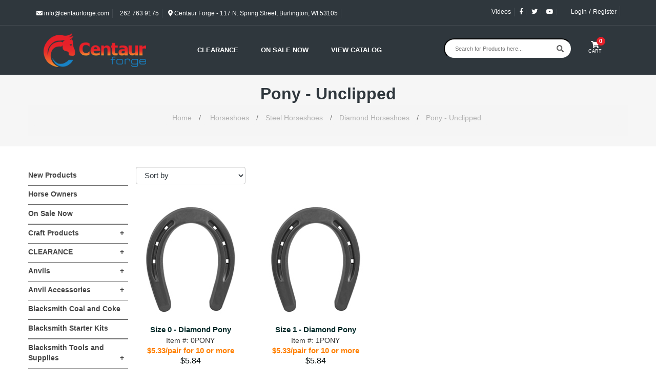

--- FILE ---
content_type: text/html
request_url: https://www.centaurforge.com/Pony-Shoes/products/389/
body_size: 22381
content:

<!DOCTYPE HTML PUBLIC "-//W3C//DTD HTML 4.01 Transitional//EN" "http://www.w3.org/TR/html4/loose.dtd">




<html>
<head>
<title>Diamond Pony Unclipped Horseshoes | Farrier Tools | Centaur Forge</title>
<META NAME="KEYWORDS" CONTENT="">
<META NAME="DESCRIPTION" CONTENT="Get Diamond Pony Unclipped Horseshoes at Centaur Forge! Designed for optimal fit and durability, these horseshoes provide lasting support for ponies.">
<meta http-equiv="Content-Type" content="text/html; charset=iso-8859-1">
<link rel="canonical" href="https://www.centaurforge.com/Pony-Unclipped/products/389/">
<meta name="viewport" content="width=device-width, initial-scale=1">


	<base href="https://www.centaurforge.com/">

<script type="text/javascript" language="javascript">
<!-- hide from JavaScript-challenged browsers

function RedirectToAddADDress (page)
   {
   var new_url=page;
   if (  (new_url != "")  &&  (new_url != null)  )
   //document.basketform.submit();
    window.location=new_url;
   }
//-->hiding
</script>



<script type="text/javascript" src="https://ajax.googleapis.com/ajax/libs/jquery/3.2.1/jquery.min.js"></script>
<script src="js/moment-js.js"></script>
<script src="js/ecommerce-events.js"></script>
<script src="https://maxcdn.bootstrapcdn.com/bootstrap/3.3.7/js/bootstrap.min.js" integrity="sha384-Tc5IQib027qvyjSMfHjOMaLkfuWVxZxUPnCJA7l2mCWNIpG9mGCD8wGNIcPD7Txa" crossorigin="anonymous"></script>
<script type="text/javascript" src="https://cdnjs.cloudflare.com/ajax/libs/bootstrap-datepicker/1.8.0/js/bootstrap-datepicker.min.js"></script>
<link rel="stylesheet" href="https://maxcdn.bootstrapcdn.com/bootstrap/3.3.7/css/bootstrap.min.css" integrity="sha384-BVYiiSIFeK1dGmJRAkycuHAHRg32OmUcww7on3RYdg4Va+PmSTsz/K68vbdEjh4u" crossorigin="anonymous">
<link rel="stylesheet" href="https://maxcdn.bootstrapcdn.com/bootstrap/3.3.7/css/bootstrap-theme.min.css" integrity="sha384-rHyoN1iRsVXV4nD0JutlnGaslCJuC7uwjduW9SVrLvRYooPp2bWYgmgJQIXwl/Sp" crossorigin="anonymous">
<link rel="stylesheet" href="https://cdnjs.cloudflare.com/ajax/libs/bootstrap-datepicker/1.8.0/css/bootstrap-datepicker.min.css">
<link rel="stylesheet" href="text/topnav.css?v=1.0" type="text/css">
<link rel="stylesheet" href="text/storestyle.css?v=1.0" type="text/css">
<link rel="stylesheet" href="text/footernav.css?v=1.0" type="text/css">
<link rel="stylesheet" href="text/design.css?v=1.02" type="text/css">
<link rel="stylesheet" href="text/sidenav.css?v=1.0" type="text/css">
<link rel="stylesheet" href="css/spacing.css" type="text/css">
<link rel="stylesheet" href="https://use.fontawesome.com/releases/v5.0.10/css/all.css" integrity="sha384-+d0P83n9kaQMCwj8F4RJB66tzIwOKmrdb46+porD/OvrJ+37WqIM7UoBtwHO6Nlg" crossorigin="anonymous">
<!--<link href="https://fonts.googleapis.com/css?family=Merriweather+Sans" rel="stylesheet">-->
<link href="https://fonts.googleapis.com/css?family=Merriweather+Sans:300,400,700" rel="stylesheet">
<link href="https://fonts.googleapis.com/css2?family=Barlow:wght@300;400;500;600;700;800;900&display=swap" rel="stylesheet">


<!-- Google Tag Manager -->
<script>(function(w,d,s,l,i){w[l]=w[l]||[];w[l].push({'gtm.start':
    new Date().getTime(),event:'gtm.js'});var f=d.getElementsByTagName(s)[0],
    j=d.createElement(s),dl=l!='dataLayer'?'&l='+l:'';j.async=true;j.src=
    'https://www.googletagmanager.com/gtm.js?id='+i+dl;f.parentNode.insertBefore(j,f);
    })(window,document,'script','dataLayer','GTM-P6F9VPM');</script>
<!-- End Google Tag Manager -->

<script>
    // window.onload = function() {

    //     let price = document.querySelector('.ProductPrice .SalePrice');
    //     const productPriceElement = document.querySelector('.ProductPrice');
    //     const salePriceElement = productPriceElement ? productPriceElement.querySelector('.SalePrice') : "";
    //     let discount;
    //     if (price) {
    //         price = price.innerText.replace(/[^0-9.]/g, '');
    //     } else {
    //         price = document.querySelector('.ProductPrice') ? document.querySelector('.ProductPrice').innerText.replace(/[^0-9.]/g, '') : "";
    //     }

    //     const item_id = document.querySelector('.sku') ? document.querySelector('.sku').innerText : "";

    //     if (salePriceElement) {
            
    //         const regularPrice = productPriceElement.querySelector('s').innerText.replace(/\$|,/g, '');
        
    //         discount = ((regularPrice - price) / regularPrice * 100).toFixed(2) + '%';
    //         } else {
    //         discount = '';
    //     }

    //     dataLayer.push({ ecommerce: null });  // Clear the previous ecommerce object.
    //     if (price) {
    //         dataLayer.push({
    //             event: "view_item",
    //             ecommerce: {
    //                 currency: "USD",
    //                 value: price,
    //                 items: [
    //                     {
    //                     item_id: item_id,
    //                     item_name: document.querySelector('.col-lg-12 h1').innerText,
    //                     affiliation: "",
    //                     coupon: "",
    //                     discount: discount,
    //                     index: 0,
    //                     item_brand: "Centaur Forge",
    //                     item_category: document.querySelector('.breadcrumb a:nth-child(2)').innerText,
    //                     item_list_id: "",
    //                     item_list_name: "",
    //                     item_variant: "",
    //                     location_id: "",
    //                     price: price,
    //                     quantity: 1
    //                     }
    //                 ]
    //             }
    //         });
    //     }
    // }
</script>
</head>
<Body 
bgcolor ="#f9f2ec"
style="margin-top: 0; margin-bottom: 0; margin-left: 0; margin-right: 0"
>
<!-- Google Tag Manager (noscript) -->
<noscript><iframe src="https://www.googletagmanager.com/ns.html?id=GTM-P6F9VPM" height="0" width="0" style="display:none;visibility:hidden"></iframe></noscript>
<!-- End Google Tag Manager (noscript) -->



<div class=" container-bgd ">
    <div class="topnav1bgcolor ">
        <div class="header-top-main-box initial-top-height">
            <div class="container" style="/*padding-left: 30px;*/">
            <div class="row">
            <div class="col-xs-6 col-sm-5 col-md-5 col-lg-7 hide-phone">
            <ul class="list-inline top-contact">
                <li class="hide-sm hide-xs  topnav-greyborder">
                <a href="mailto:info@centaurforge.com" class="topnav1"><em class="fas fa-envelope pr-1 topnav1"></em> info@centaurforge.com</a>
                </li>
                <li class=" topnav-greyborder">
                <a href="tel:2627639175" class="topnav1"><em class="fas fa-phone-alt pr-1"></em> 262 763 9175</a>
                </li>
                <li class="hide-sm mobile-view-none hidden-xs hidden-sm">
                <a href="https://goo.gl/maps/wPvkbN6SiRfxXALG7" class="topnav1"target="black"><em class="fas fa-map-marker-alt pr-1"></em> Centaur Forge - 117 N. Spring Street, Burlington, WI 53105</a>
                </li>
            </ul>
            </div>
            <div class="col-sm-7 col-md-7 col-lg-5 col-xs-6 text-right">
            <ul class="list-inline float-right top-links">
                <li class="hide-sm /*pl45*/" id="videos"><a href="/videos.asp" target="_self" class="topnav1" style="border-left: 1px solid #41484e;">Videos</a></li>
                <li class="hide-sm">
                <a href="https://www.facebook.com/centaurforge/" target="_blank" class="topnav1"><em class="fab fa-facebook-f"></em></a>
                </li>
                <li class="hide-sm">
                <a href="https://twitter.com/centaurforge" target="_blank" class="topnav1"><em class="fab fa-twitter"></em></a>
                </li>
                <li class="hide-sm">
                <a href="https://www.youtube.com/channel/UCS-j63OJTMIpnBU3qz1ILFQ" target="_blank" class="topnav1"><em class="fab fa-youtube"></em></a>
                </li>
                <li>
                <div id="google_translate_element">
                    <div class="skiptranslate goog-te-gadget" dir="ltr" >
                        <div id=":0.targetLanguage">
						<script type="text/javascript">

							function googleTranslateElementInit() {
								new google.translate.TranslateElement({ pageLanguage: 'en', includedLanguages: 'de,es,fr,pt', layout: google.translate.TranslateElement.InlineLayout.SIMPLE }, 'google_translate_element');
							}
						</script>
						<script type="text/javascript" src="//translate.google.com/translate_a/element.js?cb=googleTranslateElementInit"></script>

						</div></div>
                </li>
            
				
				<li class="signup"><a class="LoginLink topnav1" href="/Login.asp">Login</a> / <a class="SingupLink topnav1" href="/firsttimeregister.asp">Register</a></li>
						
				<input type="hidden" value="0" id="itemCountN">
				<script>
				$(document).ready(function () {
					if($('.header-top-main-box .signedIn').text().indexOf(' ') >= 0){
						$('#videos').removeClass("pl45");
					}
				});
				</script>
            </ul>
            </div>
            </div>
            </div>
            </div>
        </div>
    </div>

    <div id="topnav" class="topnav2bgcolor topNavMobileHeight" >
        <div class="pl30 ptbicn visible-xs visible-sm col-sm-8 col-xs-8">   
            <a href="https://www.centaurforge.com/">
                <img class="img-fluid" style="width:150px" alt="Blacksmith Forge Supplies & Farrier Tools - Centaur Forge" src="images/CentaurForge-logo.png">    
               </a>  
        </div>
		<div class="visible-xs visible-sm col-sm-3 col-xs-4 pr20 pt15">
            <div class="new-side-nav-bar " style="float: right">
                <!-- <span class="d-inline"><i class="glyphicon glyphicon-menu-hamburger" id="new-side-nav-hamburger" style="color: white; font-size: 29px; top: 10px; right: 5px;"></i></span> -->
                <button  id="new-side-nav-hamburger" class="d-inline " style="background-color: transparent;border:none;">
                    <img id="hamburgerOpenIcon" class="img-fluid" src="/images/HamburgerMenu.png" width="35px" style="border:none; color:white;top: 10px; right: 5px;"></img>
                    <img id="hamburgerCloseIcon" class="img-fluid hidden" src="/images/menu_close.png" width="35px" style="border:none; color: white;  top: 10px; right: 5px;"></img>
                </span>

            </div>
            <div class="new-side-nav-bar new-side-nav-button pt17 pr20">
                <a href="/basket.asp" class="cart-btn " style="color: #fff;">
                    <em class="fas fa-shopping-cart "></em>
                    <span class="itemcount cart-notify itemCountN">0 </span>
                
                </a>
        </div> 
            <div class="col-lg-3 col-md-3 col-sm-3 col-xs-3">   
             
            </div>
        </div>
        <div class="container hidden-xs hidden-sm pb15 pt15">
            
                <div class="col-lg-3 col-md-3 col-sm-3 col-xs-3">   
                    <a href="https://www.centaurforge.com/">
                        <img class="img-fluid" style="width:200px" alt="Blacksmith Forge Supplies & Farrier Tools - Centaur Forge" src="images/CentaurForge-logo.png">    
                       </a>  
                </div>
                <div class="col-lg-9 col-md-9 col-sm-9 col-xs-9 menu-col-center pt15">
                    <div class="col-lg-7 col-md-7 col-sm-7 col-xs-7 mt-3">
                        <ul class="topnavmenu">
                            <li class="productsLink">
                                <!--  -->
                                <div class="dropdown">
                                    <a id="dLabel" role="button" data-toggle="dropdown" class="topnav2" href="#" title="Shop" style="text-transform: uppercase;">Clearance</a>
                                    <ul class="dropdown-menu dropmenu menu-dropdowns pt10 ph0 pb10" role="menu" aria-labelledby="dropdownMenu">
                                         
											<li style="width:100%;line-height: 34px;"><a title="Blacksmith" class="topnav2" href="https://www.centaurforge.com/Blacksmith/products/676/">Blacksmith</a></li>
										 
											<li style="width:100%;line-height: 34px;"><a title="Books & DVD's" class="topnav2" href="https://www.centaurforge.com/Books-DVDs/products/305/">Books & DVD's</a></li>
										 
											<li style="width:100%;line-height: 34px;"><a title="Farrier" class="topnav2" href="https://www.centaurforge.com/Farrier/products/675/">Farrier</a></li>
										 
											<li style="width:100%;line-height: 34px;"><a title="Miscellaneous" class="topnav2" href="https://www.centaurforge.com/Miscellaneous/products/582/">Miscellaneous</a></li>
										
    
                                        
                                      
                                    </ul>
                                  </div>
                            </li>
                                
                            <li class="pl40">
                                <a class="topnav2" href="On-Sale-Now/products/366/" title="On Sale Now" alt="On Sale Now" style="text-transform: uppercase;">On Sale Now</a>
                            </li>
                            <li class="pl40">
                                <a class="topnav2" href="images/webcatalog.pdf" title="View Catalog" alt="View Catalog" style="text-transform: uppercase;">View Catalog</a>
                            </li>
                            
                        
                        </ul>
                    </div>
                    <form  method="POST" class="col-md-4 col-xs-hidden" style="margin-top: -15px;float: inherit !important;" id="searchprodform" action="searchprods.asp">
                        <div class="input-group">
                            <input name="ProductSearchBy" value="2" type="hidden">
                            <input class="searchbox" type="text" autocomplete="off"  size="18" maxlength="256" name="txtsearch" placeholder="Search for Products here..."  onfocus="if (this.value=='Search for Products here...') this.value='';" onblur="if (this.value=='') this.value='Search for Products here...'">
                            <span class="input-group-btn">
                                <input type="image" class=" search-btn" src="/images/icon_find.gif" style="border-width:0px; margin-left: -30px"></input>
                            </span>
                        </div>
                    </form>
                        
                        <div class="col-lg-1 col-md-1 col-sm-1 col-xs-1 text-center" style="margin-top: -10px;">
                            <a href="/basket.asp" class=" cart-btn " style="color: #fff;">
                                <em class="fas fa-shopping-cart "></em>
                                <span class="itemcount cart-notify itemCountN">0</span><span class="btn-text fs9">CART</span>
                            
                            </a>
                    </div> 
            </div>
          
        </div>
    </div>

    <!-- Mobile Menu -->

    <!-- <div id="side_nav1" class="nav-menu-height-adjust visible-xs visible-sm"></div> -->
    <div id="side_nav2" class="new-side-nav-menu black" style="overflow: scroll;height: 100%;display:none;">
        <form  method="POST" style="padding-top:10px;" class="col-sm-12 col-xs-12 visible-xs visible-sm"  id="searchprodform" action="searchprods.asp">
            <div class="input-group mb10 pl10">
                <input name="ProductSearchBy" value="2" type="hidden">
                <input class="plaintext form-control mobileText" type="text" autocomplete="off"  size="18" maxlength="256" name="txtsearch" placeholder="Search store here..."  onfocus="if (this.value=='Product Search') this.value='';" onblur="if (this.value=='') this.value='Product Search'">
                <span class="input-group-btn">
                    <button class="btn searchButtonStyling2">
                        <i class="glyphicon glyphicon-search btn-go searchIconStyle"></i>
                    </button>
                </span>
            </div>
        </form>
        <ul class="nav-menu-m topnavmenu padded" style="overflow-y: scroll;">
        
			<li><a title="On Sale Now" class="topnav2" alt="On Sale Now" href="On-Sale-Now/products/366/">On Sale Now</a></li>
			<li style="border-bottom:1px solid #555555;"><a class="topnav2" href="CLEARANCE/departments/303/" title="View Catalog" alt="View Catalog">Clearance</a></li>
            <li class="dropdown-m">
                <a href="https://www.centaurforge.com/departments.asp" title="Shop" class="topnav2 level-1">Shop<i class="glyphicon glyphicon-chevron-right" style="font-size:small;float:right;"></i></a>
                <ul class="dropdown-menu-m">
                        

                    <li>
                        <a href="https://www.centaurforge.com/New-Products/products/367/" style="font-size:12px;font-weight:bold;text-transform:uppercase;text-decoration:none;color:#E8E1C0;">New Products</a>
                    </li>
                    

                    <li>
                        <a href="https://www.centaurforge.com/Horse-Owners/products/709/" style="font-size:12px;font-weight:bold;text-transform:uppercase;text-decoration:none;color:#E8E1C0;">Horse Owners</a>
                    </li>
                    

                    <li>
                        <a href="https://www.centaurforge.com/On-Sale-Now/products/366/" style="font-size:12px;font-weight:bold;text-transform:uppercase;text-decoration:none;color:#E8E1C0;">On Sale Now</a>
                    </li>
                    

                    <li>
                        <a href="https://www.centaurforge.com/Craft-Products/departments/583/" style="font-size:12px;font-weight:bold;text-transform:uppercase;text-decoration:none;color:#E8E1C0;">Craft Products</a>
                    </li>
                    

                    <li>
                        <a href="https://www.centaurforge.com/CLEARANCE/departments/303/" style="font-size:12px;font-weight:bold;text-transform:uppercase;text-decoration:none;color:#E8E1C0;">CLEARANCE</a>
                    </li>
                    

                    <li>
                        <a href="https://www.centaurforge.com/Anvils/departments/141/" style="font-size:12px;font-weight:bold;text-transform:uppercase;text-decoration:none;color:#E8E1C0;">Anvils</a>
                    </li>
                    

                    <li>
                        <a href="https://www.centaurforge.com/Anvil-Accessories/departments/134/" style="font-size:12px;font-weight:bold;text-transform:uppercase;text-decoration:none;color:#E8E1C0;">Anvil Accessories</a>
                    </li>
                    

                    <li>
                        <a href="https://www.centaurforge.com/Blacksmith-Coal-and-Coke/products/277/" style="font-size:12px;font-weight:bold;text-transform:uppercase;text-decoration:none;color:#E8E1C0;">Blacksmith Coal and Coke</a>
                    </li>
                    

                    <li>
                        <a href="https://www.centaurforge.com/Blacksmith-Starter-Kits/products/222/" style="font-size:12px;font-weight:bold;text-transform:uppercase;text-decoration:none;color:#E8E1C0;">Blacksmith Starter Kits</a>
                    </li>
                    

                    <li>
                        <a href="https://www.centaurforge.com/Blacksmith-Tools-and-Supplies/departments/82/" style="font-size:12px;font-weight:bold;text-transform:uppercase;text-decoration:none;color:#E8E1C0;">Blacksmith Tools and Supplies</a>
                    </li>
                    

                    <li>
                        <a href="https://www.centaurforge.com/Books-DVDs/departments/280/" style="font-size:12px;font-weight:bold;text-transform:uppercase;text-decoration:none;color:#E8E1C0;">Books & DVD's</a>
                    </li>
                    

                    <li>
                        <a href="https://www.centaurforge.com/Farrier-Tools/departments/481/" style="font-size:12px;font-weight:bold;text-transform:uppercase;text-decoration:none;color:#E8E1C0;">Farrier Tools</a>
                    </li>
                    

                    <li>
                        <a href="https://www.centaurforge.com/Farrier-Blacksmith-Protective-Gear/departments/130/" style="font-size:12px;font-weight:bold;text-transform:uppercase;text-decoration:none;color:#E8E1C0;">Farrier & Blacksmith Protective Gear</a>
                    </li>
                    

                    <li>
                        <a href="https://www.centaurforge.com/Forges/departments/660/" style="font-size:12px;font-weight:bold;text-transform:uppercase;text-decoration:none;color:#E8E1C0;">Forges</a>
                    </li>
                    

                    <li>
                        <a href="https://www.centaurforge.com/Forge-Accessories/departments/161/" style="font-size:12px;font-weight:bold;text-transform:uppercase;text-decoration:none;color:#E8E1C0;">Forge Accessories</a>
                    </li>
                    

                    <li>
                        <a href="https://www.centaurforge.com/Gas-Forge-Accessories/departments/152/" style="font-size:12px;font-weight:bold;text-transform:uppercase;text-decoration:none;color:#E8E1C0;">Gas Forge Accessories</a>
                    </li>
                    

                    <li>
                        <a href="https://www.centaurforge.com/Gift-Certificates/products/300/" style="font-size:12px;font-weight:bold;text-transform:uppercase;text-decoration:none;color:#E8E1C0;">Gift Certificates</a>
                    </li>
                    

                    <li>
                        <a href="https://www.centaurforge.com/Hammers/departments/106/" style="font-size:12px;font-weight:bold;text-transform:uppercase;text-decoration:none;color:#E8E1C0;">Hammers</a>
                    </li>
                    

                    <li>
                        <a href="https://www.centaurforge.com/Horse-Hoof-Care-Health/departments/606/" style="font-size:12px;font-weight:bold;text-transform:uppercase;text-decoration:none;color:#E8E1C0;">Horse Hoof Care & Health</a>
                    </li>
                    

                    <li>
                        <a href="https://www.centaurforge.com/Horseshoes/departments/32/" style="font-size:12px;font-weight:bold;text-transform:uppercase;text-decoration:none;color:#E8E1C0;">Horseshoes</a>
                    </li>
                    

                    <li>
                        <a href="https://www.centaurforge.com/Horseshoe-Nails/departments/33/" style="font-size:12px;font-weight:bold;text-transform:uppercase;text-decoration:none;color:#E8E1C0;">Horseshoe Nails</a>
                    </li>
                    

                    <li>
                        <a href="https://www.centaurforge.com/Horseshoe-Pads/departments/48/" style="font-size:12px;font-weight:bold;text-transform:uppercase;text-decoration:none;color:#E8E1C0;">Horseshoe Pads</a>
                    </li>
                    

                    <li>
                        <a href="https://www.centaurforge.com/Horseshoe-Studs/departments/41/" style="font-size:12px;font-weight:bold;text-transform:uppercase;text-decoration:none;color:#E8E1C0;">Horseshoe Studs</a>
                    </li>
                    

                    <li>
                        <a href="https://www.centaurforge.com/Knife-Making-Supplies/departments/626/" style="font-size:12px;font-weight:bold;text-transform:uppercase;text-decoration:none;color:#E8E1C0;">Knife Making Supplies</a>
                    </li>
                    

                    <li>
                        <a href="https://www.centaurforge.com/Metal-Art-Materials-Projects/products/640/" style="font-size:12px;font-weight:bold;text-transform:uppercase;text-decoration:none;color:#E8E1C0;">Metal Art Materials & Projects</a>
                    </li>
                    

                    <li>
                        <a href="https://www.centaurforge.com/Metal-Finishes/products/371/" style="font-size:12px;font-weight:bold;text-transform:uppercase;text-decoration:none;color:#E8E1C0;">Metal Finishes</a>
                    </li>
                    

                    <li>
                        <a href="https://www.centaurforge.com/Miscellaneous-Tools/departments/482/" style="font-size:12px;font-weight:bold;text-transform:uppercase;text-decoration:none;color:#E8E1C0;">Miscellaneous Tools</a>
                    </li>
                    

                    <li>
                        <a href="https://www.centaurforge.com/Rasps-Rasp-Handles/departments/375/" style="font-size:12px;font-weight:bold;text-transform:uppercase;text-decoration:none;color:#E8E1C0;">Rasps & Rasp Handles</a>
                    </li>
                    

                    <li>
                        <a href="https://www.centaurforge.com/Rivets/departments/224/" style="font-size:12px;font-weight:bold;text-transform:uppercase;text-decoration:none;color:#E8E1C0;">Rivets</a>
                    </li>
                    

                    <li>
                        <a href="https://www.centaurforge.com/Tongs-Forge-Tongs/departments/102/" style="font-size:12px;font-weight:bold;text-transform:uppercase;text-decoration:none;color:#E8E1C0;">Tongs & Forge Tongs</a>
                    </li>
                    

                    <li>
                        <a href="https://www.centaurforge.com/Welding-Compounds/products/218/" style="font-size:12px;font-weight:bold;text-transform:uppercase;text-decoration:none;color:#E8E1C0;">Welding Compounds</a>
                    </li>
                    
                </ul>
            </li>
            
            <!-- <li><a href="https://www.centaurforge.com/Aboutus.asp" title="About Us" class="topnav2">About Us</a></li> -->
            
            <!-- <li><a href="https://www.centaurforge.com/sitemap.asp" title="View Cart" class="topnav2">Site Map</a></li>-->
            
            
                <li><a href="https://www.centaurforge.com/login.asp" title="Login" class="topnav2">Account Login</a></li>
            
            <!-- <li>
                <a href="https://www.centaurforge.com/help.asp" title="Videos" class="topnav2">Videos</a>
            </li> -->
            
            <!--<li><a href="https://www.centaurforge.com/Quick_order.asp"  title="Quick Order" class="topnav2">Quick Order</a></li>-->
            <!--<li><a href="https://www.centaurforge.com/wishlist.asp"  title="Wish List" class="topnav2">Wish List</a></li>-->
            <!-- <li><a href="https://www.centaurforge.com/Shipping.asp"  title="Shipping" class="topnav2">Shipping</a></li>
            
            <li><a href="https://www.centaurforge.com/privacy.asp"  title="Privacy Policy" class="topnav2">Privacy Policy</a></li>
            -->
            
            <!-- <li>
                <a href="https://www.centaurforge.com/contactus.asp"  title="Contact Us" class="topnav2">Contact Us</a>
            </li> -->
            
            <!-- <li><a href="https://www.centaurforge.com/testimonials.asp"  title="Testimonials" class="topnav2">Testimonials</a></li>-->
            
        </ul>
    </div>

</div>

<script type="text/javascript">

    var check = false;

    $(function(){
        $('.productsLink').hover(function() {
            $(this).find('.dropdown').addClass('open');
        },
        function() {
            $(this).find('.dropdown').removeClass('open');
        });
    });

    $(function(){
        $('.dropdown').hover(function() {
            $(this).find('.dropdown').addClass('open');
        },
        function() {
            $(this).find('.dropdown').removeClass('open');
        });
    });
    

    $("#search").on("blur", function (event) {
        if ($(this).val() == "") {
            $(this).val("Product search");
        }
    })
    $("#search").on("click", function (event) {
        if ($(this).val() == "Product search") {
            $(this).val("");
        }
    })
    $("#search").val("Product search");

    // Mobile menu JS

    $('#new-side-nav-hamburger').on('click', function() {
        $('#hamburgerCloseIcon').toggleClass('hidden');
        $('#hamburgerOpenIcon').toggleClass('hidden');
        if ($("body").hasClass('side-margin-in')) {
            $("body").addClass('side-margin-out');
            $("body").removeClass('side-margin-in');
            
            setTimeout(function(){
                $('#side_nav2').hide();
            }, 280);
        } else {
            $('#side_nav2').show();
            // $('#new-side-nav-hamburger').removeClass('glyphicon-menu-hamburger');
            // $('#new-side-nav-hamburger').addClass('glyphicon-remove');
            setTimeout(function(){
                $("body").addClass('side-margin-in');
                $("body").removeClass('side-margin-out');
            },100);
        }
    });
	
    $('.dropdown-m .level-1').click(function(e){
        e.preventDefault();

        if($(this).parent().children('ul').hasClass('open'))
        {
            $(this).parent().children('ul').removeClass('open')
        }
        else
        {
            $(this).parent().children('ul').addClass('open')
        }
    });

    $('.dropdown-submenu-m .level-2').click(function(e){
        e.preventDefault();

        if($(this).parent().children('ul').hasClass('open'))
        {
            $(this).parent().children('ul').removeClass('open')
        }
        else
        {
            $(this).parent().children('ul').addClass('open')
        }
    });
   
    
</script>


<section id="page-title" class="page-title">
    <div class="container">
    <div class="row">
    <div class="col-12 col-sm-12 col-md-12">
    <h1>Pony - Unclipped</h1>
    </div>
	
    <div class="col-12 col-sm-12 col-md-12  breadcrumbrow breadcrumbStyle">
    <ol class="breadcrumb breadcrumbrow">
        <li class="active"><a href="https://www.centaurforge.com/" class="breadcrumb">Home</a>&#47;
        <a title="Horseshoes" class="breadcrumb" href="Horseshoes/departments/32/">Horseshoes</a>&#47;<a title="Steel Horseshoes" class="breadcrumb" href="Steel-Horseshoes/departments/1/">Steel Horseshoes</a>&#47;<a title="Diamond Horseshoes" class="breadcrumb" href="Diamond-Horseshoes/departments/2/">Diamond Horseshoes</a>&#47;<a title="Pony - Unclipped" class="breadcrumb" href="Pony-Unclipped/departments/389/">Pony - Unclipped</a></li>
    </ol>
    </div>
	
    </div>
    </div>
	</section>
<div class="container container-bgd mb15">

	
	<br />
	<div class="row">
		<div class="col-lg-2 col-md-2 sidenavbg hidden-xs hidden-sm">
			<style>
.menuItem2 a{
	font-size:11px;
	color: #454545;
	cursor: pointer;
}
.menuItem2 a:hover{
	
	color: #337ab7;
}
.menuItem3 a{
	font-size:11px;
	color: #454545;
	cursor: pointer;
}
.menuItem3 a:hover{
	
	color: #337ab7;
}
</style>
<div id="sidebar" class="css-treeview  pt15">
    <!--  <div class="sidenavheader sidenavTxt">Departments</div>-->
    <ul class="sidenavmenu">
        
		<!--------------------------<li class="sidenavTxt" style="border-bottom:1px solid #cccccc;padding-bottom:10px !important;margin-bottom:10px !important;"><br /> <i class="glyphicon glyphicon-plus"></i></li>------------------>
        
	  <li class="dpt1border"><a title="New Products" class="sidenav2 dpt1 sideNavText " href="https://www.centaurforge.com/New-Products/products/367/"" >New Products</a></li>
	  
	  <li class="dpt1border"><a title="Horse Owners" class="sidenav2 dpt1 sideNavText  dpt1border" href="https://www.centaurforge.com/Horse-Owners/products/709/"" style="/*margin-top: 12px !important;*/">Horse Owners</a></li>
	  
	  <li class="dpt1border"><a title="On Sale Now" class="sidenav2 dpt1 sideNavText  dpt1border" href="https://www.centaurforge.com/On-Sale-Now/products/366/"" style="/*margin-top: 12px !important;*/">On Sale Now</a></li>
	  
	  <li class="menuItem "><a title="Craft Products" href="" class="sidenav2 dpt1 sideNavText dpt1border  dpt1border" data-toggle="collapse" data-target="#583" style="/*margin-top: 12px !important;*/">Craft Products <span class="iconInBlock displayIcon pull-right">+</span></a></li>
	  
			<ul class="collapse dpt1border " id="583">
			
				<li><a title="Crafting Horseshoe Nails" class="sidenav2 dpt2 sideNavText " href="https://www.centaurforge.com/Crafting-Horseshoe-Nails/products/584/"">Crafting Horseshoe Nails</a></li>
				
				<li><a title="Crafting Horsehoes" class="sidenav2 dpt2 sideNavText " href="https://www.centaurforge.com/Crafting-Horsehoes/products/585/"">Crafting Horsehoes</a></li>
				
				<li><a title="Crafted Products and Instruction Books" class="sidenav2 dpt2 sideNavText " href="https://www.centaurforge.com/Crafted-Products-and-Instruction-Books/products/586/"">Crafted Products and Instruction Books</a></li>
				
				<li><a title="Metal Finishes" class="sidenav2 dpt2 sideNavText " href="https://www.centaurforge.com/Metal-Finishes/products/624/"">Metal Finishes</a></li>
				
				<li><a title="Rivets & Burrs" class="sidenav2 dpt2 sideNavText " href="https://www.centaurforge.com/Rivets-Burrs/products/625/"">Rivets & Burrs</a></li>
				
				<li><a title="Crafting Tools" class="sidenav2 dpt2 sideNavText " href="https://www.centaurforge.com/Crafting-Tools/products/592/"">Crafting Tools</a></li>
				 			
			</ul>
		
            
            <!----------------------<li><a title="Craft Products" class="sidenav2 " href="https://www.centaurforge.com/Crafting-Tools/products/592/">Craft Products</a></li>-------------------------->
        
	  <li class="menuItem "><a title="CLEARANCE" href="" class="sidenav2 dpt1 sideNavText dpt1border  dpt1border" data-toggle="collapse" data-target="#303" style="/*margin-top: 12px !important;*/">CLEARANCE <span class="iconInBlock displayIcon pull-right">+</span></a></li>
	  
			<ul class="collapse dpt1border " id="303">
			
				<li><a title="Blacksmith" class="sidenav2 dpt2 sideNavText " href="https://www.centaurforge.com/Blacksmith/products/676/"">Blacksmith</a></li>
				
				<li><a title="Books & DVD's" class="sidenav2 dpt2 sideNavText " href="https://www.centaurforge.com/Books-DVDs/products/305/"">Books & DVD's</a></li>
				
				<li><a title="Farrier" class="sidenav2 dpt2 sideNavText " href="https://www.centaurforge.com/Farrier/products/675/"">Farrier</a></li>
				
				<li><a title="Miscellaneous" class="sidenav2 dpt2 sideNavText " href="https://www.centaurforge.com/Miscellaneous/products/582/"">Miscellaneous</a></li>
				 			
			</ul>
		
            
            <!----------------------<li><a title="CLEARANCE" class="sidenav2 " href="https://www.centaurforge.com/Miscellaneous/products/582/">CLEARANCE</a></li>-------------------------->
        
	  <li class="menuItem "><a title="Anvils" href="" class="sidenav2 dpt1 sideNavText dpt1border  dpt1border" data-toggle="collapse" data-target="#141" style="/*margin-top: 12px !important;*/">Anvils <span class="iconInBlock displayIcon pull-right">+</span></a></li>
	  
			<ul class="collapse dpt1border " id="141">
			
				<li><a title="About Anvils" class="sidenav2 dpt2 sideNavText " href="https://www.centaurforge.com/About-Anvils/products/715/"">About Anvils</a></li>
				
				<li><a title="Atlas Knife & Tool Anvils" class="sidenav2 dpt2 sideNavText " href="https://www.centaurforge.com/Atlas-Knife-Tool-Anvils/products/650/"">Atlas Knife & Tool Anvils</a></li>
				
				<li><a title="Cliff Carroll Anvils" class="sidenav2 dpt2 sideNavText " href="https://www.centaurforge.com/Cliff-Carroll-Anvils/products/143/"">Cliff Carroll Anvils</a></li>
				
				<li><a title="Emerson Anvils" class="sidenav2 dpt2 sideNavText " href="https://www.centaurforge.com/Emerson-Anvils/products/484/"">Emerson Anvils</a></li>
				
				<li><a title="JHM Anvils" class="sidenav2 dpt2 sideNavText " href="https://www.centaurforge.com/JHM-Anvils/products/697/"">JHM Anvils</a></li>
				
				<li><a title="Kanca Anvils" class="sidenav2 dpt2 sideNavText " href="https://www.centaurforge.com/Kanca-Anvils/products/486/"">Kanca Anvils</a></li>
				
				<li><a title="NC Tool Anvils" class="sidenav2 dpt2 sideNavText " href="https://www.centaurforge.com/NC-Tool-Anvils/products/483/"">NC Tool Anvils</a></li>
				
				<li><a title="Scott Anvils" class="sidenav2 dpt2 sideNavText " href="https://www.centaurforge.com/Scott-Anvils/products/581/"">Scott Anvils</a></li>
				 			
			</ul>
		
            
            <!----------------------<li><a title="Anvils" class="sidenav2 " href="https://www.centaurforge.com/Scott-Anvils/products/581/">Anvils</a></li>-------------------------->
        
	  <li class="menuItem "><a title="Anvil Accessories" href="" class="sidenav2 dpt1 sideNavText dpt1border  dpt1border" data-toggle="collapse" data-target="#134" style="/*margin-top: 12px !important;*/">Anvil Accessories <span class="iconInBlock displayIcon pull-right">+</span></a></li>
	  
			<ul class="collapse dpt1border " id="134">
			
				<li><a title="Anvil Devils" class="sidenav2 dpt2 sideNavText " href="https://www.centaurforge.com/Anvil-Devils/products/135/"">Anvil Devils</a></li>
				
				<li><a title="Anvil Cone Mandrels" class="sidenav2 dpt2 sideNavText " href="https://www.centaurforge.com/Anvil-Cone-Mandrels/products/234/"">Anvil Cone Mandrels</a></li>
				
				<li><a title="Anvil Hardies" class="sidenav2 dpt2 sideNavText " href="https://www.centaurforge.com/Anvil-Hardies/products/136/"">Anvil Hardies</a></li>
				
				<li><a title="Anvil Stands" class="sidenav2 dpt2 sideNavText " href="https://www.centaurforge.com/Anvil-Stands/products/138/"">Anvil Stands</a></li>
				 			
			</ul>
		
            
            <!----------------------<li><a title="Anvil Accessories" class="sidenav2 " href="https://www.centaurforge.com/Anvil-Stands/products/138/">Anvil Accessories</a></li>-------------------------->
        
	  <li class="dpt1border"><a title="Blacksmith Coal and Coke" class="sidenav2 dpt1 sideNavText  dpt1border" href="https://www.centaurforge.com/Blacksmith-Coal-and-Coke/products/277/"" style="/*margin-top: 12px !important;*/">Blacksmith Coal and Coke</a></li>
	  
	  <li class="dpt1border"><a title="Blacksmith Starter Kits" class="sidenav2 dpt1 sideNavText  dpt1border" href="https://www.centaurforge.com/Blacksmith-Starter-Kits/products/222/"" style="/*margin-top: 12px !important;*/">Blacksmith Starter Kits</a></li>
	  
	  <li class="menuItem "><a title="Blacksmith Tools and Supplies" href="" class="sidenav2 dpt1 sideNavText dpt1border  dpt1border" data-toggle="collapse" data-target="#82" style="/*margin-top: 12px !important;*/">Blacksmith Tools and Supplies <span class="iconInBlock displayIcon pull-right">+</span></a></li>
	  
			<ul class="collapse dpt1border " id="82">
			
				<li><a title="Cutting and Slitting Chisels" class="sidenav2 dpt2 sideNavText " href="https://www.centaurforge.com/Cutting-and-Slitting-Chisels/products/212/"">Cutting and Slitting Chisels</a></li>
				
				<li><a title="Anvil Vise" class="sidenav2 dpt2 sideNavText " href="https://www.centaurforge.com/Anvil-Vise/products/719/"">Anvil Vise</a></li>
				
				<li><a title="Drifts, Spring Swages & Texture Tools" class="sidenav2 dpt2 sideNavText " href="https://www.centaurforge.com/Drifts-Spring-Swages-Texture-Tools/products/216/"">Drifts, Spring Swages & Texture Tools</a></li>
				
				<li><a title="Bartwister" class="sidenav2 dpt2 sideNavText " href="https://www.centaurforge.com/Bartwister/products/291/"">Bartwister</a></li>
				
				<li><a title="Flatters" class="sidenav2 dpt2 sideNavText " href="https://www.centaurforge.com/Flatters/products/215/"">Flatters</a></li>
				
				<li><a title="Grinders & Attachments" class="sidenav2 dpt2 sideNavText " href="https://www.centaurforge.com/Grinders-Attachments/products/641/"">Grinders & Attachments</a></li>
				
				<li><a title="Metal Forming Tools" class="sidenav2 dpt2 sideNavText " href="https://www.centaurforge.com/Metal-Forming-Tools/products/217/"">Metal Forming Tools</a></li>
				
				<li><a title="Nail Headers" class="sidenav2 dpt2 sideNavText " href="https://www.centaurforge.com/Nail-Headers/products/378/"">Nail Headers</a></li>
				
				<li><a title="Punches" class="sidenav2 dpt2 sideNavText " href="https://www.centaurforge.com/Punches/products/213/"">Punches</a></li>
				
				<li><a title="Shears & Accessories" class="sidenav2 dpt2 sideNavText " href="https://www.centaurforge.com/Shears-Accessories/products/187/"">Shears & Accessories</a></li>
				
				<li><a title="Swage Blocks & Mandrel Cones" class="sidenav2 dpt2 sideNavText " href="https://www.centaurforge.com/Swage-Blocks-Mandrel-Cones/products/194/"">Swage Blocks & Mandrel Cones</a></li>
				
				<li><a title="Sanding Belts & Discs" class="sidenav2 dpt2 sideNavText " href="https://www.centaurforge.com/Sanding-Belts-Discs/products/602/"">Sanding Belts & Discs</a></li>
				
				<li><a title="Leg Vises" class="sidenav2 dpt2 sideNavText " href="https://www.centaurforge.com/Leg-Vises/products/139/"">Leg Vises</a></li>
				 			
			</ul>
		
            
            <!----------------------<li><a title="Blacksmith Tools and Supplies" class="sidenav2 " href="https://www.centaurforge.com/Leg-Vises/products/139/">Blacksmith Tools and Supplies</a></li>-------------------------->
        
	  <li class="menuItem "><a title="Books & DVD's" href="" class="sidenav2 dpt1 sideNavText dpt1border  dpt1border" data-toggle="collapse" data-target="#280" style="/*margin-top: 12px !important;*/">Books & DVD's <span class="iconInBlock displayIcon pull-right">+</span></a></li>
	  
			<ul class="collapse dpt1border " id="280">
			
				<li class="menuItem2"><a title="Books" class="sidenav2 dpt2 sideNavText " data-toggle="collapse" data-target="#237" ">Books<span class="iconInBlock2 displayIcon Expand pull-right">+</span></a></li>
				
				<ul class="collapse " id="237">
				
				<li style="padding-left:15px;" class="menuItem3"><a title="Equine" class="sidenav2 sideNavText" data-toggle="collapse" data-target="#238" ><span class="iconInBlock3 displayIcon Expand pull-right">+</span>Equine</a></li>
				
				<ul class="collapse " id="238">
				
					<li class="testsubsubsub" style="padding-left:30px;"><a title="Farriery" class="sidenav2 sideNavText " href="https://www.centaurforge.com/Farriery/products/240/">Farriery</a></li>
				
					<li class="testsubsubsub" style="padding-left:30px;"><a title="Miscellaneous Horse Care" class="sidenav2 sideNavText " href="https://www.centaurforge.com/Miscellaneous-Horse-Care/products/241/">Miscellaneous Horse Care</a></li>
				
					<li class="testsubsubsub" style="padding-left:30px;"><a title="Farrier Wall Charts" class="sidenav2 sideNavText " href="https://www.centaurforge.com/Farrier-Wall-Charts/products/282/">Farrier Wall Charts</a></li>
				 
				</ul>
            
				<li style="padding-left:15px;" class="menuItem3"><a title="Metalworking" class="sidenav2 sideNavText" data-toggle="collapse" data-target="#248" ><span class="iconInBlock3 displayIcon Expand pull-right">+</span>Metalworking</a></li>
				
				<ul class="collapse " id="248">
				
					<li class="testsubsubsub" style="padding-left:30px;"><a title="Blacksmithing Ideas" class="sidenav2 sideNavText " href="https://www.centaurforge.com/Blacksmithing-Ideas/products/250/">Blacksmithing Ideas</a></li>
				
					<li class="testsubsubsub" style="padding-left:30px;"><a title="Instructional Blacksmithing Material" class="sidenav2 sideNavText " href="https://www.centaurforge.com/Instructional-Blacksmithing-Material/products/251/">Instructional Blacksmithing Material</a></li>
				
					<li class="testsubsubsub" style="padding-left:30px;"><a title="Knife Making" class="sidenav2 sideNavText " href="https://www.centaurforge.com/Knife-Making/products/257/">Knife Making</a></li>
				
					<li class="testsubsubsub" style="padding-left:30px;"><a title="Metal Finishing" class="sidenav2 sideNavText " href="https://www.centaurforge.com/Metal-Finishing/products/259/">Metal Finishing</a></li>
				
					<li class="testsubsubsub" style="padding-left:30px;"><a title="Metalworking Reference Materials" class="sidenav2 sideNavText " href="https://www.centaurforge.com/Metalworking-Reference-Materials/products/260/">Metalworking Reference Materials</a></li>
				
					<li class="testsubsubsub" style="padding-left:30px;"><a title="Miscellaneous Metalworking" class="sidenav2 sideNavText " href="https://www.centaurforge.com/Miscellaneous-Metalworking/products/261/">Miscellaneous Metalworking</a></li>
				 
				</ul>
             
				</ul>
            
				<li class="menuItem2"><a title="DVD's" class="sidenav2 dpt2 sideNavText " data-toggle="collapse" data-target="#233" ">DVD's<span class="iconInBlock2 displayIcon Expand pull-right">+</span></a></li>
				
				<ul class="collapse " id="233">
				
				<li style="padding-left:15px;"><a title="Instructional Blacksmithing Material" class="sidenav2 sideNavText " href="https://www.centaurforge.com/Instructional-Blacksmithing-Material/products/266/"">Instructional Blacksmithing Material</a></li>
				
				<li style="padding-left:15px;"><a title="Knife Making" class="sidenav2 sideNavText " href="https://www.centaurforge.com/Knife-Making/products/269/"">Knife Making</a></li>
				
				<li style="padding-left:15px;"><a title="Metal Finishing" class="sidenav2 sideNavText " href="https://www.centaurforge.com/Metal-Finishing/products/271/"">Metal Finishing</a></li>
				
				<li style="padding-left:15px;"><a title="Welding" class="sidenav2 sideNavText " href="https://www.centaurforge.com/Welding/products/273/"">Welding</a></li>
				
				<li style="padding-left:15px;"><a title="Farriery" class="sidenav2 sideNavText " href="https://www.centaurforge.com/Farriery/products/245/"">Farriery</a></li>
				 
				</ul>
            
				<li><a title="Magazines" class="sidenav2 dpt2 sideNavText " href="https://www.centaurforge.com/Magazines/products/225/"">Magazines</a></li>
				 			
			</ul>
		
            
            <!----------------------<li><a title="Books & DVD's" class="sidenav2 " href="https://www.centaurforge.com/Magazines/products/225/">Books & DVD's</a></li>-------------------------->
        
	  <li class="menuItem "><a title="Farrier Tools" href="" class="sidenav2 dpt1 sideNavText dpt1border  dpt1border" data-toggle="collapse" data-target="#481" style="/*margin-top: 12px !important;*/">Farrier Tools <span class="iconInBlock displayIcon pull-right">+</span></a></li>
	  
			<ul class="collapse dpt1border " id="481">
			
				<li><a title="Clinch Blocks" class="sidenav2 dpt2 sideNavText " href="https://www.centaurforge.com/Clinch-Blocks/products/100/"">Clinch Blocks</a></li>
				
				<li><a title="Clinch Cutters/Gouges" class="sidenav2 dpt2 sideNavText " href="https://www.centaurforge.com/Clinch-Cutters_Gouges/products/101/"">Clinch Cutters/Gouges</a></li>
				
				<li><a title="Clip Starters" class="sidenav2 dpt2 sideNavText " href="https://www.centaurforge.com/Clip-Starters/products/117/"">Clip Starters</a></li>
				
				<li><a title="Creasers / Fullers" class="sidenav2 dpt2 sideNavText " href="https://www.centaurforge.com/Creasers-_-Fullers/products/113/"">Creasers / Fullers</a></li>
				
				<li><a title="Driving Hammers" class="sidenav2 dpt2 sideNavText " href="https://www.centaurforge.com/Driving-Hammers/products/107/"">Driving Hammers</a></li>
				
				<li><a title="Farrier Clinchers" class="sidenav2 dpt2 sideNavText " href="https://www.centaurforge.com/Farrier-Clinchers/products/99/"">Farrier Clinchers</a></li>
				
				<li><a title="Farrier Rasps & Buffing Tools" class="sidenav2 dpt2 sideNavText " href="https://www.centaurforge.com/Farrier-Rasps-Buffing-Tools/products/83/"">Farrier Rasps & Buffing Tools</a></li>
				
				<li class="menuItem2"><a title="Farrier Shoeing Boxes" class="sidenav2 dpt2 sideNavText " data-toggle="collapse" data-target="#700" ">Farrier Shoeing Boxes<span class="iconInBlock2 displayIcon Expand pull-right">+</span></a></li>
				
				<ul class="collapse " id="700">
				
				<li style="padding-left:15px;"><a title="Cobra Shoeing Boxes" class="sidenav2 sideNavText " href="https://www.centaurforge.com/Cobra-Shoeing-Boxes/products/694/"">Cobra Shoeing Boxes</a></li>
				
				<li style="padding-left:15px;"><a title="Thoro'Bred Shoeing Boxes" class="sidenav2 sideNavText " href="https://www.centaurforge.com/ThoroBred-Shoeing-Boxes/products/696/"">Thoro'Bred Shoeing Boxes</a></li>
				
				<li style="padding-left:15px;"><a title="Yoder Shoeing Boxes" class="sidenav2 sideNavText " href="https://www.centaurforge.com/Yoder-Shoeing-Boxes/products/695/"">Yoder Shoeing Boxes</a></li>
				 
				</ul>
            
				<li><a title="Farrier Stall Jacks" class="sidenav2 dpt2 sideNavText " href="https://www.centaurforge.com/Farrier-Stall-Jacks/products/278/"">Farrier Stall Jacks</a></li>
				
				<li><a title="Forepunches" class="sidenav2 dpt2 sideNavText " href="https://www.centaurforge.com/Forepunches/products/115/"">Forepunches</a></li>
				
				<li><a title="Grinders & Sanders" class="sidenav2 dpt2 sideNavText " href="https://www.centaurforge.com/Grinders-Sanders/products/190/"">Grinders & Sanders</a></li>
				
				<li><a title="Hoof Buffer & Accessories" class="sidenav2 dpt2 sideNavText " href="https://www.centaurforge.com/Hoof-Buffer-Accessories/products/698/"">Hoof Buffer & Accessories</a></li>
				
				<li><a title="Hoof Gauges" class="sidenav2 dpt2 sideNavText " href="https://www.centaurforge.com/Hoof-Gauges/products/112/"">Hoof Gauges</a></li>
				
				<li><a title="Hoof Knives" class="sidenav2 dpt2 sideNavText " href="https://www.centaurforge.com/Hoof-Knives/products/87/"">Hoof Knives</a></li>
				
				<li><a title="Hoof Nippers" class="sidenav2 dpt2 sideNavText " href="https://www.centaurforge.com/Hoof-Nippers/products/94/"">Hoof Nippers</a></li>
				
				<li><a title="Hoof Picks" class="sidenav2 dpt2 sideNavText " href="https://www.centaurforge.com/Hoof-Picks/products/373/"">Hoof Picks</a></li>
				
				<li><a title="Hoof Testers" class="sidenav2 dpt2 sideNavText " href="https://www.centaurforge.com/Hoof-Testers/products/110/"">Hoof Testers</a></li>
				
				<li><a title="Hoof Stands for Horses" class="sidenav2 dpt2 sideNavText " href="https://www.centaurforge.com/Hoof-Stands-for-Horses/products/81/"">Hoof Stands for Horses</a></li>
				
				<li><a title="Horseshoe Crease Nail Pullers" class="sidenav2 dpt2 sideNavText " href="https://www.centaurforge.com/Horseshoe-Crease-Nail-Pullers/products/98/"">Horseshoe Crease Nail Pullers</a></li>
				
				<li><a title="Horseshoe Pulloffs" class="sidenav2 dpt2 sideNavText " href="https://www.centaurforge.com/Horseshoe-Pulloffs/products/96/"">Horseshoe Pulloffs</a></li>
				
				<li><a title="Horseshoe Shaper" class="sidenav2 dpt2 sideNavText " href="https://www.centaurforge.com/Horseshoe-Shaper/products/599/"">Horseshoe Shaper</a></li>
				
				<li><a title="Horseshoe Spreaders" class="sidenav2 dpt2 sideNavText " href="https://www.centaurforge.com/Horseshoe-Spreaders/products/97/"">Horseshoe Spreaders</a></li>
				
				<li><a title="Loop Knives" class="sidenav2 dpt2 sideNavText " href="https://www.centaurforge.com/Loop-Knives/products/88/"">Loop Knives</a></li>
				
				<li><a title="Nail Nippers" class="sidenav2 dpt2 sideNavText " href="https://www.centaurforge.com/Nail-Nippers/products/95/"">Nail Nippers</a></li>
				
				<li><a title="Pad Cutters" class="sidenav2 dpt2 sideNavText " href="https://www.centaurforge.com/Pad-Cutters/products/119/"">Pad Cutters</a></li>
				
				<li><a title="Pritchels" class="sidenav2 dpt2 sideNavText " href="https://www.centaurforge.com/Pritchels/products/114/"">Pritchels</a></li>
				
				<li><a title="Rasp Handles" class="sidenav2 dpt2 sideNavText " href="https://www.centaurforge.com/Rasp-Handles/products/84/"">Rasp Handles</a></li>
				
				<li><a title="Sanding Belts & Discs" class="sidenav2 dpt2 sideNavText " href="https://www.centaurforge.com/Sanding-Belts-Discs/products/191/"">Sanding Belts & Discs</a></li>
				 			
			</ul>
		
            
            <!----------------------<li><a title="Farrier Tools" class="sidenav2 " href="https://www.centaurforge.com/Sanding-Belts-Discs/products/191/">Farrier Tools</a></li>-------------------------->
        
	  <li class="menuItem "><a title="Farrier & Blacksmith Protective Gear" href="" class="sidenav2 dpt1 sideNavText dpt1border  dpt1border" data-toggle="collapse" data-target="#130" style="/*margin-top: 12px !important;*/">Farrier & Blacksmith Protective Gear <span class="iconInBlock displayIcon pull-right">+</span></a></li>
	  
			<ul class="collapse dpt1border " id="130">
			
				<li><a title="Aprons" class="sidenav2 dpt2 sideNavText " href="https://www.centaurforge.com/Aprons/products/131/"">Aprons</a></li>
				
				<li><a title="Gloves" class="sidenav2 dpt2 sideNavText " href="https://www.centaurforge.com/Gloves/products/132/"">Gloves</a></li>
				
				<li><a title="Safety Glasses" class="sidenav2 dpt2 sideNavText " href="https://www.centaurforge.com/Safety-Glasses/products/133/"">Safety Glasses</a></li>
				 			
			</ul>
		
            
            <!----------------------<li><a title="Farrier & Blacksmith Protective Gear" class="sidenav2 " href="https://www.centaurforge.com/Safety-Glasses/products/133/">Farrier & Blacksmith Protective Gear</a></li>-------------------------->
        
	  <li class="menuItem "><a title="Forges" href="" class="sidenav2 dpt1 sideNavText dpt1border  dpt1border" data-toggle="collapse" data-target="#660" style="/*margin-top: 12px !important;*/">Forges <span class="iconInBlock displayIcon pull-right">+</span></a></li>
	  
			<ul class="collapse dpt1border " id="660">
			
				<li><a title="About Forges" class="sidenav2 dpt2 sideNavText " href="https://www.centaurforge.com/About-Forges/products/716/"">About Forges</a></li>
				
				<li class="menuItem2"><a title="Blacksmith Coal & Coke Forges" class="sidenav2 dpt2 sideNavText " data-toggle="collapse" data-target="#160" ">Blacksmith Coal & Coke Forges<span class="iconInBlock2 displayIcon Expand pull-right">+</span></a></li>
				
				<ul class="collapse " id="160">
				
				<li style="padding-left:15px;"><a title="Centaur Forge Blacksmith Coal Forges" class="sidenav2 sideNavText " href="https://www.centaurforge.com/Centaur-Forge-Blacksmith-Coal-Forges/products/382/"">Centaur Forge Blacksmith Coal Forges</a></li>
				
				<li style="padding-left:15px;"><a title="Centaur Forge Blacksmith Coke Forges" class="sidenav2 sideNavText " href="https://www.centaurforge.com/Centaur-Forge-Blacksmith-Coke-Forges/products/386/"">Centaur Forge Blacksmith Coke Forges</a></li>
				
				<li style="padding-left:15px;"><a title="Portable Blacksmith Forges" class="sidenav2 sideNavText " href="https://www.centaurforge.com/Portable-Blacksmith-Forges/products/588/"">Portable Blacksmith Forges</a></li>
				 
				</ul>
            
				<li class="menuItem2"><a title="Gas Forges" class="sidenav2 dpt2 sideNavText " data-toggle="collapse" data-target="#146" ">Gas Forges<span class="iconInBlock2 displayIcon Expand pull-right">+</span></a></li>
				
				<ul class="collapse " id="146">
				
				<li style="padding-left:15px;"><a title="Atlas Knife & Tool Forges" class="sidenav2 sideNavText " href="https://www.centaurforge.com/Atlas-Knife-Tool-Forges/products/643/"">Atlas Knife & Tool Forges</a></li>
				
				<li style="padding-left:15px;"><a title="Forgemaster Forges" class="sidenav2 sideNavText " href="https://www.centaurforge.com/Forgemaster-Forges/products/149/"">Forgemaster Forges</a></li>
				
				<li style="padding-left:15px;"><a title="NC Tool Forges" class="sidenav2 sideNavText " href="https://www.centaurforge.com/NC-Tool-Forges/products/150/"">NC Tool Forges</a></li>
				
				<li style="padding-left:15px;"><a title="Pro-Forge" class="sidenav2 sideNavText " href="https://www.centaurforge.com/Pro-Forge/products/590/"">Pro-Forge</a></li>
				 
				</ul>
             			
			</ul>
		
            
            <!----------------------<li><a title="Forges" class="sidenav2 " href="https://www.centaurforge.com/Pro-Forge/products/590/">Forges</a></li>-------------------------->
        
	  <li class="menuItem "><a title="Forge Accessories" href="" class="sidenav2 dpt1 sideNavText dpt1border  dpt1border" data-toggle="collapse" data-target="#161" style="/*margin-top: 12px !important;*/">Forge Accessories <span class="iconInBlock displayIcon pull-right">+</span></a></li>
	  
			<ul class="collapse dpt1border " id="161">
			
				<li><a title="Forge Blowers" class="sidenav2 dpt2 sideNavText " href="https://www.centaurforge.com/Forge-Blowers/products/169/"">Forge Blowers</a></li>
				
				<li><a title="Forge Fire Pots, Firebowls, & Parts" class="sidenav2 dpt2 sideNavText " href="https://www.centaurforge.com/Forge-Fire-Pots-Firebowls-Parts/products/168/"">Forge Fire Pots, Firebowls, & Parts</a></li>
				
				<li><a title="Forge Ducting Pipes and Connectors" class="sidenav2 dpt2 sideNavText " href="https://www.centaurforge.com/Forge-Ducting-Pipes-and-Connectors/products/166/"">Forge Ducting Pipes and Connectors</a></li>
				
				<li><a title="Forge Hoods" class="sidenav2 dpt2 sideNavText " href="https://www.centaurforge.com/Forge-Hoods/products/164/"">Forge Hoods</a></li>
				 			
			</ul>
		
            
            <!----------------------<li><a title="Forge Accessories" class="sidenav2 " href="https://www.centaurforge.com/Forge-Hoods/products/164/">Forge Accessories</a></li>-------------------------->
        
	  <li class="menuItem "><a title="Gas Forge Accessories" href="" class="sidenav2 dpt1 sideNavText dpt1border  dpt1border" data-toggle="collapse" data-target="#152" style="/*margin-top: 12px !important;*/">Gas Forge Accessories <span class="iconInBlock displayIcon pull-right">+</span></a></li>
	  
			<ul class="collapse dpt1border " id="152">
			
				<li><a title="Atlas Knife & Tool Parts & Accessories" class="sidenav2 dpt2 sideNavText " href="https://www.centaurforge.com/Atlas-Knife-Tool-Parts-Accessories/products/688/"">Atlas Knife & Tool Parts & Accessories</a></li>
				
				<li><a title="Centaur Gas Forge Stand" class="sidenav2 dpt2 sideNavText " href="https://www.centaurforge.com/Centaur-Gas-Forge-Stand/products/154/"">Centaur Gas Forge Stand</a></li>
				
				<li><a title="Forgemaster Forge Parts & Accessories" class="sidenav2 dpt2 sideNavText " href="https://www.centaurforge.com/Forgemaster-Forge-Parts-Accessories/products/156/"">Forgemaster Forge Parts & Accessories</a></li>
				
				<li><a title="Generic Gas Forge Parts" class="sidenav2 dpt2 sideNavText " href="https://www.centaurforge.com/Generic-Gas-Forge-Parts/products/646/"">Generic Gas Forge Parts</a></li>
				
				<li><a title="NC Tool Parts & Accessories" class="sidenav2 dpt2 sideNavText " href="https://www.centaurforge.com/NC-Tool-Parts-Accessories/products/158/"">NC Tool Parts & Accessories</a></li>
				
				<li><a title="Pro-Forge Parts & Accessories" class="sidenav2 dpt2 sideNavText " href="https://www.centaurforge.com/Pro-Forge-Parts-Accessories/products/157/"">Pro-Forge Parts & Accessories</a></li>
				 			
			</ul>
		
            
            <!----------------------<li><a title="Gas Forge Accessories" class="sidenav2 " href="https://www.centaurforge.com/Pro-Forge-Parts-Accessories/products/157/">Gas Forge Accessories</a></li>-------------------------->
        
	  <li class="dpt1border"><a title="Gift Certificates" class="sidenav2 dpt1 sideNavText  dpt1border" href="https://www.centaurforge.com/Gift-Certificates/products/300/"" style="/*margin-top: 12px !important;*/">Gift Certificates</a></li>
	  
	  <li class="menuItem "><a title="Hammers" href="" class="sidenav2 dpt1 sideNavText dpt1border  dpt1border" data-toggle="collapse" data-target="#106" style="/*margin-top: 12px !important;*/">Hammers <span class="iconInBlock displayIcon pull-right">+</span></a></li>
	  
			<ul class="collapse dpt1border " id="106">
			
				<li><a title="About Hammers" class="sidenav2 dpt2 sideNavText " href="https://www.centaurforge.com/About-Hammers/products/717/"">About Hammers</a></li>
				
				<li><a title="Blacksmith Hammers" class="sidenav2 dpt2 sideNavText " href="https://www.centaurforge.com/Blacksmith-Hammers/products/163/"">Blacksmith Hammers</a></li>
				
				<li><a title="Clipping Hammers" class="sidenav2 dpt2 sideNavText " href="https://www.centaurforge.com/Clipping-Hammers/products/109/"">Clipping Hammers</a></li>
				
				<li><a title="Farrier Driving Hammers" class="sidenav2 dpt2 sideNavText " href="https://www.centaurforge.com/Farrier-Driving-Hammers/products/702/"">Farrier Driving Hammers</a></li>
				
				<li><a title="Hammer Eye Punch" class="sidenav2 dpt2 sideNavText " href="https://www.centaurforge.com/Hammer-Eye-Punch/products/704/"">Hammer Eye Punch</a></li>
				
				<li><a title="Hammer Handles & Hammer Accessories" class="sidenav2 dpt2 sideNavText " href="https://www.centaurforge.com/Hammer-Handles-Hammer-Accessories/products/478/"">Hammer Handles & Hammer Accessories</a></li>
				
				<li><a title="Leather Mallets" class="sidenav2 dpt2 sideNavText " href="https://www.centaurforge.com/Leather-Mallets/products/192/"">Leather Mallets</a></li>
				
				<li><a title="Rounding Hammers" class="sidenav2 dpt2 sideNavText " href="https://www.centaurforge.com/Rounding-Hammers/products/108/"">Rounding Hammers</a></li>
				
				<li><a title="Sledge Hammers" class="sidenav2 dpt2 sideNavText " href="https://www.centaurforge.com/Sledge-Hammers/products/176/"">Sledge Hammers</a></li>
				
				<li><a title="Specialty Hammers" class="sidenav2 dpt2 sideNavText " href="https://www.centaurforge.com/Specialty-Hammers/products/189/"">Specialty Hammers</a></li>
				 			
			</ul>
		
            
            <!----------------------<li><a title="Hammers" class="sidenav2 " href="https://www.centaurforge.com/Specialty-Hammers/products/189/">Hammers</a></li>-------------------------->
        
	  <li class="menuItem "><a title="Horse Hoof Care & Health" href="" class="sidenav2 dpt1 sideNavText dpt1border  dpt1border" data-toggle="collapse" data-target="#606" style="/*margin-top: 12px !important;*/">Horse Hoof Care & Health <span class="iconInBlock displayIcon pull-right">+</span></a></li>
	  
			<ul class="collapse dpt1border " id="606">
			
				<li><a title="Hoof Packing" class="sidenav2 dpt2 sideNavText " href="https://www.centaurforge.com/Hoof-Packing/products/607/"">Hoof Packing</a></li>
				
				<li><a title="Hoof Sealants" class="sidenav2 dpt2 sideNavText " href="https://www.centaurforge.com/Hoof-Sealants/products/608/"">Hoof Sealants</a></li>
				
				<li><a title="Feed Supplements" class="sidenav2 dpt2 sideNavText " href="https://www.centaurforge.com/Feed-Supplements/products/609/"">Feed Supplements</a></li>
				
				<li><a title="Horse Hoof Glue & Repair Products" class="sidenav2 dpt2 sideNavText " href="https://www.centaurforge.com/Horse-Hoof-Glue-Repair-Products/products/610/"">Horse Hoof Glue & Repair Products</a></li>
				
				<li><a title="Fly Spray" class="sidenav2 dpt2 sideNavText " href="https://www.centaurforge.com/Fly-Spray/products/611/"">Fly Spray</a></li>
				
				<li><a title="Hoof Disease" class="sidenav2 dpt2 sideNavText " href="https://www.centaurforge.com/Hoof-Disease/products/612/"">Hoof Disease</a></li>
				
				<li><a title="Shop by Brand" class="sidenav2 dpt2 sideNavText " href="https://www.centaurforge.com/Shop-by-Brand/products/671/"">Shop by Brand</a></li>
				
				<li><a title="Victory" class="sidenav2 dpt2 sideNavText " href="https://www.centaurforge.com/Victory/products/708/"">Victory</a></li>
				 			
			</ul>
		
            
            <!----------------------<li><a title="Horse Hoof Care & Health" class="sidenav2 " href="https://www.centaurforge.com/Victory/products/708/">Horse Hoof Care & Health</a></li>-------------------------->
        
	  <li class="menuItem "><a title="Horseshoes" href="" class="sidenav2 dpt1 sideNavText dpt1border  dpt1border" data-toggle="collapse" data-target="#32" style="/*margin-top: 12px !important;*/">Horseshoes <span class="iconInBlock isopen displayIcon pull-right">+</span></a></li>
	  
			<ul class="collapse dpt1border in" id="32">
			
				<li class="menuItem2"><a title="Aluminum Horseshoes" class="sidenav2 dpt2 sideNavText " data-toggle="collapse" data-target="#3" ">Aluminum Horseshoes<span class="iconInBlock2 displayIcon Expand pull-right">+</span></a></li>
				
				<ul class="collapse " id="3">
				
				<li style="padding-left:15px;"><a title="EDSS Aluminum Horseshoes" class="sidenav2 sideNavText " href="https://www.centaurforge.com/EDSS-Aluminum-Horseshoes/products/705/"">EDSS Aluminum Horseshoes</a></li>
				
				<li style="padding-left:15px;"><a title="Grand Circuit Aluminum Horseshoes" class="sidenav2 sideNavText " href="https://www.centaurforge.com/Grand-Circuit-Aluminum-Horseshoes/products/19/"">Grand Circuit Aluminum Horseshoes</a></li>
				
				<li style="padding-left:15px;" class="menuItem3"><a title="KB Aluminum Horseshoes" class="sidenav2 sideNavText" data-toggle="collapse" data-target="#17" ><span class="iconInBlock3 displayIcon Expand pull-right">+</span>KB Aluminum Horseshoes</a></li>
				
				<ul class="collapse " id="17">
				
					<li class="testsubsubsub" style="padding-left:30px;"><a title="Egg Bar 3° Wedge - Unclipped" class="sidenav2 sideNavText " href="https://www.centaurforge.com/Egg-Bar-3-Wedge-Unclipped/products/521/">Egg Bar 3° Wedge - Unclipped</a></li>
				
					<li class="testsubsubsub" style="padding-left:30px;"><a title="Egg Bar Navicular - Unclipped" class="sidenav2 sideNavText " href="https://www.centaurforge.com/Egg-Bar-Navicular-Unclipped/products/524/">Egg Bar Navicular - Unclipped</a></li>
				
					<li class="testsubsubsub" style="padding-left:30px;"><a title="Open Heel 2° Wedge - Unclipped" class="sidenav2 sideNavText " href="https://www.centaurforge.com/Open-Heel-2-Wedge-Unclipped/products/526/">Open Heel 2° Wedge - Unclipped</a></li>
				
					<li class="testsubsubsub" style="padding-left:30px;"><a title="Open Heel Navicular - Unclipped" class="sidenav2 sideNavText " href="https://www.centaurforge.com/Open-Heel-Navicular-Unclipped/products/528/">Open Heel Navicular - Unclipped</a></li>
				 
				</ul>
            
				<li style="padding-left:15px;" class="menuItem3"><a title="Kerckhaert Aluminum Horseshoes" class="sidenav2 sideNavText" data-toggle="collapse" data-target="#18" ><span class="iconInBlock3 displayIcon Expand pull-right">+</span>Kerckhaert Aluminum Horseshoes</a></li>
				
				<ul class="collapse " id="18">
				
					<li class="testsubsubsub" style="padding-left:30px;"><a title="Triumph - Unclipped" class="sidenav2 sideNavText " href="https://www.centaurforge.com/Triumph-Unclipped/products/529/">Triumph - Unclipped</a></li>
				
					<li class="testsubsubsub" style="padding-left:30px;"><a title="Triumph - Clipped" class="sidenav2 sideNavText " href="https://www.centaurforge.com/Triumph-Clipped/products/530/">Triumph - Clipped</a></li>
				
					<li class="testsubsubsub" style="padding-left:30px;"><a title="Triumph Degree - Unclipped" class="sidenav2 sideNavText " href="https://www.centaurforge.com/Triumph-Degree-Unclipped/products/531/">Triumph Degree - Unclipped</a></li>
				
					<li class="testsubsubsub" style="padding-left:30px;"><a title="Triumph Egg Bar - Clipped" class="sidenav2 sideNavText " href="https://www.centaurforge.com/Triumph-Egg-Bar-Clipped/products/532/">Triumph Egg Bar - Clipped</a></li>
				
					<li class="testsubsubsub" style="padding-left:30px;"><a title="Century Support - Clipped" class="sidenav2 sideNavText " href="https://www.centaurforge.com/Century-Support-Clipped/products/533/">Century Support - Clipped</a></li>
				
					<li class="testsubsubsub" style="padding-left:30px;"><a title="Comfort - Clipped" class="sidenav2 sideNavText " href="https://www.centaurforge.com/Comfort-Clipped/products/534/">Comfort - Clipped</a></li>
				
					<li class="testsubsubsub" style="padding-left:30px;"><a title="Tradition Quarter Horse - Toe Clipped" class="sidenav2 sideNavText " href="https://www.centaurforge.com/Tradition-Quarter-Horse-Toe-Clipped/products/714/">Tradition Quarter Horse - Toe Clipped</a></li>
				 
				</ul>
            
				<li style="padding-left:15px;"><a title="Mustad Aluminum Equi-Librium Horseshoes" class="sidenav2 sideNavText " href="https://www.centaurforge.com/Mustad-Aluminum-Equi-Librium-Horseshoes/products/636/"">Mustad Aluminum Equi-Librium Horseshoes</a></li>
				
				<li style="padding-left:15px;" class="menuItem3"><a title="Natural Balance Aluminum Horseshoes" class="sidenav2 sideNavText" data-toggle="collapse" data-target="#376" ><span class="iconInBlock3 displayIcon Expand pull-right">+</span>Natural Balance Aluminum Horseshoes</a></li>
				
				<ul class="collapse " id="376">
				
					<li class="testsubsubsub" style="padding-left:30px;"><a title="PLR Flat - Unclipped" class="sidenav2 sideNavText " href="https://www.centaurforge.com/PLR-Flat-Unclipped/products/475/">PLR Flat - Unclipped</a></li>
				
					<li class="testsubsubsub" style="padding-left:30px;"><a title="PLR Wedge - Unclipped" class="sidenav2 sideNavText " href="https://www.centaurforge.com/PLR-Wedge-Unclipped/products/474/">PLR Wedge - Unclipped</a></li>
				
					<li class="testsubsubsub" style="padding-left:30px;"><a title="PLR Egg Bar - Unclipped" class="sidenav2 sideNavText " href="https://www.centaurforge.com/PLR-Egg-Bar-Unclipped/products/476/">PLR Egg Bar - Unclipped</a></li>
				
					<li class="testsubsubsub" style="padding-left:30px;"><a title="NB Aluminum - Unclipped" class="sidenav2 sideNavText " href="https://www.centaurforge.com/NB-Aluminum-Unclipped/products/566/">NB Aluminum - Unclipped</a></li>
				 
				</ul>
            
				<li style="padding-left:15px;" class="menuItem3"><a title="St. Croix Aluminum Horseshoes" class="sidenav2 sideNavText" data-toggle="collapse" data-target="#21" ><span class="iconInBlock3 displayIcon Expand pull-right">+</span>St. Croix Aluminum Horseshoes</a></li>
				
				<ul class="collapse " id="21">
				
					<li class="testsubsubsub" style="padding-left:30px;"><a title="Eventer - Clipped" class="sidenav2 sideNavText " href="https://www.centaurforge.com/Eventer-Clipped/products/538/">Eventer - Clipped</a></li>
				
					<li class="testsubsubsub" style="padding-left:30px;"><a title="EZ - Clipped" class="sidenav2 sideNavText " href="https://www.centaurforge.com/EZ-Clipped/products/539/">EZ - Clipped</a></li>
				 
				</ul>
            
				<li style="padding-left:15px;" class="menuItem3"><a title="Thoro'Bred Horseshoes" class="sidenav2 sideNavText" data-toggle="collapse" data-target="#22" ><span class="iconInBlock3 displayIcon Expand pull-right">+</span>Thoro'Bred Horseshoes</a></li>
				
				<ul class="collapse " id="22">
				
					<li class="testsubsubsub" style="padding-left:30px;"><a title="Sidewinders - Flat Wide Web - Clipped" class="sidenav2 sideNavText " href="https://www.centaurforge.com/Sidewinders-Flat-Wide-Web-Clipped/products/541/">Sidewinders - Flat Wide Web - Clipped</a></li>
				
					<li class="testsubsubsub" style="padding-left:30px;"><a title="Regular Front - Plain Hind Racing - Clipped" class="sidenav2 sideNavText " href="https://www.centaurforge.com/Regular-Front-Plain-Hind-Racing-Clipped/products/542/">Regular Front - Plain Hind Racing - Clipped</a></li>
				
					<li class="testsubsubsub" style="padding-left:30px;"><a title="Quarter Horse Front and Hind Racing - Unclipped" class="sidenav2 sideNavText " href="https://www.centaurforge.com/Quarter-Horse-Front-and-Hind-Racing-Unclipped/products/543/">Quarter Horse Front and Hind Racing - Unclipped</a></li>
				
					<li class="testsubsubsub" style="padding-left:30px;"><a title="Grand Champion - Clipped" class="sidenav2 sideNavText " href="https://www.centaurforge.com/Grand-Champion-Clipped/products/540/">Grand Champion - Clipped</a></li>
				 
				</ul>
            
				<li style="padding-left:15px;" class="menuItem3"><a title="Victory Horseshoes" class="sidenav2 sideNavText" data-toggle="collapse" data-target="#23" ><span class="iconInBlock3 displayIcon Expand pull-right">+</span>Victory Horseshoes</a></li>
				
				<ul class="collapse " id="23">
				
					<li class="testsubsubsub" style="padding-left:30px;"><a title="Wedge - Unclipped" class="sidenav2 sideNavText " href="https://www.centaurforge.com/Wedge-Unclipped/products/546/">Wedge - Unclipped</a></li>
				
					<li class="testsubsubsub" style="padding-left:30px;"><a title="Flat - Unclipped" class="sidenav2 sideNavText " href="https://www.centaurforge.com/Flat-Unclipped/products/545/">Flat - Unclipped</a></li>
				 
				</ul>
             
				</ul>
            
				<li class="menuItem2"><a title="Steel Horseshoes" class="sidenav2 dpt2 sideNavText " data-toggle="collapse" data-target="#1" ">Steel Horseshoes<span class="iconInBlock2 isopen2 displayIcon Expand pull-right">+</span></a></li>
				
				<ul class="collapse in" id="1">
				
				<li style="padding-left:15px;"><a title="Anvil Brand - Unclipped" class="sidenav2 sideNavText " href="https://www.centaurforge.com/Anvil-Brand-Unclipped/products/7/"">Anvil Brand - Unclipped</a></li>
				
				<li style="padding-left:15px;"><a title="Bartek Equine - Clipped" class="sidenav2 sideNavText " href="https://www.centaurforge.com/Bartek-Equine-Clipped/products/701/"">Bartek Equine - Clipped</a></li>
				
				<li style="padding-left:15px;" class="menuItem3"><a title="Diamond Horseshoes" class="sidenav2 sideNavText" data-toggle="collapse" data-target="#2" ><span class="iconInBlock3 isopen3 displayIcon Expand pull-right">+</span>Diamond Horseshoes</a></li>
				
				<ul class="collapse in" id="2">
				
					<li class="testsubsubsub" style="padding-left:30px;"><a title="Bronco - Unclipped" class="sidenav2 sideNavText " href="https://www.centaurforge.com/Bronco-Unclipped/products/391/">Bronco - Unclipped</a></li>
				
					<li class="testsubsubsub" style="padding-left:30px;"><a title="Classic - Unclipped" class="sidenav2 sideNavText " href="https://www.centaurforge.com/Classic-Unclipped/products/392/">Classic - Unclipped</a></li>
				
					<li class="testsubsubsub" style="padding-left:30px;"><a title="Pony - Unclipped" class="sidenav2 sideNavText bold" href="https://www.centaurforge.com/Pony-Unclipped/products/389/">Pony - Unclipped</a></li>
				
					<li class="testsubsubsub" style="padding-left:30px;"><a title="Special - Unclipped" class="sidenav2 sideNavText " href="https://www.centaurforge.com/Special-Unclipped/products/393/">Special - Unclipped</a></li>
				 
				</ul>
            
				<li style="padding-left:15px;" class="menuItem3"><a title="Delta Horseshoes" class="sidenav2 sideNavText" data-toggle="collapse" data-target="#9" ><span class="iconInBlock3 displayIcon Expand pull-right">+</span>Delta Horseshoes</a></li>
				
				<ul class="collapse " id="9">
				
					<li class="testsubsubsub" style="padding-left:30px;"><a title="TS7 - Unclipped" class="sidenav2 sideNavText " href="https://www.centaurforge.com/TS7-Unclipped/products/441/">TS7 - Unclipped</a></li>
				
					<li class="testsubsubsub" style="padding-left:30px;"><a title="TS8 - Unclipped" class="sidenav2 sideNavText " href="https://www.centaurforge.com/TS8-Unclipped/products/662/">TS8 - Unclipped</a></li>
				 
				</ul>
            
				<li style="padding-left:15px;" class="menuItem3"><a title="Double S Horseshoes" class="sidenav2 sideNavText" data-toggle="collapse" data-target="#405" ><span class="iconInBlock3 displayIcon Expand pull-right">+</span>Double S Horseshoes</a></li>
				
				<ul class="collapse " id="405">
				
					<li class="testsubsubsub" style="padding-left:30px;"><a title="SL - Slider - Unclipped" class="sidenav2 sideNavText " href="https://www.centaurforge.com/SL-Slider-Unclipped/products/406/">SL - Slider - Unclipped</a></li>
				
					<li class="testsubsubsub" style="padding-left:30px;"><a title="SM - Slider - Unclipped" class="sidenav2 sideNavText " href="https://www.centaurforge.com/SM-Slider-Unclipped/products/408/">SM - Slider - Unclipped</a></li>
				
					<li class="testsubsubsub" style="padding-left:30px;"><a title="SN - Slider - Unclipped" class="sidenav2 sideNavText " href="https://www.centaurforge.com/SN-Slider-Unclipped/products/407/">SN - Slider - Unclipped</a></li>
				 
				</ul>
            
				<li style="padding-left:15px;" class="menuItem3"><a title="E.D.S.S. Horseshoes" class="sidenav2 sideNavText" data-toggle="collapse" data-target="#377" ><span class="iconInBlock3 displayIcon Expand pull-right">+</span>E.D.S.S. Horseshoes</a></li>
				
				<ul class="collapse " id="377">
				
					<li class="testsubsubsub" style="padding-left:30px;"><a title="AVANTI - Unclipped" class="sidenav2 sideNavText " href="https://www.centaurforge.com/AVANTI-Unclipped/products/638/">AVANTI - Unclipped</a></li>
				
					<li class="testsubsubsub" style="padding-left:30px;"><a title="Natural Balance Centre Fit Horseshoes" class="sidenav2 sideNavText " href="https://www.centaurforge.com/Natural-Balance-Centre-Fit-Horseshoes/departments/396/">Natural Balance Centre Fit Horseshoes</a></li>
				 
				</ul>
            
				<li style="padding-left:15px;" class="menuItem3"><a title="Kahn Horseshoes" class="sidenav2 sideNavText" data-toggle="collapse" data-target="#680" ><span class="iconInBlock3 displayIcon Expand pull-right">+</span>Kahn Horseshoes</a></li>
				
				<ul class="collapse " id="680">
				
					<li class="testsubsubsub" style="padding-left:30px;"><a title="Kahn Certifier Horseshoes" class="sidenav2 sideNavText " href="https://www.centaurforge.com/Kahn-Certifier-Horseshoes/departments/683/">Kahn Certifier Horseshoes</a></li>
				
					<li class="testsubsubsub" style="padding-left:30px;"><a title="Kahn Concave Horseshoes" class="sidenav2 sideNavText " href="https://www.centaurforge.com/Kahn-Concave-Horseshoes/departments/681/">Kahn Concave Horseshoes</a></li>
				 
				</ul>
            
				<li style="padding-left:15px;" class="menuItem3"><a title="Kerckhaert Horseshoes" class="sidenav2 sideNavText" data-toggle="collapse" data-target="#11" ><span class="iconInBlock3 displayIcon Expand pull-right">+</span>Kerckhaert Horseshoes</a></li>
				
				<ul class="collapse " id="11">
				
					<li class="testsubsubsub" style="padding-left:30px;"><a title="Classic Roller - Clipped" class="sidenav2 sideNavText " href="https://www.centaurforge.com/Classic-Roller-Clipped/products/432/">Classic Roller - Clipped</a></li>
				
					<li class="testsubsubsub" style="padding-left:30px;"><a title="Kerckhaert DF Horseshoes" class="sidenav2 sideNavText " href="https://www.centaurforge.com/Kerckhaert-DF-Horseshoes/departments/397/">Kerckhaert DF Horseshoes</a></li>
				
					<li class="testsubsubsub" style="padding-left:30px;"><a title="Draft - Toe Clip" class="sidenav2 sideNavText " href="https://www.centaurforge.com/Draft-Toe-Clip/products/439/">Draft - Toe Clip</a></li>
				
					<li class="testsubsubsub" style="padding-left:30px;"><a title="Dura Plain - Unclipped" class="sidenav2 sideNavText " href="https://www.centaurforge.com/Dura-Plain-Unclipped/products/647/">Dura Plain - Unclipped</a></li>
				
					<li class="testsubsubsub" style="padding-left:30px;"><a title="Kings ES Plus Polo" class="sidenav2 sideNavText " href="https://www.centaurforge.com/Kings-ES-Plus-Polo/products/670/">Kings ES Plus Polo</a></li>
				
					<li class="testsubsubsub" style="padding-left:30px;"><a title="Pony" class="sidenav2 sideNavText " href="https://www.centaurforge.com/Pony/products/421/">Pony</a></li>
				
					<li class="testsubsubsub" style="padding-left:30px;"><a title="Pride Sliding Plate - Unclipped" class="sidenav2 sideNavText " href="https://www.centaurforge.com/Pride-Sliding-Plate-Unclipped/products/399/">Pride Sliding Plate - Unclipped</a></li>
				
					<li class="testsubsubsub" style="padding-left:30px;"><a title="Ranger Lite - Unclipped" class="sidenav2 sideNavText " href="https://www.centaurforge.com/Ranger-Lite-Unclipped/products/477/">Ranger Lite - Unclipped</a></li>
				
					<li class="testsubsubsub" style="padding-left:30px;"><a title="Ranger Lite Rim - Unclipped" class="sidenav2 sideNavText " href="https://www.centaurforge.com/Ranger-Lite-Rim-Unclipped/products/490/">Ranger Lite Rim - Unclipped</a></li>
				
					<li class="testsubsubsub" style="padding-left:30px;"><a title="SSP - Unclipped" class="sidenav2 sideNavText " href="https://www.centaurforge.com/SSP-Unclipped/products/427/">SSP - Unclipped</a></li>
				
					<li class="testsubsubsub" style="padding-left:30px;"><a title="SX-7" class="sidenav2 sideNavText " href="https://www.centaurforge.com/SX-7/departments/423/">SX-7</a></li>
				
					<li class="testsubsubsub" style="padding-left:30px;"><a title="SX-8" class="sidenav2 sideNavText " href="https://www.centaurforge.com/SX-8/departments/425/">SX-8</a></li>
				
					<li class="testsubsubsub" style="padding-left:30px;"><a title="SX-10" class="sidenav2 sideNavText " href="https://www.centaurforge.com/SX-10/departments/664/">SX-10</a></li>
				
					<li class="testsubsubsub" style="padding-left:30px;"><a title="SX Roller - Unclipped" class="sidenav2 sideNavText " href="https://www.centaurforge.com/SX-Roller-Unclipped/products/431/">SX Roller - Unclipped</a></li>
				
					<li class="testsubsubsub" style="padding-left:30px;"><a title="Standard Egg Bar - Unclipped" class="sidenav2 sideNavText " href="https://www.centaurforge.com/Standard-Egg-Bar-Unclipped/products/402/">Standard Egg Bar - Unclipped</a></li>
				
					<li class="testsubsubsub" style="padding-left:30px;"><a title="Standard - Lite - Lite Rim" class="sidenav2 sideNavText " href="https://www.centaurforge.com/Standard-Lite-Lite-Rim/departments/420/">Standard - Lite - Lite Rim</a></li>
				
					<li class="testsubsubsub" style="padding-left:30px;"><a title="Triumph Unclipped, Clipped, Lite" class="sidenav2 sideNavText " href="https://www.centaurforge.com/Triumph-Unclipped-Clipped-Lite/departments/398/">Triumph Unclipped, Clipped, Lite</a></li>
				
					<li class="testsubsubsub" style="padding-left:30px;"><a title="Standard Extra - Unclipped" class="sidenav2 sideNavText " href="https://www.centaurforge.com/Standard-Extra-Unclipped/products/649/">Standard Extra - Unclipped</a></li>
				
					<li class="testsubsubsub" style="padding-left:30px;"><a title="Standard Max - Unclipped" class="sidenav2 sideNavText " href="https://www.centaurforge.com/Standard-Max-Unclipped/products/648/">Standard Max - Unclipped</a></li>
				 
				</ul>
            
				<li style="padding-left:15px;" class="menuItem3"><a title="Mustad Horseshoes" class="sidenav2 sideNavText" data-toggle="collapse" data-target="#635" ><span class="iconInBlock3 displayIcon Expand pull-right">+</span>Mustad Horseshoes</a></li>
				
				<ul class="collapse " id="635">
				
					<li class="testsubsubsub" style="padding-left:30px;"><a title="Equi-Librium - Unclipped" class="sidenav2 sideNavText " href="https://www.centaurforge.com/Equi-Librium-Unclipped/products/677/">Equi-Librium - Unclipped</a></li>
				
					<li class="testsubsubsub" style="padding-left:30px;"><a title="Equi-Librium - Clipped" class="sidenav2 sideNavText " href="https://www.centaurforge.com/Equi-Librium-Clipped/products/678/">Equi-Librium - Clipped</a></li>
				
					<li class="testsubsubsub" style="padding-left:30px;"><a title="Sport Shoes - Clipped" class="sidenav2 sideNavText " href="https://www.centaurforge.com/Sport-Shoes-Clipped/products/713/">Sport Shoes - Clipped</a></li>
				 
				</ul>
            
				<li style="padding-left:15px;" class="menuItem3"><a title="Natural Balance Horseshoes" class="sidenav2 sideNavText" data-toggle="collapse" data-target="#12" ><span class="iconInBlock3 displayIcon Expand pull-right">+</span>Natural Balance Horseshoes</a></li>
				
				<ul class="collapse " id="12">
				
					<li class="testsubsubsub" style="padding-left:30px;"><a title="Natural Balance - Unclipped" class="sidenav2 sideNavText " href="https://www.centaurforge.com/Natural-Balance-Unclipped/products/428/">Natural Balance - Unclipped</a></li>
				
					<li class="testsubsubsub" style="padding-left:30px;"><a title="Natural Balance Hind - Clipped" class="sidenav2 sideNavText " href="https://www.centaurforge.com/Natural-Balance-Hind-Clipped/products/429/">Natural Balance Hind - Clipped</a></li>
				
					<li class="testsubsubsub" style="padding-left:30px;"><a title="Lite Sport - Unclipped" class="sidenav2 sideNavText " href="https://www.centaurforge.com/Lite-Sport-Unclipped/products/394/">Lite Sport - Unclipped</a></li>
				 
				</ul>
            
				<li style="padding-left:15px;" class="menuItem3"><a title="St. Croix Steel Horseshoes" class="sidenav2 sideNavText" data-toggle="collapse" data-target="#13" ><span class="iconInBlock3 displayIcon Expand pull-right">+</span>St. Croix Steel Horseshoes</a></li>
				
				<ul class="collapse " id="13">
				
					<li class="testsubsubsub" style="padding-left:30px;"><a title="Eventer" class="sidenav2 sideNavText " href="https://www.centaurforge.com/Eventer/departments/450/">Eventer</a></li>
				
					<li class="testsubsubsub" style="padding-left:30px;"><a title="EZ" class="sidenav2 sideNavText " href="https://www.centaurforge.com/EZ/departments/462/">EZ</a></li>
				
					<li class="testsubsubsub" style="padding-left:30px;"><a title="Mule" class="sidenav2 sideNavText " href="https://www.centaurforge.com/Mule/products/706/">Mule</a></li>
				
					<li class="testsubsubsub" style="padding-left:30px;"><a title="Heel, Lite Heel" class="sidenav2 sideNavText " href="https://www.centaurforge.com/Heel-Lite-Heel/departments/459/">Heel, Lite Heel</a></li>
				
					<li class="testsubsubsub" style="padding-left:30px;"><a title="Plain, Lite Plain" class="sidenav2 sideNavText " href="https://www.centaurforge.com/Plain-Lite-Plain/departments/442/">Plain, Lite Plain</a></li>
				
					<li class="testsubsubsub" style="padding-left:30px;"><a title="Polo" class="sidenav2 sideNavText " href="https://www.centaurforge.com/Polo/products/449/">Polo</a></li>
				
					<li class="testsubsubsub" style="padding-left:30px;"><a title="Pony" class="sidenav2 sideNavText " href="https://www.centaurforge.com/Pony/products/672/">Pony</a></li>
				
					<li class="testsubsubsub" style="padding-left:30px;"><a title="Rim, Lite Rim, Ultra Lite Rim" class="sidenav2 sideNavText " href="https://www.centaurforge.com/Rim-Lite-Rim-Ultra-Lite-Rim/departments/446/">Rim, Lite Rim, Ultra Lite Rim</a></li>
				
					<li class="testsubsubsub" style="padding-left:30px;"><a title="Sure Fit Horseshoes" class="sidenav2 sideNavText " href="https://www.centaurforge.com/Sure-Fit-Horseshoes/products/471/">Sure Fit Horseshoes</a></li>
				
					<li class="testsubsubsub" style="padding-left:30px;"><a title="Toe & Heel" class="sidenav2 sideNavText " href="https://www.centaurforge.com/Toe-Heel/products/461/">Toe & Heel</a></li>
				
					<li class="testsubsubsub" style="padding-left:30px;"><a title="X-Tra" class="sidenav2 sideNavText " href="https://www.centaurforge.com/X-Tra/products/444/">X-Tra</a></li>
				 
				</ul>
            
				<li style="padding-left:15px;" class="menuItem3"><a title="Werkman" class="sidenav2 sideNavText" data-toggle="collapse" data-target="#653" ><span class="iconInBlock3 displayIcon Expand pull-right">+</span>Werkman</a></li>
				
				<ul class="collapse " id="653">
				
					<li class="testsubsubsub" style="padding-left:30px;"><a title="Ryder" class="sidenav2 sideNavText " href="https://www.centaurforge.com/Ryder/products/655/">Ryder</a></li>
				
					<li class="testsubsubsub" style="padding-left:30px;"><a title="Warrior 1-2" class="sidenav2 sideNavText " href="https://www.centaurforge.com/Warrior-1-2/products/668/">Warrior 1-2</a></li>
				
					<li class="testsubsubsub" style="padding-left:30px;"><a title="Warrior 2-3" class="sidenav2 sideNavText " href="https://www.centaurforge.com/Warrior-2-3/products/654/">Warrior 2-3</a></li>
				
					<li class="testsubsubsub" style="padding-left:30px;"><a title="Warrior Specials" class="sidenav2 sideNavText " href="https://www.centaurforge.com/Warrior-Specials/products/667/">Warrior Specials</a></li>
				 
				</ul>
             
				</ul>
            
				<li class="menuItem2"><a title="Synthetic Horseshoes" class="sidenav2 dpt2 sideNavText " data-toggle="collapse" data-target="#24" ">Synthetic Horseshoes<span class="iconInBlock2 displayIcon Expand pull-right">+</span></a></li>
				
				<ul class="collapse " id="24">
				
				<li style="padding-left:15px;"><a title="Epona" class="sidenav2 sideNavText " href="https://www.centaurforge.com/Epona/products/381/"">Epona</a></li>
				
				<li style="padding-left:15px;"><a title="GluShu" class="sidenav2 sideNavText " href="https://www.centaurforge.com/GluShu/products/703/"">GluShu</a></li>
				 
				</ul>
             			
			</ul>
		
            
            <!----------------------<li><a title="Horseshoes" class="sidenav2 " href="https://www.centaurforge.com/GluShu/products/703/">Horseshoes</a></li>-------------------------->
        
	  <li class="menuItem "><a title="Horseshoe Nails" href="" class="sidenav2 dpt1 sideNavText dpt1border  dpt1border" data-toggle="collapse" data-target="#33" style="/*margin-top: 12px !important;*/">Horseshoe Nails <span class="iconInBlock displayIcon pull-right">+</span></a></li>
	  
			<ul class="collapse dpt1border " id="33">
			
				<li class="menuItem2"><a title="Capewell Horseshoe Nails" class="sidenav2 dpt2 sideNavText " data-toggle="collapse" data-target="#34" ">Capewell Horseshoe Nails<span class="iconInBlock2 displayIcon Expand pull-right">+</span></a></li>
				
				<ul class="collapse " id="34">
				
				<li style="padding-left:15px;"><a title="Capewell City Head Nails" class="sidenav2 sideNavText " href="https://www.centaurforge.com/Capewell-City-Head-Nails/products/494/"">Capewell City Head Nails</a></li>
				
				<li style="padding-left:15px;"><a title="Capewell Plater Nails" class="sidenav2 sideNavText " href="https://www.centaurforge.com/Capewell-Plater-Nails/products/493/"">Capewell Plater Nails</a></li>
				
				<li style="padding-left:15px;"><a title="Capewell Race Nails" class="sidenav2 sideNavText " href="https://www.centaurforge.com/Capewell-Race-Nails/products/491/"">Capewell Race Nails</a></li>
				
				<li style="padding-left:15px;"><a title="Capewell Regular Nails" class="sidenav2 sideNavText " href="https://www.centaurforge.com/Capewell-Regular-Nails/products/495/"">Capewell Regular Nails</a></li>
				
				<li style="padding-left:15px;"><a title="Capewell Slim Nails" class="sidenav2 sideNavText " href="https://www.centaurforge.com/Capewell-Slim-Nails/products/492/"">Capewell Slim Nails</a></li>
				 
				</ul>
            
				<li class="menuItem2"><a title="Cooper Horseshoe Nails" class="sidenav2 dpt2 sideNavText " data-toggle="collapse" data-target="#36" ">Cooper Horseshoe Nails<span class="iconInBlock2 displayIcon Expand pull-right">+</span></a></li>
				
				<ul class="collapse " id="36">
				
				<li style="padding-left:15px;"><a title="Cooper Lite Nails" class="sidenav2 sideNavText " href="https://www.centaurforge.com/Cooper-Lite-Nails/products/496/"">Cooper Lite Nails</a></li>
				 
				</ul>
            
				<li class="menuItem2"><a title="Delta Nails" class="sidenav2 dpt2 sideNavText " data-toggle="collapse" data-target="#37" ">Delta Nails<span class="iconInBlock2 displayIcon Expand pull-right">+</span></a></li>
				
				<ul class="collapse " id="37">
				
				<li style="padding-left:15px;"><a title="Delta City Head Nails" class="sidenav2 sideNavText " href="https://www.centaurforge.com/Delta-City-Head-Nails/products/499/"">Delta City Head Nails</a></li>
				
				<li style="padding-left:15px;"><a title="Delta E-Head Slim Nails" class="sidenav2 sideNavText " href="https://www.centaurforge.com/Delta-E-Head-Slim-Nails/products/498/"">Delta E-Head Slim Nails</a></li>
				
				<li style="padding-left:15px;"><a title="Delta Race Nails" class="sidenav2 sideNavText " href="https://www.centaurforge.com/Delta-Race-Nails/products/497/"">Delta Race Nails</a></li>
				
				<li style="padding-left:15px;"><a title="Delta Slim and Combo Slim Nails" class="sidenav2 sideNavText " href="https://www.centaurforge.com/Delta-Slim-and-Combo-Slim-Nails/products/500/"">Delta Slim and Combo Slim Nails</a></li>
				 
				</ul>
            
				<li><a title="Kahn Nails" class="sidenav2 dpt2 sideNavText " href="https://www.centaurforge.com/Kahn-Nails/products/711/"">Kahn Nails</a></li>
				
				<li class="menuItem2"><a title="Liberty Horseshoe Nails" class="sidenav2 dpt2 sideNavText " data-toggle="collapse" data-target="#379" ">Liberty Horseshoe Nails<span class="iconInBlock2 displayIcon Expand pull-right">+</span></a></li>
				
				<ul class="collapse " id="379">
				
				<li style="padding-left:15px;"><a title="Liberty City Head Nails" class="sidenav2 sideNavText " href="https://www.centaurforge.com/Liberty-City-Head-Nails/products/501/"">Liberty City Head Nails</a></li>
				
				<li style="padding-left:15px;"><a title="Liberty Combo and Combo Slim Nails" class="sidenav2 sideNavText " href="https://www.centaurforge.com/Liberty-Combo-and-Combo-Slim-Nails/products/502/"">Liberty Combo and Combo Slim Nails</a></li>
				
				<li style="padding-left:15px;"><a title="Liberty Copper Coated Nails" class="sidenav2 sideNavText " href="https://www.centaurforge.com/Liberty-Copper-Coated-Nails/products/508/"">Liberty Copper Coated Nails</a></li>
				
				<li style="padding-left:15px;"><a title="Liberty E-Slim Nails" class="sidenav2 sideNavText " href="https://www.centaurforge.com/Liberty-E-Slim-Nails/products/621/"">Liberty E-Slim Nails</a></li>
				
				<li style="padding-left:15px;"><a title="Liberty Hybrid Nails" class="sidenav2 sideNavText " href="https://www.centaurforge.com/Liberty-Hybrid-Nails/products/619/"">Liberty Hybrid Nails</a></li>
				
				<li style="padding-left:15px;"><a title="Liberty Lite Nails" class="sidenav2 sideNavText " href="https://www.centaurforge.com/Liberty-Lite-Nails/products/673/"">Liberty Lite Nails</a></li>
				
				<li style="padding-left:15px;"><a title="Liberty LX Nails" class="sidenav2 sideNavText " href="https://www.centaurforge.com/Liberty-LX-Nails/products/507/"">Liberty LX Nails</a></li>
				
				<li style="padding-left:15px;"><a title="Liberty Race Nails" class="sidenav2 sideNavText " href="https://www.centaurforge.com/Liberty-Race-Nails/products/504/"">Liberty Race Nails</a></li>
				
				<li style="padding-left:15px;"><a title="Liberty Regular Nails" class="sidenav2 sideNavText " href="https://www.centaurforge.com/Liberty-Regular-Nails/products/506/"">Liberty Regular Nails</a></li>
				
				<li style="padding-left:15px;"><a title="Liberty Slim Nails" class="sidenav2 sideNavText " href="https://www.centaurforge.com/Liberty-Slim-Nails/products/505/"">Liberty Slim Nails</a></li>
				 
				</ul>
            
				<li class="menuItem2"><a title="Mustad Horseshoe Nails" class="sidenav2 dpt2 sideNavText " data-toggle="collapse" data-target="#38" ">Mustad Horseshoe Nails<span class="iconInBlock2 displayIcon Expand pull-right">+</span></a></li>
				
				<ul class="collapse " id="38">
				
				<li style="padding-left:15px;"><a title="Mustad City Head and City Head Slim Nails" class="sidenav2 sideNavText " href="https://www.centaurforge.com/Mustad-City-Head-and-City-Head-Slim-Nails/products/509/"">Mustad City Head and City Head Slim Nails</a></li>
				
				<li style="padding-left:15px;"><a title="Mustad Combo Nails" class="sidenav2 sideNavText " href="https://www.centaurforge.com/Mustad-Combo-Nails/products/511/"">Mustad Combo Nails</a></li>
				
				<li style="padding-left:15px;"><a title="Mustad Concave Nails" class="sidenav2 sideNavText " href="https://www.centaurforge.com/Mustad-Concave-Nails/products/515/"">Mustad Concave Nails</a></li>
				
				<li style="padding-left:15px;"><a title="Mustad E-Head and E-Slim Nails" class="sidenav2 sideNavText " href="https://www.centaurforge.com/Mustad-E-Head-and-E-Slim-Nails/products/510/"">Mustad E-Head and E-Slim Nails</a></li>
				
				<li style="padding-left:15px;"><a title="Mustad MX Nails" class="sidenav2 sideNavText " href="https://www.centaurforge.com/Mustad-MX-Nails/products/512/"">Mustad MX Nails</a></li>
				
				<li style="padding-left:15px;"><a title="Mustad Race Nails" class="sidenav2 sideNavText " href="https://www.centaurforge.com/Mustad-Race-Nails/products/514/"">Mustad Race Nails</a></li>
				
				<li style="padding-left:15px;"><a title="Mustad Regular Nails" class="sidenav2 sideNavText " href="https://www.centaurforge.com/Mustad-Regular-Nails/products/513/"">Mustad Regular Nails</a></li>
				
				<li style="padding-left:15px;"><a title="Mustad Slider Nails" class="sidenav2 sideNavText " href="https://www.centaurforge.com/Mustad-Slider-Nails/products/674/"">Mustad Slider Nails</a></li>
				 
				</ul>
            
				<li class="menuItem2"><a title="Vector Horseshoe Nails" class="sidenav2 dpt2 sideNavText " data-toggle="collapse" data-target="#301" ">Vector Horseshoe Nails<span class="iconInBlock2 displayIcon Expand pull-right">+</span></a></li>
				
				<ul class="collapse " id="301">
				
				<li style="padding-left:15px;"><a title="Vector City Head Nails" class="sidenav2 sideNavText " href="https://www.centaurforge.com/Vector-City-Head-Nails/products/517/"">Vector City Head Nails</a></li>
				
				<li style="padding-left:15px;"><a title="Vector Race Nails" class="sidenav2 sideNavText " href="https://www.centaurforge.com/Vector-Race-Nails/products/518/"">Vector Race Nails</a></li>
				
				<li style="padding-left:15px;"><a title="Vector Slim Blade Nails" class="sidenav2 sideNavText " href="https://www.centaurforge.com/Vector-Slim-Blade-Nails/products/519/"">Vector Slim Blade Nails</a></li>
				
				<li style="padding-left:15px;"><a title="Vector V-Trak Nails" class="sidenav2 sideNavText " href="https://www.centaurforge.com/Vector-V-Trak-Nails/products/520/"">Vector V-Trak Nails</a></li>
				 
				</ul>
            
				<li><a title="Victory Horseshoe Nails" class="sidenav2 dpt2 sideNavText " href="https://www.centaurforge.com/Victory-Horseshoe-Nails/products/651/"">Victory Horseshoe Nails</a></li>
				 			
			</ul>
		
            
            <!----------------------<li><a title="Horseshoe Nails" class="sidenav2 " href="https://www.centaurforge.com/Victory-Horseshoe-Nails/products/651/">Horseshoe Nails</a></li>-------------------------->
        
	  <li class="menuItem "><a title="Horseshoe Pads" href="" class="sidenav2 dpt1 sideNavText dpt1border  dpt1border" data-toggle="collapse" data-target="#48" style="/*margin-top: 12px !important;*/">Horseshoe Pads <span class="iconInBlock displayIcon pull-right">+</span></a></li>
	  
			<ul class="collapse dpt1border " id="48">
			
				<li><a title="Anti-Snowball Horseshoe Pads" class="sidenav2 dpt2 sideNavText " href="https://www.centaurforge.com/Anti-Snowball-Horseshoe-Pads/products/55/"">Anti-Snowball Horseshoe Pads</a></li>
				
				<li><a title="Bar Wedge Horseshoe Pads" class="sidenav2 dpt2 sideNavText " href="https://www.centaurforge.com/Bar-Wedge-Horseshoe-Pads/products/51/"">Bar Wedge Horseshoe Pads</a></li>
				
				<li><a title="Flat Horseshoe Pads" class="sidenav2 dpt2 sideNavText " href="https://www.centaurforge.com/Flat-Horseshoe-Pads/products/49/"">Flat Horseshoe Pads</a></li>
				
				<li><a title="Frog Support Horseshoe Pads" class="sidenav2 dpt2 sideNavText " href="https://www.centaurforge.com/Frog-Support-Horseshoe-Pads/products/44/"">Frog Support Horseshoe Pads</a></li>
				
				<li><a title="Horseshoe Pad Cutters" class="sidenav2 dpt2 sideNavText " href="https://www.centaurforge.com/Horseshoe-Pad-Cutters/products/120/"">Horseshoe Pad Cutters</a></li>
				
				<li><a title="Hospital/Therapeutic Horseshoe Pads" class="sidenav2 dpt2 sideNavText " href="https://www.centaurforge.com/Hospital_Therapeutic-Horseshoe-Pads/products/45/"">Hospital/Therapeutic Horseshoe Pads</a></li>
				
				<li><a title="Leather Horseshoe Pads" class="sidenav2 dpt2 sideNavText " href="https://www.centaurforge.com/Leather-Horseshoe-Pads/products/56/"">Leather Horseshoe Pads</a></li>
				
				<li><a title="Rim Horseshoe Pads" class="sidenav2 dpt2 sideNavText " href="https://www.centaurforge.com/Rim-Horseshoe-Pads/products/52/"">Rim Horseshoe Pads</a></li>
				
				<li><a title="Wedges/Degree Horseshoe Pads" class="sidenav2 dpt2 sideNavText " href="https://www.centaurforge.com/Wedges_Degree-Horseshoe-Pads/products/50/"">Wedges/Degree Horseshoe Pads</a></li>
				 			
			</ul>
		
            
            <!----------------------<li><a title="Horseshoe Pads" class="sidenav2 " href="https://www.centaurforge.com/Wedges_Degree-Horseshoe-Pads/products/50/">Horseshoe Pads</a></li>-------------------------->
        
	  <li class="menuItem "><a title="Horseshoe Studs" href="" class="sidenav2 dpt1 sideNavText dpt1border  dpt1border" data-toggle="collapse" data-target="#41" style="/*margin-top: 12px !important;*/">Horseshoe Studs <span class="iconInBlock displayIcon pull-right">+</span></a></li>
	  
			<ul class="collapse dpt1border " id="41">
			
				<li><a title="Borium/Carbraze" class="sidenav2 dpt2 sideNavText " href="https://www.centaurforge.com/Borium_Carbraze/products/46/"">Borium/Carbraze</a></li>
				
				<li><a title="Studs" class="sidenav2 dpt2 sideNavText " href="https://www.centaurforge.com/Studs/products/43/"">Studs</a></li>
				
				<li><a title="Tappers & Taps" class="sidenav2 dpt2 sideNavText " href="https://www.centaurforge.com/Tappers-Taps/products/47/"">Tappers & Taps</a></li>
				 			
			</ul>
		
            
            <!----------------------<li><a title="Horseshoe Studs" class="sidenav2 " href="https://www.centaurforge.com/Tappers-Taps/products/47/">Horseshoe Studs</a></li>-------------------------->
        
	  <li class="menuItem "><a title="Knife Making Supplies" href="" class="sidenav2 dpt1 sideNavText dpt1border  dpt1border" data-toggle="collapse" data-target="#626" style="/*margin-top: 12px !important;*/">Knife Making Supplies <span class="iconInBlock displayIcon pull-right">+</span></a></li>
	  
			<ul class="collapse dpt1border " id="626">
			
				<li><a title="Knife Making Anvils" class="sidenav2 dpt2 sideNavText " href="https://www.centaurforge.com/Knife-Making-Anvils/products/630/"">Knife Making Anvils</a></li>
				
				<li><a title="Knife Making Forges" class="sidenav2 dpt2 sideNavText " href="https://www.centaurforge.com/Knife-Making-Forges/products/631/"">Knife Making Forges</a></li>
				
				<li><a title="Blacksmithing Hammers" class="sidenav2 dpt2 sideNavText " href="https://www.centaurforge.com/Blacksmithing-Hammers/products/627/"">Blacksmithing Hammers</a></li>
				
				<li><a title="Knifemaking Books and DVD's" class="sidenav2 dpt2 sideNavText " href="https://www.centaurforge.com/Knifemaking-Books-and-DVDs/products/633/"">Knifemaking Books and DVD's</a></li>
				
				<li><a title="Materials" class="sidenav2 dpt2 sideNavText " href="https://www.centaurforge.com/Materials/products/632/"">Materials</a></li>
				
				<li><a title="Knife Making Tongs" class="sidenav2 dpt2 sideNavText " href="https://www.centaurforge.com/Knife-Making-Tongs/products/629/"">Knife Making Tongs</a></li>
				
				<li><a title="Knife Making Tools" class="sidenav2 dpt2 sideNavText " href="https://www.centaurforge.com/Knife-Making-Tools/products/628/"">Knife Making Tools</a></li>
				 			
			</ul>
		
            
            <!----------------------<li><a title="Knife Making Supplies" class="sidenav2 " href="https://www.centaurforge.com/Knife-Making-Tools/products/628/">Knife Making Supplies</a></li>-------------------------->
        
	  <li class="dpt1border"><a title="Metal Art Materials & Projects" class="sidenav2 dpt1 sideNavText  dpt1border" href="https://www.centaurforge.com/Metal-Art-Materials-Projects/products/640/"" style="/*margin-top: 12px !important;*/">Metal Art Materials & Projects</a></li>
	  
	  <li class="dpt1border"><a title="Metal Finishes" class="sidenav2 dpt1 sideNavText  dpt1border" href="https://www.centaurforge.com/Metal-Finishes/products/371/"" style="/*margin-top: 12px !important;*/">Metal Finishes</a></li>
	  
	  <li class="menuItem "><a title="Miscellaneous Tools" href="" class="sidenav2 dpt1 sideNavText dpt1border  dpt1border" data-toggle="collapse" data-target="#482" style="/*margin-top: 12px !important;*/">Miscellaneous Tools <span class="iconInBlock displayIcon pull-right">+</span></a></li>
	  
			<ul class="collapse dpt1border " id="482">
			
				<li><a title="Conical Wedges" class="sidenav2 dpt2 sideNavText " href="https://www.centaurforge.com/Conical-Wedges/products/195/"">Conical Wedges</a></li>
				
				<li><a title="Files" class="sidenav2 dpt2 sideNavText " href="https://www.centaurforge.com/Files/products/85/"">Files</a></li>
				
				<li><a title="Grinders & Sanders" class="sidenav2 dpt2 sideNavText " href="https://www.centaurforge.com/Grinders-Sanders/products/604/"">Grinders & Sanders</a></li>
				
				<li><a title="Hammer Handles" class="sidenav2 dpt2 sideNavText " href="https://www.centaurforge.com/Hammer-Handles/products/105/"">Hammer Handles</a></li>
				
				<li><a title="Infrared Thermometer" class="sidenav2 dpt2 sideNavText " href="https://www.centaurforge.com/Infrared-Thermometer/products/129/"">Infrared Thermometer</a></li>
				
				<li><a title="Knife Sharpeners" class="sidenav2 dpt2 sideNavText " href="https://www.centaurforge.com/Knife-Sharpeners/products/93/"">Knife Sharpeners</a></li>
				
				<li><a title="Magnets" class="sidenav2 dpt2 sideNavText " href="https://www.centaurforge.com/Magnets/products/128/"">Magnets</a></li>
				
				<li><a title="Rulers" class="sidenav2 dpt2 sideNavText " href="https://www.centaurforge.com/Rulers/products/125/"">Rulers</a></li>
				
				<li><a title="Sanding Belts & Discs" class="sidenav2 dpt2 sideNavText " href="https://www.centaurforge.com/Sanding-Belts-Discs/products/605/"">Sanding Belts & Discs</a></li>
				
				<li><a title="Tail Gate Shears" class="sidenav2 dpt2 sideNavText " href="https://www.centaurforge.com/Tail-Gate-Shears/products/118/"">Tail Gate Shears</a></li>
				
				<li><a title="Tool Rack" class="sidenav2 dpt2 sideNavText " href="https://www.centaurforge.com/Tool-Rack/products/712/"">Tool Rack</a></li>
				
				<li><a title="Wing Dividers" class="sidenav2 dpt2 sideNavText " href="https://www.centaurforge.com/Wing-Dividers/products/111/"">Wing Dividers</a></li>
				
				<li><a title="Wire Brushes" class="sidenav2 dpt2 sideNavText " href="https://www.centaurforge.com/Wire-Brushes/products/123/"">Wire Brushes</a></li>
				 			
			</ul>
		
            
            <!----------------------<li><a title="Miscellaneous Tools" class="sidenav2 " href="https://www.centaurforge.com/Wire-Brushes/products/123/">Miscellaneous Tools</a></li>-------------------------->
        
	  <li class="menuItem "><a title="Rasps & Rasp Handles" href="" class="sidenav2 dpt1 sideNavText dpt1border  dpt1border" data-toggle="collapse" data-target="#375" style="/*margin-top: 12px !important;*/">Rasps & Rasp Handles <span class="iconInBlock displayIcon pull-right">+</span></a></li>
	  
			<ul class="collapse dpt1border " id="375">
			
				<li><a title="Bellota Rasps" class="sidenav2 dpt2 sideNavText " href="https://www.centaurforge.com/Bellota-Rasps/products/557/"">Bellota Rasps</a></li>
				
				<li><a title="Diamond Rasps" class="sidenav2 dpt2 sideNavText " href="https://www.centaurforge.com/Diamond-Rasps/products/558/"">Diamond Rasps</a></li>
				
				<li><a title="Heller Rasps" class="sidenav2 dpt2 sideNavText " href="https://www.centaurforge.com/Heller-Rasps/products/560/"">Heller Rasps</a></li>
				
				<li><a title="Hoof Buffer" class="sidenav2 dpt2 sideNavText " href="https://www.centaurforge.com/Hoof-Buffer/products/555/"">Hoof Buffer</a></li>
				
				<li><a title="Pferd Rasps" class="sidenav2 dpt2 sideNavText " href="https://www.centaurforge.com/Pferd-Rasps/products/563/"">Pferd Rasps</a></li>
				
				<li><a title="Rasp Handles" class="sidenav2 dpt2 sideNavText " href="https://www.centaurforge.com/Rasp-Handles/products/556/"">Rasp Handles</a></li>
				
				<li><a title="Save Edge Rasps" class="sidenav2 dpt2 sideNavText " href="https://www.centaurforge.com/Save-Edge-Rasps/products/564/"">Save Edge Rasps</a></li>
				 			
			</ul>
		
            
            <!----------------------<li><a title="Rasps & Rasp Handles" class="sidenav2 " href="https://www.centaurforge.com/Save-Edge-Rasps/products/564/">Rasps & Rasp Handles</a></li>-------------------------->
        
	  <li class="menuItem "><a title="Rivets" href="" class="sidenav2 dpt1 sideNavText dpt1border  dpt1border" data-toggle="collapse" data-target="#224" style="/*margin-top: 12px !important;*/">Rivets <span class="iconInBlock displayIcon pull-right">+</span></a></li>
	  
			<ul class="collapse dpt1border " id="224">
			
				<li><a title="Brass Rivets" class="sidenav2 dpt2 sideNavText " href="https://www.centaurforge.com/Brass-Rivets/products/226/"">Brass Rivets</a></li>
				
				<li><a title="Copper Belt Rivets" class="sidenav2 dpt2 sideNavText " href="https://www.centaurforge.com/Copper-Belt-Rivets/products/227/"">Copper Belt Rivets</a></li>
				
				<li><a title="Copper Burrs/Washers" class="sidenav2 dpt2 sideNavText " href="https://www.centaurforge.com/Copper-Burrs_Washers/products/228/"">Copper Burrs/Washers</a></li>
				
				<li><a title="Copper Slating Nails" class="sidenav2 dpt2 sideNavText " href="https://www.centaurforge.com/Copper-Slating-Nails/products/289/"">Copper Slating Nails</a></li>
				
				<li><a title="Rivet Tools" class="sidenav2 dpt2 sideNavText " href="https://www.centaurforge.com/Rivet-Tools/products/290/"">Rivet Tools</a></li>
				
				<li><a title="Steel Rivets" class="sidenav2 dpt2 sideNavText " href="https://www.centaurforge.com/Steel-Rivets/products/223/"">Steel Rivets</a></li>
				 			
			</ul>
		
            
            <!----------------------<li><a title="Rivets" class="sidenav2 " href="https://www.centaurforge.com/Steel-Rivets/products/223/">Rivets</a></li>-------------------------->
        
	  <li class="menuItem "><a title="Tongs & Forge Tongs" href="" class="sidenav2 dpt1 sideNavText dpt1border  dpt1border" data-toggle="collapse" data-target="#102" style="/*margin-top: 12px !important;*/">Tongs & Forge Tongs <span class="iconInBlock displayIcon pull-right">+</span></a></li>
	  
			<ul class="collapse dpt1border " id="102">
			
				<li><a title="About Tongs" class="sidenav2 dpt2 sideNavText " href="https://www.centaurforge.com/About-Tongs/products/718/"">About Tongs</a></li>
				
				<li><a title="Box Jaw Tongs" class="sidenav2 dpt2 sideNavText " href="https://www.centaurforge.com/Box-Jaw-Tongs/products/197/"">Box Jaw Tongs</a></li>
				
				<li><a title="Duckbill Tongs" class="sidenav2 dpt2 sideNavText " href="https://www.centaurforge.com/Duckbill-Tongs/products/204/"">Duckbill Tongs</a></li>
				
				<li><a title="Fire Tongs" class="sidenav2 dpt2 sideNavText " href="https://www.centaurforge.com/Fire-Tongs/products/103/"">Fire Tongs</a></li>
				
				<li><a title="Hot Fitting Tongs" class="sidenav2 dpt2 sideNavText " href="https://www.centaurforge.com/Hot-Fitting-Tongs/products/104/"">Hot Fitting Tongs</a></li>
				
				<li><a title="Open & Close Mouth Tongs" class="sidenav2 dpt2 sideNavText " href="https://www.centaurforge.com/Open-Close-Mouth-Tongs/products/196/"">Open & Close Mouth Tongs</a></li>
				
				<li><a title="Pickup Tongs" class="sidenav2 dpt2 sideNavText " href="https://www.centaurforge.com/Pickup-Tongs/products/199/"">Pickup Tongs</a></li>
				
				<li><a title="Railroad Spike Tongs" class="sidenav2 dpt2 sideNavText " href="https://www.centaurforge.com/Railroad-Spike-Tongs/products/689/"">Railroad Spike Tongs</a></li>
				
				<li><a title="Rivet & Hammer Eye Tongs" class="sidenav2 dpt2 sideNavText " href="https://www.centaurforge.com/Rivet-Hammer-Eye-Tongs/products/198/"">Rivet & Hammer Eye Tongs</a></li>
				
				<li><a title="Scrolling Tongs & Pliers" class="sidenav2 dpt2 sideNavText " href="https://www.centaurforge.com/Scrolling-Tongs-Pliers/products/210/"">Scrolling Tongs & Pliers</a></li>
				
				<li><a title="Tong Accessories" class="sidenav2 dpt2 sideNavText " href="https://www.centaurforge.com/Tong-Accessories/products/211/"">Tong Accessories</a></li>
				
				<li class="menuItem2"><a title="V-Bit Tongs" class="sidenav2 dpt2 sideNavText " data-toggle="collapse" data-target="#205" ">V-Bit Tongs<span class="iconInBlock2 displayIcon Expand pull-right">+</span></a></li>
				
				<ul class="collapse " id="205">
				
				<li style="padding-left:15px;"><a title="Heavy V-Bit Bolt Tongs" class="sidenav2 sideNavText " href="https://www.centaurforge.com/Heavy-V-Bit-Bolt-Tongs/products/209/"">Heavy V-Bit Bolt Tongs</a></li>
				
				<li style="padding-left:15px;"><a title="V-Bit Bolt Tongs" class="sidenav2 sideNavText " href="https://www.centaurforge.com/V-Bit-Bolt-Tongs/products/208/"">V-Bit Bolt Tongs</a></li>
				
				<li style="padding-left:15px;"><a title="V-Bit Tongs" class="sidenav2 sideNavText " href="https://www.centaurforge.com/V-Bit-Tongs/products/691/"">V-Bit Tongs</a></li>
				 
				</ul>
            
				<li><a title="Wolf Jaw Tongs" class="sidenav2 dpt2 sideNavText " href="https://www.centaurforge.com/Wolf-Jaw-Tongs/products/203/"">Wolf Jaw Tongs</a></li>
				 			
			</ul>
		
            
            <!----------------------<li><a title="Tongs & Forge Tongs" class="sidenav2 " href="https://www.centaurforge.com/Wolf-Jaw-Tongs/products/203/">Tongs & Forge Tongs</a></li>-------------------------->
        
	  <li class="dpt1border"><a title="Welding Compounds" class="sidenav2 dpt1 sideNavText  dpt1border" href="https://www.centaurforge.com/Welding-Compounds/products/218/"" style="/*margin-top: 12px !important;*/">Welding Compounds</a></li>
	  

    </ul>
	<!--span id="siteseal"><script type="text/javascript" src="https://seal.godaddy.com/getSeal?sealID=FDMC2duilKE0qY4STGxBUVZU3ucQiE22c4Lh1GRmy9vQuLwcAzeOBQzgRKi"></script></span-->
    
    
    
    <center>
    
    </center>
    
</div>

<script type="text/javascript">
	$(document).ready(function() { 
		//debugger;
		event.preventDefault();
		var text2 = $(this).find(".isopen");
		var text22 = $(this).find(".isopen2");
		var text222 = $(this).find(".isopen3");

		if(text2[0].innerHTML.includes("-"))
		{
			var text = text2.text("+");
		}
		else
		{
			var text = text2.text("-");
		}

		if(text22[0].innerHTML.includes("-"))
		{
			var text = text22.text("+");
		}
		else
		{
			var text = text22.text("-");
		}

		if(text222[0].innerHTML.includes("-"))
		{
			var text = text222.text("+");
		}
		else
		{
			var text = text222.text("-");
		}
	 });


	$(".menuItem").click(function(event) {
		
		event.preventDefault();
		var text2 = $(this).find(".iconInBlock");

		if(text2[0].innerHTML.includes("-"))
		{
			var text = text2.text("+");
		}
		else
		{
			var text = text2.text("-");
		}  		
	});

	$(".menuItem2").click(function(event) {
		
		event.preventDefault();
		var text2 = $(this).find(".iconInBlock2");

		if(text2[0].innerHTML.includes("-"))
		{
			var text = text2.text("+");
		}
		else
		{
			var text = text2.text("-");
		}  		
	});

	$(".menuItem3").click(function(event) {
		
		event.preventDefault();
		var text2 = $(this).find(".iconInBlock3");

		if(text2[0].innerHTML.includes("-"))
		{
			var text = text2.text("+");
		}
		else
		{
			var text = text2.text("-");
		}  		
	});

	////////////////////debugger;

	// function onMenuOpen() {
	// 	debugger;
	// 	var thevalue = $(this).find(".iconInBlock").text("-");
	// 	// $(this).(".iconInBlock").text("-");
	// }
</script>
		</div>
	    <div class="col-lg-10 col-md-10 col-xs-12">
	<br/>
	<div class="row">
		<div class="col-lg-3 col-sm-3 col-xs-6">
			
						<select name="listby" class="plaintext form-control" onChange="RedirectToAddADDress(this.options[this.selectedIndex].value)">
							<option value="">Sort by
							<option value="https://www.centaurforge.com/Pony-Unclipped/products/389/0/1/" >Price Low->High
							<option value="https://www.centaurforge.com/Pony-Unclipped/products/389/0/2/" >Price High->Low
							<option value="https://www.centaurforge.com/Pony-Unclipped/products/389/0/3/" >Title A->Z
							<option value="https://www.centaurforge.com/Pony-Unclipped/products/389/0/4/" >Title Z->A
							<option value="https://www.centaurforge.com/Pony-Unclipped/products/389/0/5/" >Item Code A->Z
							<option value="https://www.centaurforge.com/Pony-Unclipped/products/389/0/6/" >Item Code Z->A
							<option value="https://www.centaurforge.com/Pony-Unclipped/products/389/0/7/" >Popularity
							<option value="https://www.centaurforge.com/Pony-Unclipped/products/389/0/8/" >Top Rated
						</select>
							&nbsp;&nbsp;
					
			</div>

			<div class="col-lg-9 col-sm-9 col-xs-6 pt10 text-right" id="pagelinks">
					
			</div>

	</div>
	
	<br>
	<div class="row">
			
		<div id="colimg" class="col-lg-3 col-sm-4 col-md-4 col-xs-6 text-center">
			<a HREF="https://www.centaurforge.com/Size-0-Diamond-Pony/productinfo/0PONY/"><img SRC="images/0PONY_01_215.jpg" alt="Size 0 - Diamond Pony" title="Size 0 - Diamond Pony" class="prodlistimg img-responsive" style="margin: auto !important;"  align="top"></a><br />

			<a title="Size 0 - Diamond Pony" class="producttitlelink" HREF="https://www.centaurforge.com/Size-0-Diamond-Pony/productinfo/0PONY/">Size 0 - Diamond Pony</a><br />
			<img src="images/clear.gif" /><br />
			<span class="plaintext" style="color:#333;font-size:14px;">Item #: 0PONY</span><br />
			<div class="plaintext proddesc shortdescription">$5.33/pair for 10 or more</div>
			
			            <div class="ProductPrice">$5.84</div>
				        <!--  <div style="padding-top:3px"><img src="images/RedSaleTag.gif" border="0" align="absmiddle"  /></div> -->  
						
			        
		</div>

	
		<div id="colimg" class="col-lg-3 col-sm-4 col-md-4 col-xs-6 text-center">
			<a HREF="https://www.centaurforge.com/Size-1-Diamond-Pony/productinfo/1PONY/"><img SRC="images/0PONY_01_215.jpg" alt="Size 1 - Diamond Pony" title="Size 1 - Diamond Pony" class="prodlistimg img-responsive" style="margin: auto !important;"  align="top"></a><br />

			<a title="Size 1 - Diamond Pony" class="producttitlelink" HREF="https://www.centaurforge.com/Size-1-Diamond-Pony/productinfo/1PONY/">Size 1 - Diamond Pony</a><br />
			<img src="images/clear.gif" /><br />
			<span class="plaintext" style="color:#333;font-size:14px;">Item #: 1PONY</span><br />
			<div class="plaintext proddesc shortdescription">$5.33/pair for 10 or more</div>
			
			            <div class="ProductPrice">$5.84</div>
				        <!--  <div style="padding-top:3px"><img src="images/RedSaleTag.gif" border="0" align="absmiddle"  /></div> -->  
						
			        
		</div>

	

</div>

	

	<div class="row pb10">
		<div class="col-lg-12">
			<table width="100%"  border="0" cellpadding="0" cellspacing="0">
					<tr>
							<td align="right" class="plaintextbold"><span id="pagelinks">

									
								</span>
							</td>
						<td width="10"></td>
					</tr>
			</table>
		</div>
		</div>

	
	<div class="row">
		<div class="col-lg-12">
				<table width="100%"  border="0">
					<tr><td class="plaintext deptdesc">
						<p align="left"><span class="plaintext"><P>Introducing the Diamond Pony Horseshoes, expertly crafted to provide optimal performance and durability for ponies. Forged from high-quality special steel, these horseshoes are designed for long-lasting wear, making them an ideal choice for active ponies. Each shoe features six properly spaced nail holes to ensure a secure fit for the average pony hoof, enhancing stability and comfort during movement.</P>
<P>Lightweight at approximately 5 oz per shoe, the Diamond Pony Horseshoes are easy to work with while providing essential support for your pony’s hooves. Perfect for farriers and pony owners alike, these horseshoes are essential for maintaining hoof health and performance.</P>
<STRONG>Key Features:</STRONG>
<UL>
<LI><STRONG>Durable Material:</STRONG> Forged from special steel for extended wear and reliability.</LI>
<LI><STRONG>Properly Spaced Nail Holes:</STRONG> Six nail holes designed to fit the average pony hoof for a secure fit.</LI>
<LI><STRONG>Lightweight Design:</STRONG> Each shoe weighs approximately 5 oz, promoting comfort and ease of application.</LI>
<LI><STRONG>Versatile Use:</STRONG> Suitable for various activities, ensuring your pony is well-equipped for any terrain.</LI></UL>
<BR>
<STRONG>Pricing:</STRONG>
<UL>
<LI>Prices shown are per pair for added convenience.</LI></UL>
<BR>
<P>Upgrade your pony's hoof care with the Diamond Pony Horseshoes and ensure their hooves are protected and performing at their best!</P>
<HR>
<STRONG><FONT color=#000000 size=5>General Purpose and Standard Shoes</FONT></STRONG> 

<!-- FAQ Box for Plain or Regular Shoe -->
<div style="border:1px solid #000; padding:10px; margin-bottom:10px;">
    <strong>Plain or Regular Shoe:</strong> The basic horseshoe, typically made of steel, used for general purposes to protect the horse’s hooves during everyday activities.
</div>

<!-- FAQ Box for Rim Shoe -->
<div style="border:1px solid #000; padding:10px; margin-bottom:10px;">
    <strong>Rim Shoe:</strong> Similar to the plain shoe but with a deeper groove for better traction, often used for racing, barrel riding, or other performance activities.
</div>

<!-- FAQ Box for Clipped Shoe -->
<div style="border:1px solid #000; padding:10px; margin-bottom:10px;">
    <strong>Clipped Shoe:</strong> A standard or corrective shoe that includes clips to provide extra stability and help the shoe stay on the hoof longer. It's commonly used for horses prone to losing their shoes or with hoof issues.
</div>

<STRONG><FONT color=#000000 size=5>Corrective and Therapeutic Shoes</FONT></STRONG> 

<!-- FAQ Box for Bar Shoe -->
<div style="border:1px solid #000; padding:10px; margin-bottom:10px;">
    <strong>Bar Shoe:</strong> Features a bar connecting the heels, providing extra support. It's used for treating various hoof conditions such as quarter cracks, weak heels, and contracted heels.
</div>

<!-- FAQ Box for Heart Bar Shoe -->
<div style="border:1px solid #000; padding:10px; margin-bottom:10px;">
    <strong>Heart Bar Shoe:</strong> Includes a heart-shaped bar that extends under the frog, used primarily to treat laminitis by redistributing weight and providing additional support.
</div>

<!-- FAQ Box for Egg Bar Shoe -->
<div style="border:1px solid #000; padding:10px; margin-bottom:10px;">
    <strong>Egg Bar Shoe:</strong> Shaped like an egg with a rounded heel, these shoes provide extra heel support and are beneficial for horses with low or weak heels, often used in jumping.
</div>

<!-- FAQ Box for Straight Bar Shoe -->
<div style="border:1px solid #000; padding:10px; margin-bottom:10px;">
    <strong>Straight Bar Shoe:</strong> Similar to the egg bar but with a straight bar across the back. It's typically used to support cracked hooves or address cross-firing and scalping.
</div>

<!-- FAQ Box for Rocking Bar Shoe -->
<div style="border:1px solid #000; padding:10px; margin-bottom:10px;">
    <strong>Rocking Bar Shoe:</strong> This shoe has a curved bar, helping to distribute pressure more evenly across the hoof, especially in horses suffering from laminitis.
</div>

<!-- FAQ Box for Wedge Shoe -->
<div style="border:1px solid #000; padding:10px; margin-bottom:10px;">
    <strong>Wedge Shoe:</strong> A shoe with a raised heel that helps alleviate issues related to navicular syndrome and other heel pain, by adjusting the angle of the hoof.
</div>

<!-- FAQ Box for Navicular Horseshoes -->
<div style="border:1px solid #000; padding:10px; margin-bottom:10px;">
    <strong>Navicular Horseshoes:</strong> Designed for horses with navicular syndrome, these shoes often include a wedge or heel lift to reduce strain on the deep digital flexor tendon and provide extra heel support.
</div>

<!-- FAQ Box for Three-Quarter Shoe -->
<div style="border:1px solid #000; padding:10px; margin-bottom:10px;">
    <strong>Three-Quarter Shoe:</strong> A specialized shoe with part of the heel removed, often used to relieve pressure on specific areas of the hoof, such as corns.
</div>

<!-- FAQ Box for Convex Shoe -->
<div style="border:1px solid #000; padding:10px; margin-bottom:10px;">
    <strong>Convex Shoe:</strong> Features a thicker inner edge compared to the outer edge, which helps horses that wear their shoes unevenly.
</div>

<!-- FAQ Box for Toe Turned-Up Shoe -->
<div style="border:1px solid #000; padding:10px; margin-bottom:10px;">
    <strong>Toe Turned-Up Shoe:</strong> This shoe has an elevated toe and is designed for horses prone to stumbling, reducing the likelihood of tripping.
</div>

<!-- FAQ Box for High-Heeled Bar Shoe -->
<div style="border:1px solid #000; padding:10px; margin-bottom:10px;">
    <strong>High-Heeled Bar Shoe:</strong> A bar shoe with an elevated heel, used in cases of severe tendon injuries to reduce strain.
</div>

<!-- FAQ Box for Anti-Brushing Shoe -->
<div style="border:1px solid #000; padding:10px; margin-bottom:10px;">
    <strong>Anti-Brushing Shoe:</strong> Designed to prevent the horse's legs from brushing against each other, minimizing the risk of injury.
</div>

<!-- FAQ Box for Glue-On Shoe -->
<div style="border:1px solid #000; padding:10px; margin-bottom:10px;">
    <strong>Glue-On Shoe:</strong> These shoes are attached using adhesive rather than nails, making them ideal for horses with poor hoof wall quality or severe hoof damage.
</div>

<STRONG><FONT color=#000000 size=5>Specialty and Performance Shoes</FONT></STRONG> 

<!-- FAQ Box for Racing Plates -->
<div style="border:1px solid #000; padding:10px; margin-bottom:10px;">
    <strong>Racing Plates:</strong> Lightweight aluminum shoes used for racehorses to minimize weight and maximize speed during races.
</div>

<!-- FAQ Box for Sliding Plates -->
<div style="border:1px solid #000; padding:10px; margin-bottom:10px;">
    <strong>Sliding Plates:</strong> Used on the hind feet of reining horses, these shoes are longer and narrower than standard shoes, allowing for smooth sliding stops during performance.
</div>

<!-- FAQ Box for Rodway Shoe -->
<div style="border:1px solid #000; padding:10px; margin-bottom:10px;">
    <strong>Rodway Shoe:</strong> A specialized shoe with ridges to increase grip, particularly useful in icy or slippery conditions.
</div>

<!-- FAQ Box for Martin Shoe -->
<div style="border:1px solid #000; padding:10px; margin-bottom:10px;">
    <strong>Martin Shoe:</strong> Similar to the Rodway shoe, but with additional rubber for improved traction and shock absorption.
</div>

<!-- FAQ Box for Tip or Half Shoe -->
<div style="border:1px solid #000; padding:10px; margin-bottom:10px;">
    <strong>Tip or Half Shoe:</strong> Covers only part of the hoof, usually the toe, allowing the frog to bear some weight. It’s often used for specific therapeutic purposes.
</div>

<P>This comprehensive list covers a wide range of horseshoe types, from general-purpose shoes to highly specialized ones designed for therapeutic or performance-enhancing purposes. Each type is tailored to address specific needs or conditions, ensuring the best possible care for a horse's hooves.</P></span></p>
					</td></tr>
				 </table>
		</div>
	</div>
	

	</div>
</div>
</div>
<!-- end sl_code here -->

</div> <!-- Closes container  -->

<div id="footer" class="footerbgcolor">

<div class="container" style="margin-bottom:-1px;">
    <div class="row pt30">
        <div class="col-xs-12 col-sm-6 col-lg-3">
            <div class="row pb10">
				<div class="col-xs-12 ">
					<h3 class="footer-title-text">Get in touch with us</h3>
				</div>
				<br>
				<br>
                <div class="col-xs-12 pt15 row footertext">
					<div class=" col-xs-1">
						A: 
					</div>
					<div class="col-xs-10">
						<a class="footerlink" href="https://www.google.com/maps/place/Centaur+Forge/@42.6784589,-88.2706087,17z/data=!3m1!4b1!4m6!3m5!1s0x880584c16209992d:0xbbcacf67bfb4d873!8m2!3d42.6784589!4d-88.2706087!16s%2Fg%2F1tdw8mw8?entry=ttu" target="_blank">
							Centaur Forge - 117 N. Spring Street, Burlington, WI 53105
						 </a>
					</div>
				</div>
				<br>
				<br>
				<div class="col-xs-12 pt10 row footertext">
					<div class=" col-xs-1">
						P:
					</div>
					<div class="col-xs-10">
						<a href="tel:262-763-9175" class="footerlink">262-763-9175</a>
					</div>
					<div class=" col-xs-1">
						Fax:
					</div>
					<div class="col-xs-10">
						 262-763-8350
					</div>
				</div>
				<br>
				<br>
				<div class="col-xs-12 pt10 row footertext">
					<div class=" col-xs-1">
						E: 
					</div>
					<div class="col-xs-10">
						<a href="mailto:info@centaurforge.com" class="footerlink">info@centaurforge.com</a>
					</div>
				</div>
					
            </div>
        </div>
		<div class="col-xs-6  col-sm-6 col-lg-2">
            <div class="row pb10">
				<div class="col-xs-12 ">
					<h3 class="footer-title-text">MY ACCOUNT</h3>
				</div>
				<br>
				<br>
                <div class="col-xs-12 pt15 row footertext">
					<div class=" col-xs-2">
						&#x25CB;
					</div>
					<div class="col-xs-9 ">
						<span class="footer-li-item"><a class="footer-nav-link myAccount-text footer-links" href="/accountinfo.asp">My Account</a></span>
					</div>
				</div>
				<br>
				<br>
				<div class="col-xs-12 pt10 row footertext">
					<div class=" col-xs-2">
						&#x25CB;
					</div>
					<div class="col-xs-9 footer-li-item">
						<a class="footer-nav-link orderHistory-text footer-links" href="/statuslogin.asp">Order History</a>
					</div>
				</div>
				<br>
				<br>
				<div class="col-xs-12 pt10 row footertext">
					<div class=" col-xs-2">
						&#x25CB;
					</div>
					<div class="col-xs-9 footer-li-item">
						<a class="footer-nav-link shipping-text footer-links" href="/Terms.asp#shipping">Shipping</a>
					</div>
				</div>
					
            </div>
        </div>
	
		<div class="col-xs-6  col-sm-6 col-lg-3">
            <div class="row  pb10">
				<div class="col-xs-12 ">
					<h3 class="footer-title-text">INFORMATION</h3>
				</div>
                
				<br>
				<br>
				<div class="col-xs-12 pt10 row footertext">
					<div class=" col-xs-1">
						&#x25CB;
					</div>
					<div class="col-xs-9 footer-li-item">
						<a class="footer-nav-link privacy-text footer-links" href="/privacy.asp">Privacy Policy</a>
					</div>
				</div>
				<br>
				<br>
				<div class="col-xs-12 pt10 row footertext">
					<div class=" col-xs-1">
						&#x25CB;
					</div>
					<div class="col-xs-9 footer-li-item">
						<a class="footer-nav-link tc-text footer-links" href="/Terms.asp">Terms &amp; Conditions</a>
					</div>
				</div>
				<br>
				<br>
				<div class="col-xs-12 pt10 row footertext">
					<div class=" col-xs-1">
						&#x25CB;
					</div>
					<div class="col-xs-9 footer-li-item">
						<a class="footer-nav-link vc-text footer-links" href="images/webcatalog.pdf" title="View Catalog" alt="View Catalog">View Catalog</a>
					</div>
				</div>
            </div>
        </div>
		
		<div class="col-xs-6  col-sm-6 col-lg-2">
            <div class="row pb10">
				<div class="col-xs-12 ">
					<h3 class="footer-title-text">CUSTOMER SERVICE</h3>
				</div>
				<br>
				<br>
                <div class="col-xs-12 pt15 row footertext">
					<div class=" col-xs-1">
						&#x25CB;
					</div>
					<div class="col-xs-9  footer-li-item">
						<a class="footer-nav-link contact-text footer-links" href="/contactus.asp">Contact Us</a>
					</div>
				</div>
				<br>
				<br>
				<div class="col-xs-12 pt10 row footertext">
					<div class=" col-xs-1">
						&#x25CB;
					</div>
					<div class="col-xs-9 footer-li-item">
						<a class="footer-nav-link returns-text footer-links" href="/terms.asp#returns">Returns</a>
					</div>
				</div>
				<br>
				<br>
				<div class="col-xs-12 pt10 row footertext">
					<div class=" col-xs-1">
						&#x25CB;
					</div>
					<div class="col-xs-9 footer-li-item">
						<a class="footer-nav-link site-text footer-links" href="/sitemap.asp">Site Map</a>
					</div>
				</div>
					
            </div>
        </div>
		
		<div class="col-xs-6 col-sm-6 col-lg-2">
            <div class="row pb10">
				<div class="col-xs-12 ">
					<h3 class="footer-title-text">EXTRAS</h3>
				</div>
				<br>
				<br>
                <div class="col-xs-12 pt15 row footertext">
					<div class=" col-xs-2">
						&#x25CB;
					</div>
					<div class="col-xs-9 footer-li-item">
						<a class="footer-nav-link about-text footer-links" href="/aboutus.asp">About Us</a>
					</div>
				</div>
				<br>
				<br>
				<div class="col-xs-12 pt10 row footertext">
					<div class=" col-xs-2">
						&#x25CB;
					</div>
					<div class="col-xs-9 footer-li-item">
						<a class="footer-nav-link events-text footer-links" href="/Events.asp">Events</a>
					</div>
				</div>
				<br>
				<br>
				<div class="col-xs-12 pt10 row footertext">
					<div class=" col-xs-2">
						&#x25CB;
					</div>
					<div class="col-xs-9 footer-li-item">
						<a class="footer-nav-link videos-text footer-links" href="/videos.asp">Videos</a>
					</div>
				</div>
					
            </div>
        </div>
		
        <!-- <div class="col-xs-3 footertext">
            <h3>PRODUCTS</h3>
			
            <a href="https://www.centaurforge.com/New-Products/products/367/" class="footertext footerlink" title="New Products">New Products</a><br />
			
            <a href="https://www.centaurforge.com/Horse-Owners/products/709/" class="footertext footerlink" title="Horse Owners">Horse Owners</a><br />
			
            <a href="https://www.centaurforge.com/On-Sale-Now/products/366/" class="footertext footerlink" title="On Sale Now">On Sale Now</a><br />
			
            <a href="https://www.centaurforge.com/Craft-Products/departments/583/" class="footertext footerlink" title="Craft Products">Craft Products</a><br />
			
            <a href="https://www.centaurforge.com/CLEARANCE/departments/303/" class="footertext footerlink" title="CLEARANCE">CLEARANCE</a><br />
			
            <a href="https://www.centaurforge.com/Anvils/departments/141/" class="footertext footerlink" title="Anvils">Anvils</a><br />
			
            <a href="https://www.centaurforge.com/Anvil-Accessories/departments/134/" class="footertext footerlink" title="Anvil Accessories">Anvil Accessories</a><br />
			
            <a href="https://www.centaurforge.com/Blacksmith-Coal-and-Coke/products/277/" class="footertext footerlink" title="Blacksmith Coal and Coke">Blacksmith Coal and Coke</a><br />
			
            <a href="https://www.centaurforge.com/Blacksmith-Starter-Kits/products/222/" class="footertext footerlink" title="Blacksmith Starter Kits">Blacksmith Starter Kits</a><br />
			
            <a href="https://www.centaurforge.com/Blacksmith-Tools-and-Supplies/departments/82/" class="footertext footerlink" title="Blacksmith Tools and Supplies">Blacksmith Tools and Supplies</a><br />
			
            <a href="https://www.centaurforge.com/Books-DVDs/departments/280/" class="footertext footerlink" title="Books & DVD's">Books & DVD's</a><br />
			
            <a href="https://www.centaurforge.com/Farrier-Tools/departments/481/" class="footertext footerlink" title="Farrier Tools">Farrier Tools</a><br />
			
            <a href="https://www.centaurforge.com/Farrier-Blacksmith-Protective-Gear/departments/130/" class="footertext footerlink" title="Farrier & Blacksmith Protective Gear">Farrier & Blacksmith Protective Gear</a><br />
			
            <a href="https://www.centaurforge.com/Forges/departments/660/" class="footertext footerlink" title="Forges">Forges</a><br />
			
            <a href="https://www.centaurforge.com/Forge-Accessories/departments/161/" class="footertext footerlink" title="Forge Accessories">Forge Accessories</a><br />
			
            <a href="https://www.centaurforge.com/Gas-Forge-Accessories/departments/152/" class="footertext footerlink" title="Gas Forge Accessories">Gas Forge Accessories</a><br />
			
            <a href="https://www.centaurforge.com/Gift-Certificates/products/300/" class="footertext footerlink" title="Gift Certificates">Gift Certificates</a><br />
			
            <a href="https://www.centaurforge.com/Hammers/departments/106/" class="footertext footerlink" title="Hammers">Hammers</a><br />
			
            <a href="https://www.centaurforge.com/Horse-Hoof-Care-Health/departments/606/" class="footertext footerlink" title="Horse Hoof Care & Health">Horse Hoof Care & Health</a><br />
			
            <a href="https://www.centaurforge.com/Horseshoes/departments/32/" class="footertext footerlink" title="Horseshoes">Horseshoes</a><br />
			
            <a href="https://www.centaurforge.com/Horseshoe-Nails/departments/33/" class="footertext footerlink" title="Horseshoe Nails">Horseshoe Nails</a><br />
			
            <a href="https://www.centaurforge.com/Horseshoe-Pads/departments/48/" class="footertext footerlink" title="Horseshoe Pads">Horseshoe Pads</a><br />
			
            <a href="https://www.centaurforge.com/Horseshoe-Studs/departments/41/" class="footertext footerlink" title="Horseshoe Studs">Horseshoe Studs</a><br />
			
            <a href="https://www.centaurforge.com/Knife-Making-Supplies/departments/626/" class="footertext footerlink" title="Knife Making Supplies">Knife Making Supplies</a><br />
			
            <a href="https://www.centaurforge.com/Metal-Art-Materials-Projects/products/640/" class="footertext footerlink" title="Metal Art Materials & Projects">Metal Art Materials & Projects</a><br />
			
            <a href="https://www.centaurforge.com/Metal-Finishes/products/371/" class="footertext footerlink" title="Metal Finishes">Metal Finishes</a><br />
			
            <a href="https://www.centaurforge.com/Miscellaneous-Tools/departments/482/" class="footertext footerlink" title="Miscellaneous Tools">Miscellaneous Tools</a><br />
			
            <a href="https://www.centaurforge.com/Rasps-Rasp-Handles/departments/375/" class="footertext footerlink" title="Rasps & Rasp Handles">Rasps & Rasp Handles</a><br />
			
            <a href="https://www.centaurforge.com/Rivets/departments/224/" class="footertext footerlink" title="Rivets">Rivets</a><br />
			
            <a href="https://www.centaurforge.com/Tongs-Forge-Tongs/departments/102/" class="footertext footerlink" title="Tongs & Forge Tongs">Tongs & Forge Tongs</a><br />
			
            <a href="https://www.centaurforge.com/Welding-Compounds/products/218/" class="footertext footerlink" title="Welding Compounds">Welding Compounds</a><br />
			
            <a href="https://www.centaurforge.com/quick_order.asp" class="footertext footerlink">Quick Order</a>
        </div> -->
        <!-- <div class="col-xs-5">
            <div class="row">
                <div class="col-xs-6">
                    <h3>COMPANY</h3>
					
					<a href="https://www.centaurforge.com/Aboutus.asp" class="footertext footerlink" title="About Us">About Us</a><br />
					
					<a href="https://www.centaurforge.com/Terms.asp" class="footertext footerlink" title="Terms & Conditions">Terms & Conditions</a><br />
					
					<a href="https://www.centaurforge.com/privacy.asp" class="footertext footerlink" title="Privacy Policy">Privacy Policy</a><br />
					
					<a href="https://www.centaurforge.com/Testimonials.asp" class="footertext footerlink" title="Testimonials">Testimonials</a><br />
					
                    <a href="https://www.centaurforge.com/sitemap.asp" class="footertext footerlink">Site Map</a>
                </div>
                <div class="col-xs-6">
                    <h3>CUSTOMER SERVICE</h3>
                    <a href="https://www.centaurforge.com/login.asp" class="footertext footerlink">Login / Register</a><br />
                    <a href="https://www.centaurforge.com/basket.asp" class="footertext footerlink">View Cart</a><br />
					
					<a href="https://www.centaurforge.com/help.asp" class="footertext footerlink" title="Videos">Videos</a><br />
					
					<a href="https://www.centaurforge.com/Returns.asp" class="footertext footerlink" title="Events">Events</a><br />
					
					<a href="https://www.centaurforge.com/contactus.asp" class="footertext footerlink" title="Contact Us">Contact Us</a><br />
					
                </div>
            </div>
        </div> -->
    </div>
</div>
<div class="row row-100">
	<div class="col-sm-12 text-center pt40 pt-md-5">
		<div class="foot-requestcatalog">
		<p class="foot-requestcatalog-text"><span class="catalog-icon fas fa-file-alt pb20"></span>Request A Catalog</p>
		<a href="/inforequest.asp" class="btn btn-primary-1 footer-links">Send Request</a>
		</div>
		</div>
</div>
<div class="container hidden">
    <div class="row text-center pt10 ">
		<footer>
			<div class="footer-inner">
			<div class="container">
			<div class="row">
			<div class="col-12 col-md-6 col-xl-4 mb-md-50">
			<div class="footer-detail">
			<div class="footer-title">
			<h5 class="footer-title-text">Get in touch with us</h5>
			</div>
			<div class="footer-sub-detail">
			<a href="https://goo.gl/maps/wPvkbN6SiRfxXALG7" target="_blank">
			<address>
			<div class="contactus-icon">A :</div>
			<div class="contactus-text"><a class="footerlink" href="https://goo.gl/maps/wPvkbN6SiRfxXALG7" target="_blank">Centaur Forge - 117 N. Spring Street, Burlington, WI 53105</a></div>
			</address>
			</a>
			<div class="contactus-box">
			<div class="contactus-icon">P :</div>
			<div class="contactus-text">
			<a href="tel:262-763-9175" class="contactus-no">262-763-9175</a>
			<span class="contactus-no">Fax: 262-763-8350</span>
			</div>
			</div>
			<div class="contactus-box">
			<div class="contactus-icon">E :</div>
			<div class="contactus-text">
			<a href="mailto:info@centaurforge.com" class="contactus-no">info@centaurforge.com</a>
			</div>
			</div>
			</div>
			</div>
			</div>
			<div class="col-12 col-md-6 col-xl-2 mb-md-50">
			<div class="footer-detail">
			<div class="footer-title">
			<h5 class="footer-title-text">My Account</h5>
			</div>
			<div class="footer-sub-detail">
			<ul class="footer-ul">
				<li class="footer-li-item"><a class="footer-nav-link footer-links" href="/Accountinfo.asp">My Account</a></li>
				<li class="footer-li-item"><a class="footer-nav-link footer-links" href="/statuslogin.asp">Order History</a></li>
				<li class="footer-li-item"><a class="footer-nav-link footer-links" href="/terms.asp#shipping">Shipping</a></li>
			</ul>
			</div>
			</div>
			</div>
			<div class="col-12 col-md-6 col-xl-2 mb-md-50">
			<div class="footer-detail">
			<div class="footer-title">
			<h5 class="footer-title-text">Information</h5>
			</div>
			<div class="footer-sub-detail">
			<ul class="footer-ul">
				<li class="footer-li-item"><a class="footer-nav-link footer-links" href="/terms.asp">FAQ</a></li>
				<li class="footer-li-item"><a class="footer-nav-link footer-links" href="/privacy.asp">Privacy Policy</a></li>
				<li class="footer-li-item"><a class="footer-nav-link footer-links" href="/Terms.asp">Terms &amp; Conditions</a></li>
			</ul>
			</div>
			</div>
			</div>
			<div class="col-12 col-md-6 col-xl-2 mb-md-50">
			<div class="footer-detaill footer-padding-left">
			<div class="footer-title">
			<h5 class="footer-title-text">Customer Service</h5>
			</div>
			<div class="footer-sub-detail">
			<ul class="footer-ul">
				<li class="footer-li-item"><a class="footer-nav-link footer-links" href="/contactus.asp">Contact Us</a></li>
				<li class="footer-li-item"><a class="footer-nav-link footer-links" href="/terms.asp#returns">Returns</a></li>
				<li class="footer-li-item"><a class="footer-nav-link footer-links" href="/sitemap.asp">Site Map</a></li>
			</ul>
			</div>
			</div>
			</div>
			<div class="col-12 col-md-6 col-xl-2 mb-md-50">
			<div class="footer-title">
			<h5 class="footer-title-text">Extras</h5>
			</div>
			<div class="footer-sub-detail">
			<ul class="footer-ul">
				<li class="footer-li-item"><a class="footer-nav-link footer-links" href="/aboutus.asp">About Us</a></li>
				<li class="footer-li-item"><a class="footer-nav-link footer-links" href="/Events.asp">Events</a></li>
				<li class="footer-li-item"><a class="footer-nav-link footer-links" href="/videos.asp">Videos</a></li>
			</ul>
			</div>
			</div>
			<div class="col-12 text-center pt40 pt-md-5">
			<div class="foot-requestcatalog">
			<p class="foot-requestcatalog-text"><span class="catalog-icon fas fa-file-alt"></span> Send us request for Catalog</p>
			<a href="/inforequest.asp" class="btn btn-primary-1">Send Request</a>
			</div>
			</div>
			</div>
			</div>
			</div>
			<div class="footer-outer">
			<div class="container">
			<div class="footer-box clearfix">
			<div class="copyright-area">
			<p class="copyright-text">Copyright Â©
			<script>document.write(new Date().getFullYear())</script>2021
			by <a href="/"> Centaur Forge</a> | All Rights Reserved</p>
			</div>
			<div class="footsocial-area">
			<ul class="footsocial-list">
				<li>
				<a href="https://www.facebook.com/centaurforge/" target="blank" class="foot-sociallink"><em class="fab fa-facebook-f"></em></a>
				</li>
				<li>
				<a href="https://twitter.com/centaurforge" target="blank" class="foot-sociallink"><em class="fab fa-twitter"></em></a>
				</li>
				<li>
				<a href="https://www.youtube.com/channel/UCS-j63OJTMIpnBU3qz1ILFQ" target="blank" class="foot-sociallink"><em class="fab fa-youtube"></em></a>
				</li>
			</ul>
			</div>
			</div>
			</div>
			</div>
			
			</footer>
    </div>
</div>
 
	<script type="text/javascript">			
	    var gaJsHost = (("https:" == document.location.protocol) ? "https://ssl." : "http://www.");		
	    document.write(unescape("%3Cscript src='" + gaJsHost + "google-analytics.com/ga.js' type='text/javascript'%3E%3C/script%3E"));	
	</script>
	<script type="text/javascript">	
	    var pageTracker = _gat._getTracker("UA-519164-1");	
	    pageTracker._initData();	
	    pageTracker._trackPageview();	
	</script>
<hr style="border-top: 1px solid #484f54;background-color: #484f54;" />
<p>Copyright &copy;2026 by <a href="/" style="color: #F1722F;"> Centaur Forge</a> | All Rights Reserved</p>
<script>
	$(document).ready(function() {
$(window).scroll(function() {
if ($(this).scrollTop() > 20) {
$('#toTopBtn').fadeIn();
} else {
$('#toTopBtn').fadeOut();
}
});

$('#toTopBtn').click(function() {
$("html, body").animate({
scrollTop: 0
}, 1000);
return false;
});
});
</script>

<p>&nbsp;</p>


</div>

<script>
	$(window).on("load",function() {
		// resize columns and then images for uniform height
		resizeColumns();
		resizeImages();
    });

	function resizeColumns(){
		var allCols = $('.row #colimg');
        var largestColHeight = 0;

        $(allCols).each(function(){
			//alert(largestColHeight);
            if($(this).outerHeight() > largestColHeight){
                largestColHeight = $(this).outerHeight()+100;
            }
			//alert($(this).outerHeight() +','+ largestColHeight);
        });

        $(allCols).each(function(){
            var currentH = $(this).outerHeight();
			$(this).css('height', largestColHeight);
		});
	}

	function resizeImages(){
		var allImages = $('.row img.prodlistimg');
        var largestImageHeight = 0;

        $(allImages).each(function(){
            if($(this).outerHeight() > largestImageHeight){
                largestImageHeight = $(this).outerHeight();
            }
        });

        $(allImages).each(function(){
            var currentH = $(this).outerHeight();
            var newH = (largestImageHeight - currentH)/2;
			$(this).css('margin-top',newH).css('margin-bottom',newH);
		});
	}
</script>

<script type="text/javascript" src="/_Incapsula_Resource?SWJIYLWA=719d34d31c8e3a6e6fffd425f7e032f3&ns=1&cb=1847741717" async></script></body>
</html>


--- FILE ---
content_type: text/css
request_url: https://www.centaurforge.com/text/topnav.css?v=1.0
body_size: 93
content:
A.topnav1:link{color:#fff;font-size:12px;font-family:'Muli',sans-serif;font-weight:normal;text-decoration:none}A.topnav1:active{color:#fff;font-size:12px;font-family:'Muli',sans-serif;font-weight:normal;text-decoration:none}A.topnav1:visited{color:#fff;font-size:12px;font-family:'Muli',sans-serif;font-weight:normal;text-decoration:none}A.topnav1:hover{color:#fff;font-size:12px;font-family:'Muli',sans-serif;font-weight:normal;text-decoration:underline}.TopNav1Text{color:#000;font-size:16px;font-family:'Muli',sans-serif;font-weight:normal;text-decoration:none;text-transform:none}.topnav1bgcolor{background-color:#2f373d}.topnav2bgcolor{background-color:#2f373d}A.topnav2:link{color:#fff;font-size:13px;font-family:'Muli',sans-serif;font-weight:bold;text-decoration:none}A.topnav2:active{color:#fff;font-size:13px;font-family:'Muli',sans-serif;font-weight:bold;text-decoration:none}A.topnav2:visited{color:#fff;font-size:13px;font-family:'Muli',sans-serif;font-weight:bold;text-decoration:none}A.topnav2:hover{color:#fff;font-size:13px;font-family:'Muli',sans-serif;font-weight:bold;text-decoration:none;color:#f1722f}.TopNav2Text{color:#9f9f9f;font-size:11px;font-family:'Muli',sans-serif;font-weight:normal;text-decoration:none;text-transform:none}.topnav3bgcolor{background-color:#2f373d}A.topnav3:link{color:#002b42;font-size:12px;font-family:'Muli',sans-serif;font-weight:normal;text-decoration:none}A.topnav3:active{color:#002b42;font-size:12px;font-family:'Muli',sans-serif;font-weight:normal;text-decoration:none}A.topnav3:visited{color:#002b42;font-size:12px;font-family:'Muli',sans-serif;font-weight:normal;text-decoration:none}A.topnav3:hover{color:#002b42;font-size:12px;font-family:'Muli',sans-serif;font-weight:normal;text-decoration:underline}.TopNav3Text{color:#9f9f9f;font-size:11px;font-family:'Muli',sans-serif;font-weight:normal;text-decoration:none;text-transform:none}

--- FILE ---
content_type: text/css
request_url: https://www.centaurforge.com/text/design.css?v=1.02
body_size: 12199
content:
/* Custom CSS Document for SiteLINK7 Basic Template
~*~*~*~*~*~*~*~*~*~*~*~*~*~*~*~*~*~*~*~*~*~*~*~*~*~*~*~*~*~*~*~*~*/

/*--------------------------------------------------
   Reset styles
--------------------------------------------------*/
body,div,dl,dt,dd,ul,ol,li,h1,h2,h3,h4,h5,h6,pre,form,fieldset,input,textarea,p,blockquote /*,th,td*/ { margin:0; padding:0; font-family: 'Muli', sans-serif;}
table { border-collapse:collapse; border-spacing:0; }
fieldset,img { border:0; }
address,caption,cite,code,dfn,em,strong,th,var { font-style:normal; font-weight:normal; }
ol,ul { list-style:none; }
caption,th { text-align:left; }
q:before,q:after { content:''; }
abbr,acronym { border:0; }


/*-------------------------------------------------- 
	Globals
--------------------------------------------------*/
/*.page-title .breadcrumb a, .page-title .breadcrumb > .active {
    font-size: 14px;
    color: #b2b2b2;
	font-weight: 100;
}
.page-title .breadcrumb > li.active {
    color: #2f373d;
    text-transform: capitalize;
	font-weight: 100;
}*/
body {font-family: 'Muli', sans-serif;}
h1 {margin: 0 0 5px 0; padding: 0;}
h2 {font-weight: normal; font-size: 15px; color: #484848; margin: 0 0 15px 0; padding: 0;}
h3 {font-weight: normal; font-size: 15px; color: #FFFFFF; margin: 0 0 7px 0; padding: 0; font-weight: 900; text-transform: uppercase;}
h4 {font-weight: normal; font-size: 14px; color: #484848; margin: 0 0 10px 0; padding: 0;}
h5 {font-weight: bold; font-size: 12px; color: #003861; margin: 0; padding: 0;} 
h6 {font-weight: bold; font-size: 12px; color: #484848; margin: 0; padding: 0;}
p {margin: 0 0 15px 0; padding: 0;}
em {font-style: italic;}
strong {font-weight: bold;}
input,select {font-family: 'Muli', sans-serif; font-size: 11px; }
hr {height: 1px; color: #cfcfcf; background-color: #cfcfcf;}
textarea {font-family: 'Muli', sans-serif; font-size: 12px; color: #000;}
.table-layout-fixed {table-layout: fixed;}
.clear {clear: both;}
.mna { margin: 0 auto;}
.textDeco { text-decoration: none !important; }
.menuStyling { display: block !important;overflow: hidden;white-space: nowrap;text-overflow: ellipsis; }
.textSpacing { letter-spacing: 3px; }
.pt13{padding-top: 13px;}
.pt20{padding-top: 20px;}
.searchBoxWith { width: 315px; }
.pl0
{
	padding-left: 0px;
}
.dpt1border {
    border-bottom: 1px solid #6f6f6f;
}
/*-------------------------------------------------- 
	T&C Section
--------------------------------------------------*/
.page-title {
    padding: 20px 0;
    background-color: #f6f6f6;
    text-align: center;
}
h1.head-text {
    font-size: 25px;
    padding-top: 20px;
    margin-bottom: 7px;
}
section.contact li, section.contact p {
    letter-spacing: 0px;
    word-spacing: 1px;
    line-height: 23px;
}
.read-text, .strong-para {
    margin-bottom: 0px;
}
.list-order {
    padding-bottom: 15px;
}
.info-list {
    list-style-type: decimal;
    list-style-position: inside;
}
.personal-info {
    list-style-type: disc;
    list-style-position: inside;
    padding-left: 20px;
}
.contact-panel-main {
    margin-top: 40px;
    border: 1px solid #ebebeb;
}

p{
font-size: 15px;
font-family: sans-serif;
/*color: #2F373D;*/
}
/*-------------------------------------------------- 
	Contact-Us Section
--------------------------------------------------*/
.enquiry-info {
    justify-content: space-between;
}
.d-flex {
    display: flex!important;
}
.enquiry-icon {
    border: 1px solid #e51f29;
    border-radius: 30px;
    margin-right: 20px;
    height: 45px;
    width: 45px;
    text-align: center;
    line-height: 42px;
}
.map-section {
    padding: 50px 0;
}
.enquiry-info {
    justify-content: space-between;
}
.contact-wis-info h5 {
    font-size: 17px;
    letter-spacing: 0px;
    line-height: 18px;
    color: #2f373d;
    margin-bottom: 0;
    padding-bottom: 4px;
}
.contact-wis-info p {
    font-size: 15px;
    letter-spacing: 0px;
    line-height: 23px;
    color: #454545;
}
h5.contact-subtitle {
    font-size: 19px;
    letter-spacing: 0px;
    line-height: 28px;
    color: #2f373d;
    padding-bottom: 10px;
}
h2.contact-panel-title {
    font-size: 25px;
    letter-spacing: 0px;
    line-height: 20px;
    color: #e52029;
    padding-bottom: 10px;
}
/*-------------------------------------------------- 
	Structure
--------------------------------------------------*/
#container {width: 980px; margin: 0 auto;}
	#header {width: 100%; height: auto; float: left; margin: 0 auto; position: relative; }
	/*#topnav {height: 89px; border-top: solid 3px white !important; border-bottom: solid 3px white !important; } */
	#main {width: 100%; float: left; margin: 0 auto; padding: 0; overflow: hidden;}
		.sidenavbg {padding: 5px 0 0 0;}
			#sidebar, #rightsidebar {float: left;}
		.pagenavbg {padding: 20px 0 0 0;}
			#page-content {padding: 0 20px 20px 20px;}
	#footer {width: 100%; margin: 0 auto; height: auto; float: left; padding-bottom: 20px; }
		#bottomlinks {width: 100%; margin: 0 auto; height: auto; float: left; padding-bottom: 30px;}
	

/*-------------------------------------------------- 
	Buttons
--------------------------------------------------*/
.button-group {width: 100%; text-align: center; margin-top: 24px; vertical-align:middle;}
.button-group .button {float: none; display: inline; vertical-align:middle;  }
.button-group .button a, .button-group .button input {margin: 0 5px; display:inline-block; vertical-align:middle;}

/*-------------------------------------------------- 
	Header
--------------------------------------------------*/
#header .divlogo {height: auto; overflow: hidden; float: left; width: 670px;}
#header .divlogo .logo-wrap {width: 100%;}
#header .divlogo .logo-wrap .logo-img {max-height: 161px; max-width: 670px;}
#header .divlogo .logo-wrap .logo-img img {max-width: 670px; max-height: 161px;}

#header .divheadercontent {float: left; width: 310px; height: auto; min-height: 100px;}
#header .divheadercontent .divrightarea {width: 310px; float: left; height: auto;}

#header .divheadercontent .divrightarea ul.cartnav {list-style: none; margin: 11px 13px 0 0; padding: 0 5px; float: right; height: 24px; line-height: 21px; }
#header .divheadercontent .divrightarea ul.cartnav li {float: left; }
#header .divheadercontent .divrightarea ul.cartnav li a {font-style: italic;}
#header .divheadercontent .divrightarea ul.cartnav li.shopcart {margin-left: 5px; margin-right: 25px;}
#header .divheadercontent .divrightarea ul.cartnav li.shopcart a img {margin-top: 4px;}
#header .divheadercontent .divrightarea ul.cartnav li.divide {margin: 0 13px;}

#header .divheadercontent .divrightarea ul.welcome {list-style: none; list-style: none; margin: 0 13px 0 0; padding: 0 5px; clear: right; float: right; height: 24px; line-height: 21px; }
#header .divheadercontent .divrightarea ul.welcome li {float: left;}
#header .divheadercontent .divrightarea ul.welcome li a {font-style: italic;}
#header .divheadercontent .divrightarea ul.welcome li.divide {margin: 0 13px;}

#header .divheadercontent .divsearch {width: 294px; float: left; position: absolute; bottom: 0; right: 0;}
#header .divheadercontent .divsearch ul.search-wrap {float: right; height: 24px; list-style: none; margin: 0 10px 14px 0; padding: 0; background: #fff url(../images/search-bg.gif) repeat-x; }
#header .divheadercontent .divsearch ul.search-wrap li {float: left; height: 24px;}
#header .divheadercontent .divsearch ul.search-wrap li.searchbox {}
#header .divheadercontent .divsearch ul.search-wrap li.searchbox input {width: 158px; border: 0 none; padding: 0 5px; background: transparent; line-height: 24px; height: 24px; border-left: 1px solid #c2c2c2; }


/*-------------------------------------------------- 
	Top Nav
--------------------------------------------------*/
#topnav ul.topnavmenu {list-style: none; margin: 0; padding: 0; /*text-align: center;*/}
#topnav ul.topnavmenu li {display: inline-block; float: none; /*line-height: 30px;*/}
#topnav ul.topnavmenu li.divide {margin: 0 30px;}
/*#topnav ul.topnavmenu li a {text-transform: uppercase;}*/
.signedIn
{
	margin-bottom: -5px;
	width: 100px;
	font-size: 12px;
}

/*-------------------------------------------------- 
	Sidebar
--------------------------------------------------*/
#sidebar .sidenavheader {text-align: center; padding: 7px 20px; border-bottom: 1px solid #fff; }
#sidebar .sidenavheader1 {text-align: center; padding: 7px 20px; border-top: 1px solid #fff; border-bottom: 1px solid #fff;}

#sidebar ul.sidenavmenu {margin: 0; padding: 0 0 16px 0; list-style: none; width: 100%; }
#sidebar ul.sidenavmenu li {padding: 0; margin: 0;}
#sidebar ul.sidenavmenu li a {padding: 6px 8px 0 0; display: block;}
#sidebar ul.account-info {margin: 0; padding: 8px 0 17px 0; list-style: none;}
#sidebar ul.account-info li {padding: 0; margin: 0;}
#sidebar ul.account-info li a {padding: 10px 0 0 20px; display: block;}

#sidebar .join-mailing {background: #003861 url(../images/mailing-list-bg.gif) repeat-x; height: 86px; width: 100%; margin-bottom: 23px;}
#sidebar .join-mailing h2 {padding: 19px 0 5px 12px; margin: 0;}
#sidebar .join-mailing ul.mailing-wrap {margin: 0; padding: 0; list-style:none; height: 24px; }
#sidebar .join-mailing ul.mailing-wrap li {float: left; height: 24px;}
#sidebar .join-mailing ul.mailing-wrap li.inputbox {margin-left: 12px; border-left: 1px solid #c2c2c2; width: 142px;}
#sidebar .join-mailing ul.mailing-wrap li.inputbox input {font-family: 'Muli', sans-serif; font-size: 11px; color: #888888; width: 132px; border: 0 none; padding: 0 5px; background: transparent; line-height: 24px; height: 24px; }

/*Right side nav */
#rightsidebar .sidenavheader {text-align: center; padding: 7px 20px; border-bottom: 1px solid #fff;}
#rightsidebar .sidenavheader1 {text-align: center; padding: 7px 20px; border-top: 1px solid #fff; border-bottom: 1px solid #fff;}
#rightsidebar .best-seller-wrap {padding: 1px 0 10px;}
#rightsidebar .best-seller-wrap td {padding-left: 10px;}
#rightsidebar ul.sidenavmenu {margin: 0; padding: 0 0 16px 0; list-style: none; width: 100%; }
#rightsidebar ul.sidenavmenu li {padding: 0; margin: 0;}
#rightsidebar ul.sidenavmenu li a {padding: 6px 8px 0; display: block;}

/*-------------------------------------------------- 
	Footer
--------------------------------------------------*/
.footsocialIcon {
	margin-right: 10px;
display: block;
width: 40px;
height: 40px;
line-height: 40px;
text-align: center;
color: #ffffff;
border: 1px solid #ffffff;
border-radius: 50%;
padding-top: 13px;
}
.copyright-text
{
color: #ffffff;
font-size: 14px;
}
.footerSocialBox{
margin-top: -5px;
}
.footerSocailIcon
{
color: #ffffff !important;
}
#toTopBtn {
position: fixed;
right: 30px;
bottom: 30px;
z-index: 98;
background-color: #E52029;
width: 35px;
height: 35px;
line-height: 40px;
text-align: center;
color: #ffffff;
cursor: pointer;
border-radius: 2px;
box-shadow: 0 5px 8px rgb(0 0 0 / 40%);
}
#toTopBtn:hover {
	background-color: #2F373D;
}

.scroll {
color: #fff;
margin-top: 100px
}
#footer .copyright {float: left; margin: 30px 0 15px 17px; }
#footer p {font-family: 'Muli', sans-serif; font-size: 18px; color: white; font-weight: bold; margin-bottom: 0px; }
#footer ol {list-style: decimal; margin: 12px 0; padding: 0 0 0 40px; }
#footer ul {list-style: disc; margin: 12px 0; padding: 0 0 0 40px; }
.footer-style { text-align: center;	 padding-top: 30px; padding-bottom: 5px; }

/* Bottomlinks */
#footer #bottomlinks ul {list-style: none; margin: 0; padding: 0;}
#footer #bottomlinks ul li {line-height: 18px;}
#footer #bottomlinks ul.column-1 {width: 153px; float:left; margin: 27px 0 0 37px;}
#footer #bottomlinks ul.column-2 {width: 97px; float:left; margin: 27px 0 0 10px;}
#footer #bottomlinks ul.column-3 {width: 134px; float:left; margin: 27px 0 0 10px;}
#footer #bottomlinks .powered-by {margin: 31px 38px 0 0; }
#footer #bottomlinks div.powered-by a {font-family:Arial;font-size:8px;font-style: italic;text-decoration:none;color:#183f74;font-weight:bold;line-height:25px;}
.text-logo-color { color: white !important; }
.footer-links { color: white !important; text-decoration: none !important; font-size: 14px !important;  }

.foot-requestcatalog {
    text-align: center;
    border: 1px dashed #ffffff;
    display: inline-block;
    padding: 25px;
    background-color: #556069;
    margin: 0px auto;
}
.foot-requestcatalog .foot-requestcatalog-text {
    font-weight: 800;
    font-size: 18px;
    text-transform: uppercase;
    color: #ffffff;
}
.btn-primary-1 {
    background-color: #1883c6;
    border-color: #1883c6;
	
}
/*-------------------------------------------------- 
	Page Content Styles
--------------------------------------------------*/
.card {
    position: relative;
    display: -ms-flexbox;
    display: flex;
    -ms-flex-direction: column;
    flex-direction: column;
    min-width: 0;
    word-wrap: break-word;
    background-color: #fff;
    background-clip: border-box;
    /*border: 1px solid rgba(0,0,0,.125);
    border-radius: .25rem;*/
}
.account-area .row .col-order {
    display: flex;
    justify-content: center;
    flex-direction: column;
    align-items: center;
}
.card-header {
    padding: .75rem 1.25rem;
    margin-bottom: 0;
    background-color: rgba(0,0,0,.03);
    border: 1px solid rgba(0,0,0,.125);
	/*border-bottom: 1px solid rgba(0,0,0,.125);*/
}
.card-header:first-child {
    border-radius: calc(.25rem - 1px) calc(.25rem - 1px) 0 0;
}
.card-body {
    -ms-flex: 1 1 auto;
    flex: 1 1 auto;
    min-height: 1px;
    padding: 1.25rem;
	border-right: 1px solid rgba(0,0,0,.125);
	border-bottom: 1px solid rgba(0,0,0,.125);
	border-left: 1px solid rgba(0,0,0,.125);
}
.card-header .card-title-text {
    font-weight: 700;
    font-size: 20px;
}
.go-whislist {
    display: flex;
    align-items: center;
    height: 100%;
}
.go-whislist a {
    color: #e52029;
    font-size: 14px;
    font-weight: bold;
    border: 1px solid #e52029;
    text-transform: uppercase;
    padding: 5px 20px;
    line-height: 26px;
    border-radius: 2px;
}
.card-default{width:100% !important;}
.card-default .card-body .inner-title {
    font-size: 18px;
    margin-bottom: 10px;
	font-weight: 700;
}
a.ETitle{font-size: 18px!important;margin-bottom: 10px;font-weight: bold !important;color:#484848;}
.col-order img {
    vertical-align: middle;
    border-style: none;
}
.mb-4, .my-4 {
    margin-bottom: 1.5rem!important;
}
.GridAltItem {
    margin-bottom: 30px !important;
}
.ml-auto, .mx-auto {
    margin-left: auto!important;
}
#page-title > div:nth-child(1) > div > div:nth-child(1) > h1 {
	font-weight: 700;
}
#page-title > div > div > div:nth-child(2) > ol > li.active
{
	font-weight: 400;
}
.page-title .breadcrumb a
{
	font-weight: 400;
}
.category-link {
    font-weight: 700;
    display: block;
    text-align: center;
    padding: 12px 20px;
    /* margin-bottom: 30px; */
    border-radius: 2px;
    border: 1px solid #e5e5e5;
    background-color: #fafafa;
}
.category-link:hover {
    background-color: #2F373D;
    border: 1px solid #2F373D;
}
.dropbtn {
    color: black !important;
}
.dropbtn:hover {
    color: #E52029 !important;
}

.menu-dropdowns {
	padding: 0px 0px; text-align: left; width: 300px; border-radius:0px;top: 15px; margin-top: 0px;
}

.dropdown-content a {
    color: black;
    padding: 12px 16px;
    text-decoration: none;
    display: block;
    border-bottom: 1px solid #e1e1e1;
}
.dropdown-content {
    display: block;
    position: absolute;
    min-width: 160px;
    z-index: 1;
    background: #fff;
    border: 1px solid #e1e1e1;
    width: 100%;
}
.dropdown-content a:hover {
    background-color: #2f373d;
    color: #e6232a;
}


.dropdown-submenu:hover>.dropdown-menu {
	display: block !important;
}

.dropdownblock:hover {
	text-decoration: none;
    background-color: #f1722f;
}

.dropmenuBlock1:hover {
	text-decoration: none;
    background-color: #f1722f;
}
.dropmenuBlock2:hover { 
	text-decoration: none;
    background-color: #f1722f;
}

.dropdown:not(:hover)>ul{
	display:none;
}

.dropdown-submenu {
	position: relative;
}

.dropdown-submenu>.dropdown-menu {
    top:0; 
    left:100%;
    margin-top:-1px;
    margin-left:-1px;
    -webkit-border-radius:0 6px 6px 6px;
    -moz-border-radius:0 6px 6px 6px;
    border-radius:0 6px 6px 6px;
}

.dropdown-submenu>a:after {
    display:block;
    float:right;
    width:0;
    height:0;
    border-color:transparent;
    border-style:solid;
    border-width:5px 0 5px 5px;
    border-left-color:#cccccc;
    margin-top:5px;
    margin-right:-10px;
}

.dropdown-submenu.pull-left {
    float:none;
}
.dropdown-submenu.pull-left>.dropdown-menu {
    left:-100%;
    margin-left:10px;
    -webkit-border-radius:6px 0 6px 6px;
    -moz-border-radius:6px 0 6px 6px;
    border-radius:6px 0 6px 6px;
}






/* Home Page */
.pl60
{
	padding-left: 60px !important;
}
.h7
{
	font-family: 'Muli', sans-serif;
	 font-size: 21px; 
	 color: #454545; 
	 font-weight: bold; 
	 font-weight: 600;
}
.h7:hover
{
	 color: #E52029; 
}
.tctext{
	font-family: 'Muli', sans-serif;
	font-size: 12px; 
	color: #454545;
 }

 .tctext:hover{
	color: #E52029; 
}
 
#page-content.default { }
#page-content.default ol {list-style: decimal; margin: 12px 0; padding: 0 0 0 40px; }
#page-content.default ul {list-style: disc; margin: 12px 0; padding: 0 0 0 40px; }
.rc-promo {float: left; margin: 20px 0 0 0; border-top: 1px solid #cfcfcf; padding: 20px 0 0 0;}
.homeexperience-box .homeexperienceicon-box:after {
    content: "";
    border: 10px solid #f9f9f9;
    position: absolute;
    left: 50%;
    top: -10px;
    width: 200px;
    height: 200px;
    border-radius: 50%;
    z-index: 99999;
    transform: translateX(-50%);
}

.homeexperience-box .homeexperience-icon {
	padding-top: 0;
    border: 15px solid rgba(229, 32, 41, 0.3);
    border-radius: 50%;
    width: 180px;
    height: 180px;
    text-align: center;
    line-height: 150px;
    margin: 0 auto;
}
.homeexperience-box .homeexperience-title {
    font-weight: 600;
    font-size: 21px;
    padding: 20px 75px 0px;
    line-height: 1.6;
    margin: 0px;
	text-align: center;
	text-decoration: none;
}
.homeexperience-box:hover .homeexperienceicon-box {
    background: #e52029;
    border-color: rgba(229, 32, 41, 0.7) !important;
	
}
.homeexperience-box:hover .desktop-img {
	transition-delay: 0.2s;
	opacity: 1;
    display: none;
}
.homeexperience-box .hover-img, .homeexperience-box:hover .desktop-img {
	transition-delay: 0.2s;
	opacity: 1;
    display: none;
}
.homeexperience-box:hover .hover-img, .desktop-img .hover-img {
	opacity: 1;
	transition-delay: 0.2s;
    display: block;
}

/*-------------------------------------------------- 
	Sidebar
--------------------------------------------------*/
section.contact a {
    color: #E52029;
	
}
.accordian-inner > div
{
	font-size: 20px;
	font-weight: 500;
}
.table thead th {
    font-weight: 800;
    font-size: 14px;
    text-transform: uppercase;
}
.table td, .table th {
    padding: .75rem;
    vertical-align: top;
    border-top: 1px solid #dee2e6;
}
.accordian-inner {
    justify-content: space-between;
    padding: 5px;
}
.about-accordion .panel.panel-default {
    background: #fff;
    box-shadow: 5px 4px 5px rgb(166 166 166 / 11%);
    padding: 0px;
    margin: 10px 0px;
    border: 1px solid #eee;
}
.panel-default>.panel-heading+.panel-collapse>.panel-body {
    border-top-color: transparent;
}
.panel-default>.panel-heading {
    background-color: #fff;
    border-color: #ddd;
    border-bottom: 0;
}
.panel-default>.panel-heading {
    background-image: none;
    background-repeat: repeat-x;
}
.widget-contact-info .col-lg-3 {
    margin: 15px;
    box-shadow: 5px 4px 5px rgb(166 166 166 / 11%);
    border: 1px solid #e5e5e5;
    background-color: #fafafa;
    max-width: 30%;
    flex: 0 0 30%;
}
.mt-30{margin-top: 30px;}
.widget-contact-row{
    display: -ms-flexbox;
    display: flex;
    -ms-flex-wrap: wrap;
    flex-wrap: wrap;
    margin-right: -15px;
    margin-left: -15px;
}
.feature-panel .feature-icon h4 {
    font-size: 20px;
    padding-left: 0px;
    margin-bottom: 0;
    margin-top: 0px;
	color: #e52029;
}
.feature-box .fa {
    font-size: 18px;
}
.feature-box {
    padding: 10px 0 !important;
    margin-bottom: 0 !important;
    border: 0 !important;
}
.feature-panel .feature-icon {
    color: #e52029;
    font-size: 32px;
    line-height: 1;
    margin-bottom: 0px;
    display: flex;
}
.feature-panel .d-flex .flex-item {
    padding: 0px 5px;
}
.feature-panel .d-flex {
    padding: 10px 0px;
    align-items: flex-start;
}
.feature-panel .d-flex {
    padding: 10px 0px;
    align-items: flex-start;
}
.location .fa, .phone-query .fa {
    color: #a6a6a6;
    padding-top: 0px;
}
.feature-panel p {
    color: #a6a6a6;
    margin-bottom: 0px;
    /**height: 50px;**/
    overflow: hidden;
}
section.contact li, section.contact p {
    letter-spacing: 0px;
    word-spacing: 1px;
    line-height: 23px;
}
.row.equal {display: flex;flex-wrap: wrap;}
/*-------------------------------------------------- 
	home Page AnimationStyles
--------------------------------------------------*/
.homeexperience-box {
    text-align: center;
    cursor: pointer;
    position: relative;
    z-index: 0;

}
.circlebox {
	margin-bottom: -35px;
}
@media only screen
and (min-device-width: 30px)
and (max-device-width: 768px)
{
	.signedIn
{
	margin-bottom: -5px;
	width: 75px;
	font-size: 12px;
}
	.circlebox {
		margin-bottom: -70px;
		
	}
}
.homeexperience-box:hover .homeexperienceicon-box {
	
    background: #e52029;
    border-color: rgba(229, 32, 41, 0.7) !important;
}
.homeexperience-box .homeexperienceicon-box {
	transition-delay: 0.2s;
    background: #fff;
    border-radius: 50%;
    height: 150px;
    width: 150px;
    margin: 0 auto;
    display: flex;
    display: -webkit-box;
    display: -moz-box;
    display: -ms-flexbox;
    display: -webkit-flex;
    display: flex;
    flex: 0 0 auto;
    align-items: center;
    justify-content: center;
    box-shadow: 0px 3px 20px rgb(229 32 41 / 16%);
}
.homeexperience-box .homeexperience-icon {
    border: 15px solid rgba(229, 32, 41, 0.3);
    border-radius: 50%;
    width: 180px;
    height: 180px;
    text-align: center;
    line-height: 150px;
    margin: 0 auto;
}
.home-category-box .home-category-title {
    position: absolute;
    top: 70px;
    left: 40px;
    font-weight: 800;
    font-size: 24px;
    color: #fff;
    margin: 0px;
    text-shadow: 2px 0px 5px #3a3a3a;
    -webkit-transition:  0.35s;
    transition: 0.35s;
}
.home-category-box {
    position: relative;
    margin-bottom: 30px;
    overflow: hidden;
    display: block;
    height: 315px;
    background-color: #2F373D;
}
.home-category-box > img {
    position: relative;
    display: block;
    min-height: 100%;
    max-width: 100%;
}
.home-category-box img, .home-category-box .home-category-title {
    -webkit-transform: translate3d(0,-30px,0);
    transform: translate3d(0,-30px,0);
}
.home-category-box img, .home-category-box .home-category-details::before, .home-category-box .home-category-details::after, .home-category-box .home-category-title {
    -webkit-transition: opacity 0.35s, -webkit-transform 0.35s;
    transition: opacity 0.35s, transform 0.35s;
}
.home-category-box .home-category-details {
    position: absolute;
    top: 0;
    left: 0;
    width: 100%;
    height: 100%;
    padding: 1em;
}
.home-category-box .home-category-details::before {
    top: 30px;
    right: 10px;
    bottom: 30px;
    left: 10px;
    border-top: 1px solid #f1722f;
    border-bottom: 1px solid #f1722f;
    -webkit-transform: scale(0,1);
    transform: scale(0,1);
    -webkit-transform-origin: 0 0;
    transform-origin: 0 0;
}
.home-category-box .home-category-details::before, .home-category-box .home-category-details::after {
    position: absolute;
    content: '';
    opacity: 0;
}

.home-category-box .home-category-details::after {
    top: 10px;
    right: 30px;
    bottom: 10px;
    left: 30px;
    border-right: 1px solid #f1722f;
    border-left: 1px solid #f1722f;
    -webkit-transform: scale(1,0);
    transform: scale(1,0);
    -webkit-transform-origin: 100% 0;
    transform-origin: 100% 0;
}
.home-category-box:hover .home-category-details::before, .home-category-box:hover .home-category-details::after {
    opacity: 1;
    -webkit-transform: scale(1);
    transform: scale(1);
}
.home-category-box:hover .home-category-details::after, .home-category-box:hover .home-category-title, .home-category-box:hover img {
    -webkit-transition-delay: 0.15s;
    transition-delay: 0.15s;
}
.home-category-box:hover .home-category-details::before, .home-category-box:hover .home-category-details::after {
    opacity: 1;
    -webkit-transform: scale(1);
    transform: scale(1);
}
.home-category-box:hover .home-category-details::after, .home-category-box:hover .home-category-title, .home-category-box:hover img {
    -webkit-transition-delay: 0.15s;
    transition-delay: 0.15s;
}
.home-category-box:hover img {
    opacity: 0.7;
    -webkit-transform: translate3d(0,0,0);
    transform: translate3d(0,0,0);
}
.home-category-box:hover .home-category-details::after, .home-category-box:hover .home-category-title, .home-category-box:hover img {
    -webkit-transition-delay: 0.15s;
    transition-delay: 0.15s;
}
.home-category-box:hover img {
    opacity: 0.7;
    -webkit-transform: translate3d(0,0,0);
    transform: translate3d(0,0,0);
}
.home-category-box:hover .home-category-details::before, .home-category-box:hover .home-category-details::after {
    opacity: 1;
    -webkit-transform: scale(1);
    transform: scale(1);
}
.home-category-box:hover .home-category-details::before, .home-category-box:hover .home-category-details::after {
    opacity: 1;
    -webkit-transform: scale(1);
    transform: scale(1);
}
.home-category-box:hover .home-category-details::after, .home-category-box:hover .home-category-title, .home-category-box:hover img {
    -webkit-transition-delay: 0.15s;
    transition-delay: 0.15s;
}
.home-category-box:hover .home-category-details::before, .home-category-box:hover .home-category-details::after {
    opacity: 1;
    -webkit-transform: scale(1);
    transform: scale(1);
}
.home-category-box:hover .home-category-details::after, .home-category-box:hover .home-category-title, .home-category-box:hover img {
    -webkit-transition-delay: 0.15s;
    transition-delay: 0.15s;
}
.home-category-box:hover .home-category-details::before, .home-category-box:hover .home-category-details::after {
    opacity: 1;
    -webkit-transform: scale(1);
    transform: scale(1);
}
.ptb-100 {
    padding-top: 50px;
    padding-bottom: 50px;
}
.bg-gray {
    background-color: #f9f9f9 !important;
}
img {
    vertical-align: middle;
    border-style: none;
}
.feature-panel {
    padding: 34px 15px 1px 15px;/**34px 25px 34px 21px**/
    margin-bottom: 31px;
    border-radius: 1px;
    background-color: #fafafa;
}
.feature-panel .feature-icon {
    color: #e52029;
    font-size: 32px;
    line-height: 1;
    margin-bottom: 0px;
    display: flex;
}
.customer-deal-box, .customer-deal-box-lg {margin: 13px;/**15px;**/box-shadow: 5px 4px 5px rgb(166 166 166 / 11%);border: 1px solid #e5e5e5;background-color: #fafafa;min-height:197px;}
.customer-deal-box {max-width: 46%;/**47%;**/ flex: 0 0 47%;}
.customer-deal-box-lg {flex:0 0 94.5%; max-width:95%}
.feature-panel .feature-panel-title {
    font-weight: 700;
    font-size: 22px;
    color: #e52029;
}
.feature-panel p {
    color: #a6a6a6;
    margin-bottom: 0px;
    /**height: 50px;**/
    overflow: hidden;
}
.main-title {
    font-weight: 800;
    font-size: 29px;
    text-transform: uppercase;
}
.subheading {
    color: #e52029;
    font-size: 12px;
    font-weight: 400;
    text-transform: uppercase;
    position: relative;
    display: inline-flex;
}
.margintop18{
	margin-top: -7%;
}
@media only screen
and (min-device-width: 30px)
and (max-device-width: 768px)
{
	.customer-deal-box {margin: 0px;box-shadow: 5px 4px 5px rgb(166 166 166 / 11%);border: 1px solid #e5e5e5;background-color: #fafafa;max-width: 100%;flex: 0 0 47%;}
	.margintop18{margin-top: 0%;}
}
/* Static pages */
#page-content.static {}
#page-content.static ol {list-style: decimal; margin: 12px 0; padding: 0 0 0 40px; }
#page-content.static ul {list-style: disc; margin: 12px 0; padding: 0 0 0 40px; }
body
{
	overflow-x: hidden;
	width: unset;
}
/* All pages */
@media only screen
and (min-device-width: 30px)
and (max-device-width: 1025px)
{
	.homeexperience-box .homeexperience-title {
		font-weight: 600;
		font-size: 21px;
		padding: 0px 0px 0px;
		line-height: 1.6;
		padding-top: 10px;
		margin: 0px;
		text-align: center;
		text-decoration: none;
	}
	body
	{    overflow-x: hidden;
		/* width: fit-content; */
	}

}

#page-content td.split-col {padding: 0!important;}
#page-content td.nopadding {padding: 0!important;}
#page-content .TopNavRow2Text {padding: 7px 10px; text-align:left;}
#page-content .THHeader {padding: 8px 5px 7px 5px;}
#page-content input.smalltextblk, #page-content select.smalltextblk {font-size: 11px;}
#page-content input.txtboxlong, #page-content textarea.txtboxlong {width: 358px;}
#page-content .smalltextupper {text-transform: uppercase; font-size: 12px;}
#page-content .tab-style-header {background:url("../images/tab-bg.gif") repeat-x; overflow:hidden; border: 1px solid #cfcfcf; height: 27px; font-family: 'Muli', sans-serif; font-size: 11px; line-height: 27px; color: #003861; text-transform:uppercase; padding: 0 14px;}
#page-content .tab-style-header .smalltextblk {line-height: 25px; text-transform:none;}

/* Breadcrumbs */
#page-content .breadcrumbs {text-align: left; color: #484848; font-size: 11px; font-family: 'Muli', sans-serif;font-weight: normal; height: 20px; line-height: 20px; padding-bottom:10px; }
#page-content .breadcrumbs .breadcrumb-divide {}
#page-content .breadcrumbs a {text-decoration: underline; color: #484848; font-size: 11px; font-family: 'Muli', sans-serif; font-weight: normal; }
#page-content .breadcrumbs a:hover {text-decoration: none;}
.breadcrumb{padding:6px 14px;}

/* Tabs */
#page-content .tab-container {background: #fff; }
#page-content ul.tabs {list-style: none; position:relative; height: 27px; margin: 0; padding: 0; background:url("../images/tab-bg.gif") repeat-x; overflow:hidden; border: 1px solid #cfcfcf;}
#page-content ul.tabs li {display:inline; height: 27px; line-height: 27px;}
#page-content ul.tabs li a  {height: 27px; font-family: 'Muli', sans-serif; font-size: 11px; font-weight:normal; position:relative; padding:0 14px; margin: 0 -4px 0 0; color:#888888; text-decoration:none; text-transform:uppercase; line-height: 27px; display: inline-block; background: url(../images/tabs-divide-bg.gif) repeat-y left top;  }
#page-content ul.tabs li a#tab1 {background: none;}
#page-content ul.tabs li a:hover, #page-content ul.tabs li a.tab-active {color: #003861;font-weight:bold;} 
#page-content .tab-panes { margin: 20px 3px 3px 3px;}
#page-content ul .tabb  {height: 27px; width:100px; font-family: 'Muli', sans-serif; font-size: 11px; font-weight:normal;  position:relative; padding:0; margin: 0; color:#888888; text-decoration:none; text-align: left;}


/* Reviews */
.reviewtext, a.prodlink {font-size: 11px; color: #484848; }

/*-------------------------------------------------- 
	Product Detail Page
--------------------------------------------------*/
#page-content.prodinfopage .prodinfocell .THHeader {padding: 10px;}
#page-content.prodinfopage .prodinfocell .innerprodcell {padding: 10px; border: 1px solid #ebebeb;}
#page-content.prodinfopage .prodinfocell .innerprodcell .tdRow1Color td {padding: 0 10px;}
img.cross-sell-img {border: 1px solid #ebebeb; margin: 3px 0; max-width: 125px;}
td.cross-sell-bg {background: #ffffff; padding: 15px; }
img.ProdInfoImage {max-width: 95%;}
#youMayAlsoLikeProduct, #recentlyViewedProduct {padding:0 19px;}
#prev2 { right: auto !important; /*left: 300px;*/}
#next2 { /*right: 310px;*/ }
.InStock{font-size:18px;color:green;}
.OutOfStock{font-size:18px;color:red;}
.SalePrice{font-weight:bold;color:#f30505 !important;}
/*-------------------------------------------------- 
	Product Listing Page 
--------------------------------------------------*/
#pagelinks { font-size: 11px; /*margin-left: 30px;*/ line-height:17px; }
#pagelinks a { background-color: #cfcfcf; padding: 0 5px; text-decoration: none; border: 1px solid #000; }
#pagelinks a:hover { background-color: #fff; }
#pagelinks a.arrowleft { background: url(../images/larrow.gif) no-repeat 0 center; display: inline-block; height:10px; border: none; }
#pagelinks a.arrowright { background: url(../images/rarrow.gif) no-repeat 0 center; display: inline-block; height:10px; border: none; }
#pagelinks a.previous, #pagelinks a.next { font-weight: bold; background: transparent; border: none; }

#page-content img.prodlistimg {border: 1px solid #ebebeb; margin: 3px 0; max-width: 125px;}
#page-content .grid td {padding: 0;}
#page-content .grid input {margin: 3px 0;}

/* site */
.prodthumb {display: table; table-layout: fixed; max-width:125px;}
.prodthumbcell {width:135px;}
.proddesc ul, .deptdesc ul {list-style: disc; padding-left: 20px; text-align:left;}
.proddesc ol, .deptdesc ol {list-style: decimal; padding-left: 20px; text-align:left;}
.shortdescription{line-height:19px;color:#ff8000;font-weight:bold; !important;}

/* left side bar   */
#sidebar .dpt1{ font-size:14px; line-height:20px; font-weight:bold; padding-bottom: 10px !important; cursor: pointer;}

/* flyout */
.menublock{padding: 18px;z-index:10000;text-align:center;}

a[href^="tel"] {
  color: inherit; /* Inherit text color of parent element. */
  text-decoration: none; /* Remove underline. */
  font-size: inherit;
}

/*-------------------------------------------------- 
	New CSS for responsive design 
--------------------------------------------------*/

.text-center { text-align: center; }
.text-right { text-align: right; }
.text-left { text-align: left; }
.mt-3{margin-top: -3px;}
.pr0 { padding-right: 0px; }
.pr20{ padding-right: 20px; }
.pt4 { padding-top: 4px; }
.pt5 { padding-top: 5px; }
.pt7 { padding-top: 7px; }
.pt10 { padding-top: 10px; }
.pt15 { padding-top: 15px; }
.pt17 { padding-top: 17px; }
.pt20 { padding-top: 20px; }
.pt25 { padding-top: 25px; }
.pt29 { padding-top: 29px; }
.pt30 { padding-top: 30px; }
.pt40 { padding-top: 40px; }

.p10 { padding: 10px; }
.pl10 { padding-left: 10px; }
.pl30 { padding-left: 30px; }
.pl130 { padding-left: 130px; }
.pl15 { padding-left: 15px; }

.pb10 { padding-bottom: 10px; }
.pb15{ padding-bottom: 15px; }
.pb20{ padding-bottom: 20px; }
.w80p { width: 80%; } 

.red { color: red; }

.ma { margin: auto; }
.ml70 { margin-left: 70px; }
.mb0 { margin-bottom: 0px; }

.mb5 { margin-bottom: 5px; }

.mr20 { margin-right: 20px; }

.mr40 { margin-right: 40px; }

.mt30 { margin-top: 30px; }
.mt55 { margin-top: 55px; }
.mt60 { margin-top: 65px; }

.display-flex { display: flex; }
.display-inline-flex { display: inline-flex; }
.display-inline-box { display: -webkit-inline-box; }

.container-bgd { background-color: white !important; }
.no-BS-padding { padding-left: 0 !important; padding-right: 0 !important; }
.no-BS-margin { margin-left: 0 !important; margin-right: 0 !important; }
.no-float { float: none }
.breadcrumbStyle { padding-left: 9px/*0px*/;padding-top: 8px;/*height: 34px;white-space: nowrap;*/overflow: hidden;text-overflow: ellipsis; }

.searchStyling { background-color: #002b42;border: none;color: white;  }
.searchFormStyling { float: right;margin-top: -5px;border: 1px solid white; margin-bottom: -5px; }
.searchIconStyle { color: white; }
.searchButtonStyling { border-radius: 0;background-color: #D82930; }
.searchButtonStyling2 { border-radius: 0;background-color: #2d2d2d !important; }
.searchIconStyle { color: white !important;font-size: 20px; }

.boldFont { font-weight: 700; letter-spacing: 2px; }

.footerIcons1 { width: 50px; }
.footerIcons2 { width: 50px; margin-left: 15px; }
.footerIcons3 { width: 50px; margin-left: 30px; }

.row-100{ width: 100%;}

.width50{ width:50% !important;}

/* .lineAfter:after {
    content: " ";
    display: block;
    border-bottom: 1px solid #484f54;
  } */

/*--------------------------------------------------------------------------------------*/

/*-------------------------------------------------- 
	Home - START 
--------------------------------------------------*/

.new-arrival-link { text-decoration: none !important; font-size: 22px !important; font-weight: bold !important; color: white !important; }
.new-arrival-link-div { text-align: center; padding: 15px; background-color: #ff8800; width: 70%; /*margin: auto;*/ }
.move-right { float: right; }
.quick-link-div { padding: 15px; background-color: #ff8800; text-align: center; width:100%; }
.quick-link { text-decoration: none !important; font-size: 18px !important; color: white !important; font-weight: 700 !important; }
.arrow-width { width: 5%; }
.carousel-control.left { background-image: none !important; background-repeat: none !important; }
.carousel-control.right { background-image: none !important; background-repeat: none !important; }
.borders { border-top: 5px solid black; border-bottom: 5px solid black; padding-top: 20px; padding-bottom: 20px; }
.featured-products-heading { text-align: center; font-weight: bold; color: black; font-size: 28px; padding-bottom: 10px; letter-spacing: 2px;}
/*.producttitlelink { text-transform: uppercase !important; color: #3c0606 !important; font-weight: bold !important; font-size: 15px !important; }*/
.productNumber { font-weight: bold !important; color: #333 !important }
.featured-products-addToCart { padding: 10px; text-align: center; width: 120px; background-color: #3c0606; border-radius: 20px; margin: auto; margin-top: 10px; }
.featured-products-addToCart-link { font-weight: bold !important; color: black !important; text-decoration: none !important; font-size: 14px !important; }
.img-margin { margin-left: auto; margin-right: auto; }

/*-------------------------------------------------- 
	Home - END 
--------------------------------------------------*/

/*-------------------------------------------------- 
	Top Nav - Desktop - START 
--------------------------------------------------*/
.search-btn
{
	max-width: 14px;
	max-height: 14px;
}
 .cart-btn {
    color: #ffffff!important;
    padding: 0px;
    border: 0px;
    margin: 4px 0px;
    position: relative;
}
.cart-btn:hover {
    color: #f1722f!important;
    padding: 0px;
    border: 0px;
    margin: 4px 0px;
    position: relative;
}
 .cart-btn .itemcount {
    color: #ffffff;
    background-color: #e62029;
    font-size: 11px;
    font-weight: bold;
    width: 17px;
    height: 17px;
    line-height: 17px;
    text-align: center;
    position: absolute;
    right: -7px;
    top: -7px;
    border-radius: 50%;
}
.fs9{font-size: 9px;}

.truncate
{
	white-space: nowrap;
overflow: hidden;
text-overflow: ellipsis;
}
.header-top-main-box {
	display: flex;
    align-items: center;
    height: 50px;
    border-bottom: 1px solid #41484e;
    background-color: #2F373D;
    transition: all 0.1s ease-out 0s;
    -webkit-transition: all 0.1s ease-out 0s;
    -moz-transition: all 0.1s ease-out 0s;
    -ms-transition: all 0.1s ease-out 0s;
    -o-transition: all 0.1s ease-out 0s;
}

.navheight {
    height: 160px;
}
.searchbox {
	width: 250px;
	height: 40px;
    flex: none;
    display: block;
    position: relative;
    border-radius: 100px;
    border-color: #2f373d;
    padding-right: 30px;
	padding-left: 20px;
}
:focus-visible {
    outline: -webkit-focus-ring-color none 0px;
    outline-color: -webkit-focus-ring-color;
    outline-style: none;
    outline-width: 0px;
}
.goog-te-gadget .goog-te-combo {
    background-color: #444b51;
    color: #9fa2a5;
    border: 1px solid #444b51;
    padding: 4px;
    width: 130px;
    border-radius: 50px;
    font-size: 12px;
    outline: none;
    margin: 0px !important;
    height: 28px;
}

.header-top-main-box .list-inline > li {
    color: #ffffff;
    padding-left: 6px;
    padding-right: 6px;
    border-right: 1px solid #41484e;
}
@media only screen
and (min-device-width: 30px)
and (max-device-width: 768px)
{
	.feature-panel p {
		
		overflow: unset;
	}
	.navheight{
		height: 75px;
	}
	.topNavMobileHeight{ height: 70px; }
}
.top-nav-container { padding-left: 0 !important; padding-right: 0 !important; }
.menu-col-center { margin-top: 10px; margin-bottom: 10px; }
.imgLogo { position: absolute !important; z-index: 1500;}
/* .initial-top-height { height: 145px !important; } */
.menu-item-font-weight > a { font-weight: 800 !important; }
.top-contact, .top-contact > a { font-weight: 800 !important; font-size: 18px !important; text-decoration: unset !important; }
.glyphicon-shopping-cart { font-size: 19px !important; }
.glyphicon-user { display: none; font-size: 15px !important; }
.menu-item-divider { padding-left: 50px; }
.dropmenu { z-index: 10000; position: absolute; background-color:#2F373D; padding-left: 10px; padding-right: 10px; width: 1170px; margin-left:-130px; }/*background-color:rgb(48, 48, 48)*/
.menu-link { font-size:11.5px !important;font-weight:bold !important;text-transform:uppercase !important;color:#000 !important;text-decoration: none !important; }/*color:#E8E1C0 !important*/
.openedMenu { display: block; }
.closedMenu { display: none; }
.TopNavRow2Text { margin-top: 20px; }
.mt15 { margin-top: 15px; }
.mb15 { margin-bottom: 15px; }
.logoContainer { margin-top: 20px; }
.mt20 { margin-top: 20px; }
.mt10 { margin-top: 10px; }
.mb10 { margin-bottom: 10px; }
.mt5 { margin-top: 5px; }
.ptbicn{
	padding-top: 10px;
	padding-bottom: 10px;
}
div.callout {
	height: 10px;
	width: auto;
	float: left;
}

div.callout {
	background-color: #000000;
	background-image: -moz-linear-gradient(top, #000000, #000000);
	position: relative;
	color: #ccc;
	border-radius: 3px;
	margin: 0px;
	margin-top: 0px;
	margin-left: -2px;
	min-height: 25px;
	border: 1px solid #333;
	text-shadow: 0 0 1px #000;

	/*box-shadow: 0 1px 0 rgba(255, 255, 255, 0.2) inset;*/
}

.callout::before {
	content: "";
	width: 0px;
	height: 0px;
	border: 0.8em solid transparent;
	position: absolute;
}

.callout.top::before {
	left: 45%;
	bottom: -20px;
	border-top: 10px solid #444;
}

.callout.bottom::before {
	left: 45%;
	top: -20px;
	border-bottom: 10px solid #444;
}

.callout.left::before {
	right: -20px;
	top: 40%;
	border-left: 10px solid #000000;
}

.callout.right::before {
	left: -20px;
	top: 0%;
	border-right: 10px solid #000000;
}

.callout.top-left::before {
	left: 7px;
	bottom: -20px;
	border-top: 10px solid #444;
}

.callout.top-right::before {
	right: 7px;
	bottom: -20px;
	border-top: 10px solid #444;
}

/*-------------------------------------------------- 
	Top Nav - Desktop - END 
--------------------------------------------------*/

/*-------------------------------------------------- 
	Top Nav - Mobile - START 
--------------------------------------------------*/

.new-side-nav-bar {
	background-color: transparent !important;
}

.new-side-nav-menu {
	color: white;
	z-index: -999;
	position: fixed;
	height: auto;
	width: 300px !important;
	right: 0;
	background-color: #414141;
	box-shadow: inset -10px 0 11px -10px #000 !important;
	top: 0px;
}

.nav-menu-height-adjust{
	height: 100%;
	width: 300px !important;
	right: 0 !important;
	background-color: #414141;
	z-index: -1000;
	position: absolute;
}

.new-side-nav-button button {
	background: transparent !important;
	border: none;
	width: 55px;
	height: 45px;
	text-indent: -900em;
	overflow: hidden;
	position: relative;
	cursor: pointer;
	outline: none;
}

.new-side-nav-button button:after {
	content: '';
	position: absolute;
	width: 68%;
	height: 5px;
	background: white;
	top: 10px;
	right: 16%;
	box-shadow: 0 10px 0 #fff, 0 20px 0 #fff;
}

.padded {
	padding: 8px !important;
	border-bottom: 1px solid #555555;
}

.black {
	color: white !important;
	background-color: #414141 !important;
}

.black input {
	border: 1px solid #2d2d2d !important;
    background-color: #2d2d2d !important;
	color: white;
}

.black div {
	margin-bottom: 0 !important;
}

.black ul {
	background: transparent !important;
}

.black li {
	font-size: 13px !important;
	padding: 5px 10px !important;
	margin: 0 10px 0 10px !important;
}

.black a {
	color: white !important;
	padding: 10px !important;
	display:block;
}

.black a:focus, .black a:hover, .black a:focus {
	color: white !important;
	/*padding-top: 8px !important;*/
	border-radius: 2px !important;
	border: solid 0 #2d2d2d !important;
	background-color: #2d2d2d !important;
}

.side-margin-in {
	-webkit-transition: all ease-in-out 0.4s;
	-moz-transition: all ease-in-out 0.4s;
	-o-transition: all ease-in-out 0.4s;
	transition: all ease-in-out 0.4s;
	margin-left: -270px !important;
	margin-right: 285px !important;
}

.side-margin-out {
	-webkit-transition: all ease-in-out 0.4s;
	-moz-transition: all ease-in-out 0.4s;
	-o-transition: all ease-in-out 0.4s;
	transition: all ease-in-out 0.4s;
	margin-left: 0 !important;
	margin-right: 0 !important;
}

.custom-text::placeholder {
	color: white;
	opacity: 1;
}

.custom-text:-ms-input-placeholder { /* Internet Explorer 10-11 */
	color: white;
 }
 
.custom-text::-ms-input-placeholder { /* Microsoft Edge */
	color: white;
 }

.nav-menu-m {
	margin: 7.5px -15px;
}

.nav-menu-m>li>a {
	display:block;
	position: relative;
	line-height: 20px;
}

.dropdown-menu-m {
	position: fixed;
    top: 100%;
    left: 0;
	z-index: 1000;
	float: left;
    min-width: 160px;
    padding: 5px 0;
    margin: 2px 0 0;
    font-size: 14px;
    text-align: left;
    list-style: none;
}

.open>.dropdown-menu-m {
    display: block;
}

.dropdown-menu-m.open{
	position: static;
    float: none;
    width: auto;
	margin-top: 0;
	border: 0;
	box-shadow: none;
}

.dropdown-submenu-item-m {
	width:100%;
}

.productsLink > div > ul {
	width: 300px;
}

.submenus {
	width: 250px;
	margin-left: -1px !important;
}

/*-------------------------------------------------- 
	Top Nav - Mobile - END 
--------------------------------------------------*/

/*-------------------------------------------------- 
	Product Info - START 
--------------------------------------------------*/

.innerprodcell > table tbody tr { height: 25px; }
.detail-border { padding: 5px; border: 10px solid #F5F5F7; }

/*-------------------------------------------------- 
	Product Info - END 
--------------------------------------------------*/

/*--------------------------------------------------
	Products - START
--------------------------------------------------*/

.breadCrumbHeight {
	height: 34px;
}

#colimg {
	margin-bottom: 10px;
}

/*--------------------------------------------------
	Products - END
--------------------------------------------------*/

/*-------------------------------------------------- 
	Basket - START 
--------------------------------------------------*/

.quantityBar {
	text-align:center;
	height:28px;
	min-width:55px;
}

.alternateTableColor {
	margin-left: 0px;
	margin-right: 0px;
}

/*-------------------------------------------------- 
	Basket - END 
--------------------------------------------------*/

/*-------------------------------------------------- 
	Departments - START 
--------------------------------------------------*/

.productsImages { text-decoration: none !important; }
.department-heading { text-align: center; font-size: 40px; font-weight: bold; color: #450102; }
.department-item-heading { padding: 14px; /*background-color: #450102; white-space: nowrap;*/ overflow: hidden; text-overflow: ellipsis; color: white; }
.department-link { font-size: 14px !important; font-weight: bold !important; /*color: white !important;*/ text-decoration: none !important; }
.ShopImageBox {position:relative;}
.ShopImageTextBox {position:absolute;top:15%;left:20%;color:#fff;font-family: 'Muli', sans-serif;font-size:5vw;line-height:5vw;width: 50%;}
.ShopImageText {width:53%;padding-top:1vw;font-size:2vw;line-height:2vw;}

/*-------------------------------------------------- 
	Departments - END 
--------------------------------------------------*/

/*-------------------------------------------------- 
	Footer - START 
--------------------------------------------------*/

#bottomlinks > ul > li { display: inline; }
.footer-nav-center-menu { margin-top: 2.7% }
.footer-info-align { margin-top: 18px; }
.newsletter-heading { font-weight: bold; color: black; }
.signupInput { font-family: 'Muli', sans-serif; font-size:10px; border:1px solid #999999;width: 300px;border: 3px solid black;border-radius: 0; }

/*-------------------------------------------------- 
	Footer - END 
--------------------------------------------------*/

/*==================Carousel START====================*/

.rotating-banner-control {
	opacity: 1 !important;
	display: none;
}

#rotating-banner:hover > .carousel-control {
	display:block;
}

.carousel-indicators-div {
	margin-top:109%;
	width:90px;
}

.carousel-indicators-div > span {
	font-size:45px; 
	color: #fff
} 

/*==================Carousel END====================*/

/*-------------------------------------------------- 
	Media Queries - START 
--------------------------------------------------*/
/*iphone 5s */
@media only screen
and (min-device-width: 320px)
and (max-device-width: 568px)
and (-webkit-min-device-pixel-ratio: 2)
and (orientation: portrait) {
	.topNavMobileHeight{ height: 70px; }
	/*#topnav { height: 45px; }*/
	.pt40 { padding-top: 15px; }
	.pt5 { padding-top: 5px; }
	.pt20 { padding-top: 20px; }
	.width-mobile { width: 103.6%; }
	.top-contact { font-size: 10px !important; padding-left: 5px; }
	.glyphicon-user { display: inline-block }
	.move-right { float: none; }
	.new-arrival-link-div { margin: auto }
	.signupInput { width: 155px; }
	.center-logo-mobile { text-align: center; }
	.mobile-quantity { padding-top: 10px; width: 60%; }
	.basket-buttons .col-lg-4 { padding-top: 10px }
	.topIconMargin { margin-left: 8px; }
	.accountMargin { margin-left: 10px }
	.hamburgerMargin { margin-left: -9px; }
	.contactMargin {margin-left: 9px;}
	.mobileCheckoutTabs {overflow: initial !important;background:none !important;border:none !important;height:initial !important;}
	.mobileCheckoutTabs li {display: block !important;background:url("../images/tab-bg.gif") repeat-x;border: 1px solid #cfcfcf;}
	.mobileCheckoutTabs li a {background:none !important;}
	.ShopImageTextBox {left:10%;width: 66%;}
	.ShopImageText {width:63%;font-size:3.2vw;line-height:3.2vw;}
	.logoContainer { margin-top: 0px; }
	/* .initial-top-height { height: 120px !important; } */
	.pl0 { padding-left: 0px; }
	#wishlistButton { width: 150px; }
    .mobileText { font-size: 12px; }
    .orderPL{ padding-left: 0px; }
	.orderPR { padding-right: 0px; }
	.width50{ width:90% !important;}
	/* -------------------------------------------
		Bottom Links
	------------------------------------------- */
	.par_1_padding {margin-bottom: 2%;}
	.par_2_padding{ margin-bottom: 3%;}
	.par_3_padding{ margin-bottom: 2%;}
	.list_padding{ margin-top: 2rem; margin-bottom: 2rem; margin-left: 0%;}
	.side_border_style{ border-right: solid 3px; border-right-color: #a2d141; margin-right: 20%;}
	.list_item1{ margin-left: 0%;}
	.list_item2{ margin-left: 0%;}
	.list_item3{ margin-left:0%;}
}

@media only screen
and (min-device-width: 320px)
and (max-device-width: 568px)
and (-webkit-min-device-pixel-ratio: 2)
and (orientation: landscape) {
	.topNavMobileHeight{ height: 70px; }
	/*#topnav { height: 45px; }*/
	.pt40 { padding-top: 15px; }
	.pt5 { padding-top: 5px; }
	.pt20 { padding-top: 20px; }
	.width-mobile { width: 103.6%; }
	.top-contact { font-size: 11px !important; padding-left: 5px; }
	.glyphicon-user { display: inline-block }
	.move-right { float: none; }
	.new-arrival-link-div { margin: auto }
	.signupInput { width: 220px; }
	.center-logo-mobile { text-align: center; }
	.mobile-quantity { padding-top: 10px; width: 60%; }
	.basket-buttons .col-lg-4 { padding-top: 10px }
	.topIconMargin { margin-left: 8px; }
	.accountMargin { margin-left: 10px }
	.hamburgerMargin { margin-left: -9px; }
	.contactMargin {margin-left: 9px;}
	.marginOnSubmit { margin-left: -110px !important; }
	.mobileCheckoutTabs {overflow: initial !important;background:none !important;border:none !important;height:initial !important;}
	.mobileCheckoutTabs li {display: block !important;background:url("../images/tab-bg.gif") repeat-x;border: 1px solid #cfcfcf;}
	.mobileCheckoutTabs li a {background:none !important;}
	.ShopImageTextBox {left:9%;width: 66%;}
	.ShopImageText {width:63%;font-size:3.2vw;line-height:3.2vw;}
	.logoContainer { margin-top: 0px; }
	/* .initial-top-height { height: 120px !important; } */
	.pl0 { padding-left: 0px; }
	#wishlistButton { width: 150px; }
    .mobileText { font-size: 12px; }
    .orderPL{ padding-left: 0px; }
	.orderPR { padding-right: 0px; }
	
	/* -------------------------------------------
		Bottom Links
	------------------------------------------- */
	.par_1_padding {margin-bottom: 2%;}
	.par_2_padding{ margin-bottom: 3%;}
	.par_3_padding{ margin-bottom: 2%;}
	.list_padding{ margin-top: 2rem; margin-bottom: 2rem; margin-left: 0%;}
	.side_border_style{ border-right: solid 3px; border-right-color: #a2d141; margin-right: 20%;}
	.list_item1{ margin-left: 0%;}
	.list_item2{ margin-left: 0%;}
	.list_item3{ margin-left:0%;}
}


/* Extra small devices (portrait phones, less than 576px) */
@media only screen
and (min-device-width: 375px)
and (max-device-width: 667px)
and (-webkit-min-device-pixel-ratio: 2)
and (orientation: portrait) {
	.topNavMobileHeight{ height: 70px; }
	/*#topnav { height: 45px; }*/
	.pt40 { padding-top: 15px; }
	.pt5 { padding-top: 5px; }
	.pt20 { padding-top: 20px; }
	.width-mobile { width: 103.6%; }
	.top-contact { font-size: 12px !important; padding-left: 5px; }
	.glyphicon-user { display: inline-block }
	.move-right { float: none; }
	.new-arrival-link-div { margin: auto }
	.signupInput { width: 220px; }
	.center-logo-mobile { text-align: center; }
	.mobile-quantity { padding-top: 10px; width: 60%; }
	.basket-buttons .col-lg-4 { padding-top: 10px }
	.topIconMargin { margin-left: 8px; }
	.accountMargin { margin-left: 10px }
	.hamburgerMargin { margin-left: -9px; }
	.contactMargin {margin-left: 9px;}
	.ShopImageTextBox {left:10%;width: 66%;}
	.ShopImageText {width:63%;font-size:3.2vw;line-height:3.2vw;}
	.logoContainer { margin-top: 0px; }
	.initial-top-height { height: 85px !important; }
	.pl0 { padding-left: 0px; }
	#wishlistButton { width: 150px; }
    .mobileText { font-size: 12px; }
    .orderPL{ padding-left: 0px; }
    .orderPR { padding-right: 0px; }
}


/* Small devices (landscape phones, 576px and up) */
@media only screen
and (min-device-width: 375px)
and (max-device-width: 667px)
and (-webkit-min-device-pixel-ratio: 2)
and (orientation: landscape) {
	.qtyWidth { width: 200px; }
	/*#topnav { height: 42px; }*/
	.pt40 { padding-top: 15px; }
	.pt5 { padding-top: 5px; }
	.pt20 { padding-top: 20px; }
	.width-mobile { width: 103.6%; }
	.top-contact { font-size: 12px !important; }
	.logoContainer { margin-top: 0px; }
	.glyphicon-user { display: inline-block; }
	.move-right { float: none; }
	.new-arrival-link-div { margin: auto }
	.mobileCheckoutTabs {overflow: initial !important;background:none !important;border:none !important;height:initial !important;}
	.mobileCheckoutTabs li {display: block !important;background:url("../images/tab-bg.gif") repeat-x;border: 1px solid #cfcfcf;}
	.mobileCheckoutTabs li a {background:none !important;}
	.center-logo-mobile { text-align: center; }
	.paddingOnSignUp { padding-left: 131px; }
	.pb10 { padding-bottom: 10px; }
	.paddingOnSubmit { width: 150px; }
	.marginOnSubmit { margin-left: -140px; }
	.ShopImageTextBox {left:8%;width: 66%;}
	.ShopImageText {width:63%;font-size:3.2vw;line-height:3.2vw;}
	.initial-top-height { height: 85px !important; } 
	.pl0 { padding-left: 0px; }
	#wishlistButton { width: 150px; }
    .mobileText { font-size: 12px; }
    .orderPL{ padding-left: 0px; }
    .orderPR { padding-right: 0px; }
}

@media only screen
and (min-device-width: 414px)
and (max-device-width: 736px)
and (-webkit-min-device-pixel-ratio: 3)
and (orientation: portrait) {
	.topNavMobileHeight{ height: 70px; }
	.qtyWidth { width: 200px; }
	/*#topnav { height: 42px; }*/
	.pt40 { padding-top: 15px; }
	.pt5 { padding-top: 5px; }
	.pt20 { padding-top: 20px; }
	.width-mobile { width: 103.6%; }
	.top-contact { font-size: 12px !important; }
	.logoContainer { margin-top: 0px; }
	.glyphicon-user { display: inline-block }
	.move-right { float: none; }
	.new-arrival-link-div { margin: auto }
	.mobileCheckoutTabs {overflow: initial !important;background:none !important;border:none !important;height:initial !important;}
	.mobileCheckoutTabs li {display: block !important;background:url("../images/tab-bg.gif") repeat-x;border: 1px solid #cfcfcf;}
	.mobileCheckoutTabs li a {background:none !important;}
	.center-logo-mobile { text-align: center; }
	.paddingOnSignUp { padding-left: 131px; }
	.pb10 { padding-bottom: 10px; }
	.paddingOnSubmit { width: 150px; }
	.marginOnSubmit { margin-left: -140px; }
	/* .initial-top-height { height: 120px !important; } */
	.pl0 { padding-left: 0px; }
	#wishlistButton { width: 150px; }
    .mobileText { font-size: 12px; }
    .orderPL{ padding-left: 0px; }
    .orderPR { padding-right: 0px; }
}

@media only screen
and (min-device-width: 414px)
and (max-device-width: 736px)
and (-webkit-min-device-pixel-ratio: 3)
and (orientation: landscape) {
	.qtyWidth { width: 200px; }
	/*#topnav { height: 42px; }*/
	.pt40 { padding-top: 15px; }
	.pt5 { padding-top: 5px; }
	.pt20 { padding-top: 20px; }
	.width-mobile { width: 103.6%; }
	.top-contact { font-size: 12px !important; }
	.logoContainer { margin-top: 0px; }
	.glyphicon-user { display: inline-block }
	.move-right { float: none; }
	.new-arrival-link-div { margin: auto }
	.mobileCheckoutTabs {overflow: initial !important;background:none !important;border:none !important;height:initial !important;}
	.mobileCheckoutTabs li {display: block !important;background:url("../images/tab-bg.gif") repeat-x;border: 1px solid #cfcfcf;}
	.mobileCheckoutTabs li a {background:none !important;}
	.center-logo-mobile { text-align: center; }
	.paddingOnSignUp { padding-left: 131px; }
	.pb10 { padding-bottom: 10px; }
	.paddingOnSubmit { width: 150px; }
	.marginOnSubmit { margin-left: -140px; }
	/* .initial-top-height { height: 120px !important; } */
	#wishlistButton { width: 150px; }
    .mobileText { font-size: 12px; }
    .orderPL{ padding-left: 0px; }
    .orderPR { padding-right: 0px; }
	
}

@media only screen
and (min-device-width: 375px)
and (max-device-width: 812px)
and (-webkit-min-device-pixel-ratio: 3)
and (orientation: portrait) {
	.topNavMobileHeight{ height: 70px; }
	.qtyWidth { width: 200px; }
	/*#topnav { height: 42px; }*/
	.pt40 { padding-top: 15px; }
	.pt5 { padding-top: 5px; }
	.pt20 { padding-top: 20px; }
	.width-mobile { width: 103.6%; }
	.top-contact { font-size: 12px !important; }
	.logoContainer { margin-top: 0px; }
	.glyphicon-user { display: inline-block }
	.move-right { float: none; }
	.new-arrival-link-div { margin: auto }
	.mobileCheckoutTabs {overflow: initial !important;background:none !important;border:none !important;height:initial !important;}
	.mobileCheckoutTabs li {display: block !important;background:url("../images/tab-bg.gif") repeat-x;border: 1px solid #cfcfcf;}
	.mobileCheckoutTabs li a {background:none !important;}
	.center-logo-mobile { text-align: center; }
	.paddingOnSignUp { padding-left: 131px; }
	.pb10 { padding-bottom: 10px; }
	.paddingOnSubmit { width: 150px; }
	.marginOnSubmit { margin-left: -15px; }
	/* .initial-top-height { height: 120px !important; } */
	#wishlistButton { width: 150px; }
    .mobileText { font-size: 12px; }
    .orderPL{ padding-left: 0px; }
    .orderPR { padding-right: 0px; }
}

@media only screen
and (min-device-width: 375px)
and (max-device-width: 812px)
and (-webkit-min-device-pixel-ratio: 3)
and (orientation: landscape) {
	.qtyWidth { width: 200px; }
	/*#topnav { height: 42px; }*/
	.pt40 { padding-top: 15px; }
	.pt5 { padding-top: 5px; }
	.pt20 { padding-top: 20px; }
	.width-mobile { width: 103.6%; }
	.top-contact { font-size: 12px !important; }
	.logoContainer { margin-top: 0px; }
	.glyphicon-user { display: inline-block }
	.move-right { float: none; }
	.new-arrival-link-div { margin: auto }
	.mobileCheckoutTabs {overflow: initial !important;background:none !important;border:none !important;height:initial !important;}
	.mobileCheckoutTabs li {display: block !important;background:url("../images/tab-bg.gif") repeat-x;border: 1px solid #cfcfcf;}
	.mobileCheckoutTabs li a {background:none !important;}
	.center-logo-mobile { text-align: center; }
	.paddingOnSignUp { padding-left: 131px; }
	.pb10 { padding-bottom: 10px; }
	.paddingOnSubmit { width: 150px; }
	.marginOnSubmit { margin-left: -20px; }
	.ShopImageTextBox {left:9%;width: 66%;}
	.ShopImageText {width:63%;font-size:3.2vw;line-height:3.2vw;}
	/* .initial-top-height { height: 120px !important; } */
	.mr80 { margin-right: 80px; }
	#wishlistButton { width: 150px; }
    .mobileText { font-size: 12px; }
    .orderPL{ padding-left: 0px; }
    .orderPR { padding-right: 0px; }

}


/* Medium devices (tablets, 768px and up) */
@media (min-width: 768px) and (max-width: 991.98px)
{ 
	.topNavMobileHeight{ height: 70px; }

	.top-contact { font-size: 15px !important; }
	.ipad-padding { padding-top: 22px; }
	/*#topnav { height: 55px; }*/
	.logoContainer { margin-top: 0px; }
	.mobile-contact-padding { padding-top: 30px !important; }
	.new-side-nav-button { float: right; }
	.pt5 { padding-top: 16px; }
	.TopNav1Text { font-size: 16px !important; }
	.signupInput { width: 215px; }
	.container { width: 100% }
	.hamburgerMargin { margin-left: -36px; }
	.ShopImageTextBox {left:9%;width: 66%;}
	.ShopImageText {width:63%;font-size:3.2vw;line-height:3.2vw;}
	/* .initial-top-height { height: 120px !important; } */
	.mr80 { margin-right: 80px; }
	.searchBoxWith { width: 180px !important; }
	.dropmenu { width: 970px; margin-left: -109px; }
    .footerIcons2 { width: 50px; margin-left: 20px !important; }
	.footerIcons3 { width: 50px; margin-left: 40px !important; }
	
	/* -------------------------------------------
		Bottom Links
	------------------------------------------- */
	.par_1_padding{ margin-bottom: 2%;}
	.par_2_padding{ margin-bottom: 3%;}
	.par_3_padding{ margin-bottom: 2%;}
	.list_padding{ margin-top: 2rem; margin-bottom: 2rem; margin-left: 0%;}
	.side_border_style{ border-right: solid 3px; border-right-color: #a2d141; margin-right: 41%;}
	.list_item1{ margin-left: 0%;}
	.list_item2{ margin-left: 0%;}
	.list_item3{ margin-left:0%;}
}

/* Large devices (desktops, 992px and up) */
@media (min-width: 992px) and (max-width: 1199.98px)
{
	.pt40 { padding-top: 25px; }
	.searchbox {
		width: 220px;
	}
	.pl40{padding-left: 10px !important;}
	.menu-item-ipad-width { width: 12% !important; }
	.cart-ipad-width { width: 21% !important; }
	/* .initial-top-height { height: 145px !important; }  */
	/*#topnav { height: 70px; }	*/
	.dropmenu { width: 970px; margin-left: -109px; }
	.ShopImageTextBox {top:19%;left:9%;width: 66%;}
	.ShopImageText {width:63%;font-size:3.2vw;line-height:3.2vw;}
	.searchBoxWith { width: 172px !important; }
	.ml70 { margin-left: 30px !important;}

	/* -------------------------------------------
		Bottom Links
	------------------------------------------- */
	.par_1_padding{ padding-left: 5%; margin-left: 10%;}
	.par_2_padding{ padding-right: 10%; margin-left: 0%;}
	.par_3_padding{ margin-left: -10%;}
	.hr_padding{ margin-left: 13%; margin-right: -8%;}
	.list_padding{ margin-top: 2rem; margin-bottom: 2rem; margin-left: 18%;}
	.side_border_style{ border-right: solid 3px; border-right-color: #a2d141; margin-right: 41%;}
	.list_item1{ margin-left: -14%;}
	.list_item2{ margin-left: -64%;}
	.list_item3{ margin-left:-47%;}
}

/* Extra large devices (large desktops, 1200px and up) */
@media (min-width: 1200px)
{
	.dropmenu { margin-left: 0px; }
	
	/* -------------------------------------------
		Bottom Links
	------------------------------------------- */
	.par_1_padding{ padding-left: 13%; margin-left: 9%;}
	.par_2_padding{ padding-right: 13%; margin-left: -1%;}
	.par_3_padding{ margin-left: -13%;}
	.hr_padding{ margin-left: 20.5%; margin-right: 2%;}	
	.list_padding{ margin-top: 2rem; margin-bottom: 2rem; margin-left: 18%;}
	.side_border_style{ border-right: solid 3px; border-right-color: #a2d141; margin-right: -5%;}
	.list_item1{ margin-left: 35%;}
	.list_item2{ margin-left: 8%;}
	.list_item3{ margin-left:3%;}
}

@media only screen and (min-width: 1300px) and (max-width: 1399px) 
{
	.par_1_padding{ padding-left: 17%; margin-left: 9%;}
	.par_2_padding{ padding-right: 16%; margin-left: -1%;}
	.par_3_padding{ margin-left: -16%;}
	.hr_padding{ margin-left: 24.5%; margin-right: 5%;}
	.list_padding{ margin-top: 2rem; margin-bottom: 2rem; margin-left: 18%;}
	.side_border_style{ border-right: solid 3px; border-right-color: #a2d141; margin-right: -5%;}
	.list_item1{ margin-left: 46%;}
	.list_item2{ margin-left: 8%;}
	.list_item3{ margin-left:3%;}
    #next2 { right: 50px !important; top: 147% !important; }
    #prev2 { left: 50px !important; top: 147% !important;  }
}

@media only screen and (min-width: 1400px)  
{
	.par_1_padding{padding-left: 17%; margin-left: 9%;}
	.par_2_padding{padding-right: 16%; margin-left: -1%;}
	.par_3_padding{margin-left: -16%;}
	.hr_padding{margin-left: 24.5%; margin-right: 5%;}
	.list_padding{margin-top: 2rem; margin-bottom: 2rem; margin-left: 18%;}
	.side_border_style{ border-right: solid 3px; border-right-color: #a2d141; margin-right: -5%;}
	.list_item1{ margin-left: 46%;}
	.list_item2{ margin-left: 8%;}
	.list_item3{ margin-left:3%;}
}

/*-------------------------------------------------- 
	Media Queries - END 
--------------------------------------------------*/

a.topnav3button {background-color:#450102;padding:3px 9px;color:#ffffff !important;}/*font-weight: normal !important;*/

/* ----------------------------------------------------
	Bottom Links
---------------------------------------------------- */
.btn_style{
	border: 0px #94D600 solid;
	background-color: #94D600;
	background-image: none;
	color: #FFFFFF;
	font-family: 'ha-2';
	font-weight: bold;
	font-size: 13px;
	height: 35px;
}

#footer .footer-title-text {
	border-bottom: 1px solid #484f54;
	padding-bottom: 15px;
    margin-bottom: -1px;
}

.footer-li-item .footer-nav-link:before {
    content: "";
    position: absolute;
    bottom: -4px;
    display: block;
    height: 2px;
    width: 0%;
    background-color: #f1722f;
    -webkit-transition: all 0.35s ease;
    transition: all 0.35s ease;
	opacity: 0;
}

.myAccount-text:hover:before {
    opacity: 1;
    width: 65%;
}

.orderHistory-text:hover:before {
    opacity: 1;
    width: 75%;
}

.shipping-text:hover:before {
    opacity: 1;
    width: 50%;
}

.faq-text:hover:before {
    opacity: 1;
    width: 15%;
}

.privacy-text:hover:before {
    opacity: 1;
    width: 45%;
}

.tc-text:hover:before {
    opacity: 1;
    width: 63%;
}

.vc-text:hover:before {
    opacity: 1;
    width: 45%;
}
.contact-text:hover:before {
    opacity: 1;
    width: 65%;
}

.returns-text:hover:before {
    opacity: 1;
    width: 45%;
}

.site-text:hover:before {
    opacity: 1;
    width: 50%;
}

.about-text:hover:before {
    opacity: 1;
    width: 55%;
}

.events-text:hover:before {
    opacity: 1;
    width: 40%;
}

.videos-text:hover:before {
    opacity: 1;
    width: 40%;
}

#footer .footer-title-text:after {
    content: '';
    width: 50px;
    height: 3px;
    background: #f1722f;
    position: absolute;
    left: 15px;
    bottom: -2px;
    z-index: 0;
	
}

.footer_title{
	font-family: 'ha-2';
	font-size: 20px;
	color: #ffffff;
}

.btn-lg{
	padding: 10px 16px;
	
	line-height: 1.3333333;
	border-radius: 6px
}

.link_style{
	color: #AFAFAF;
	font-family: 'ha-2';
	font-size: 13px;
	line-height: 16px;
}

.paragraph_style{
	color: #AFAFAF;
	font-family: 'ha-2';
	font-size: 13px;
	line-height: 16px;
}

.bottom_title{
	font-family: 'ha-2';
	font-size: 20px;
	color: #ffffff;
}
.hr_styling{
	border-bottom: solid 1px; border-bottom-color: white;
}
.row_bg{
	background: #2b2a2a;
}
.side_border_style{
	border-right: solid 3px; 
	border-right-color: #a2d141;
}

.modal-body ul {
	list-style-type: disc;
	list-style-position: inside;
}

.join-btn{
	display: inline-block;
    padding: 6px 12px;
    margin-bottom: 0;
    font-size: 14px;
    font-weight: normal;
    line-height: 1.42857143;
    text-align: center;
    white-space: nowrap;
    vertical-align: middle;
    -ms-touch-action: manipulation;
    touch-action: manipulation;
    cursor: pointer;
    -webkit-user-select: none;
    -moz-user-select: none;
    -ms-user-select: none;
    user-select: none;
    background-image: none;
    border: 1px solid transparent;
    border-radius: 4px;
	color: #fff; 
	background-color: #94d600; 
	border-color: #94d600;
}

.join-email{
	/* display: block;
    width: 50%; */
    height: 34px;
    padding: 6px 12px;
    font-size: 14px;
    line-height: 1.42857143;
    color: #555;
    background-color: #fff;
    background-image: none;
    border: 1px solid #ccc;
    border-radius: 4px;
}

.pl45 {
	padding-left: 45px !important;
}

.f-18 {
	font-size: 18px;
}

.f-700 {
	font-weight: 700;
}

